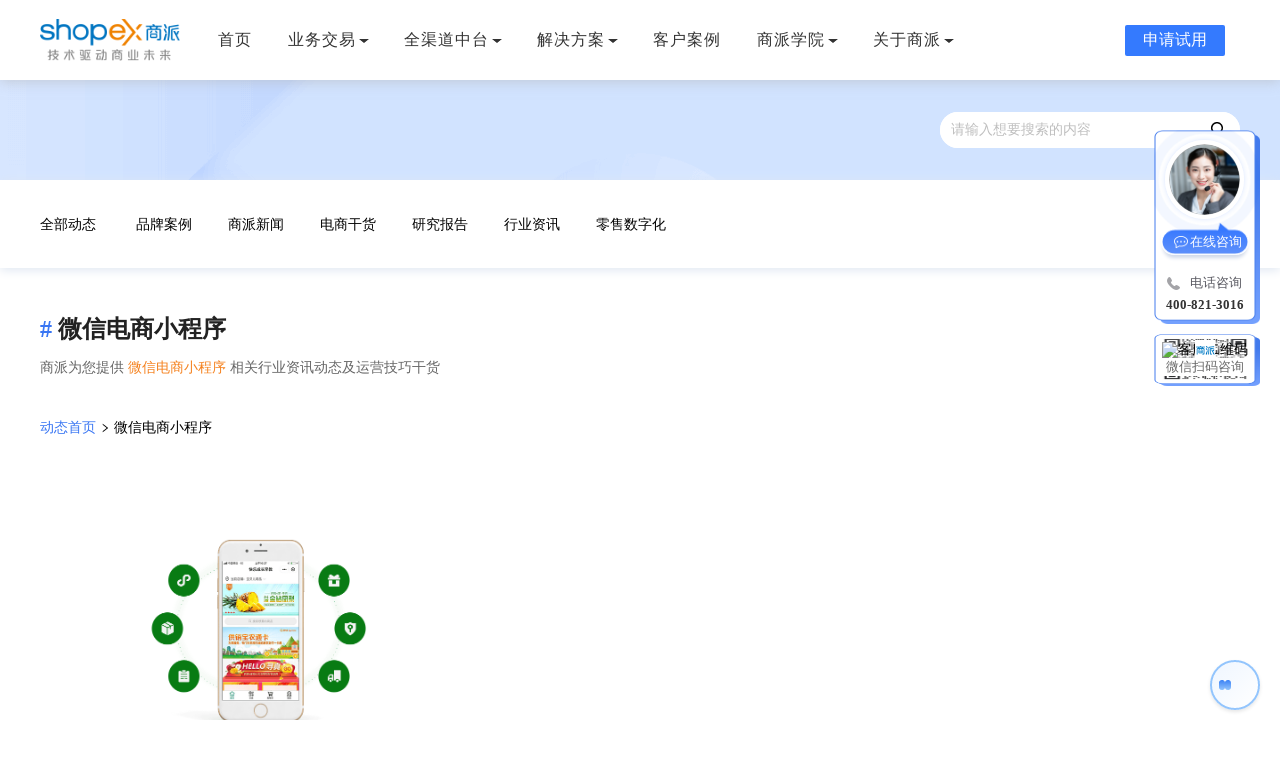

--- FILE ---
content_type: text/html; charset=utf-8
request_url: https://www.shopex.cn/news/tag/%E5%BE%AE%E4%BF%A1%E7%94%B5%E5%95%86%E5%B0%8F%E7%A8%8B%E5%BA%8F.html
body_size: 6305
content:
<!DOCTYPE html><html data-n-head-ssr=""><head>
    <title>微信电商小程序-商派</title><meta data-n-head="ssr" charset="utf-8"><meta data-n-head="ssr" http-equiv="X-UA-Compatible" content="IE=Edge"><meta data-n-head="ssr" name="renderer" content="webkit"><meta data-n-head="ssr" name="viewport" content="width=device-width, initial-scale=1"><meta name="baidu-site-verification" content="codeva-86JsQElbC2"><meta data-n-head="ssr" data-hid="keywords" name="keywords" content=""><meta data-n-head="ssr" data-hid="description" name="description" content="商派为您提供微信电商小程序相关行业资讯动态及运营技巧干货"><link data-n-head="ssr" rel="icon" type="image/x-icon" href="/favicon.ico"><script data-n-head="ssr" src="/js/flexible.js"></script><script data-n-head="ssr" src="/js/weiling.js"></script><script data-n-head="ssr" src="/js/NativeShare.js"></script><script data-n-head="ssr" src="/js/bat.js"></script><script data-n-head="ssr" src="/js/btnForm.js" type="text/javascript"></script><link rel="preload" href="//gwstatic.shopex.cn/www/e4064d7.js" as="script"><link rel="preload" href="//gwstatic.shopex.cn/www/d3c68e9.js" as="script"><link rel="preload" href="//gwstatic.shopex.cn/www/vendors/app.44a404c.css" as="style"><link rel="preload" href="//gwstatic.shopex.cn/www/17e5427.js" as="script"><link rel="preload" href="//gwstatic.shopex.cn/www/app.0d07803.css" as="style"><link rel="preload" href="//gwstatic.shopex.cn/www/7f22a02.js" as="script"><link rel="preload" href="//gwstatic.shopex.cn/www/pages/news/tag/_id.e5c262e.css" as="style"><link rel="preload" href="//gwstatic.shopex.cn/www/fa2d321.js" as="script"><link rel="stylesheet" href="//gwstatic.shopex.cn/www/vendors/app.44a404c.css"><link rel="stylesheet" href="//gwstatic.shopex.cn/www/app.0d07803.css"><link rel="stylesheet" href="//gwstatic.shopex.cn/www/pages/news/tag/_id.e5c262e.css">
  </head>
  <body>
    <div data-server-rendered="true" id="__nuxt"><!----><div id="__layout"><div data-v-957a5a3a=""><!----> <div style="height:;" data-v-6682c8ae="" data-v-957a5a3a=""><!----></div> <div class="page-containter" data-v-a67a68b4="" data-v-957a5a3a=""><div class="banner " data-v-3b33c167="" data-v-a67a68b4=""><div class="wrap" data-v-3b33c167=""><span class="news-banner__search ant-input-search ant-input-affix-wrapper" data-v-3b33c167=""><input placeholder="请输入想要搜索的内容" type="text" value="" class="ant-input"><span class="ant-input-suffix"><i aria-label="icon: search" tabindex="-1" class="anticon anticon-search ant-input-search-icon"><svg viewBox="64 64 896 896" focusable="false" data-icon="search" width="1em" height="1em" fill="currentColor" aria-hidden="true"><path d="M909.6 854.5L649.9 594.8C690.2 542.7 712 479 712 412c0-80.2-31.3-155.4-87.9-212.1-56.6-56.7-132-87.9-212.1-87.9s-155.5 31.3-212.1 87.9C143.2 256.5 112 331.8 112 412c0 80.1 31.3 155.5 87.9 212.1C256.5 680.8 331.8 712 412 712c67 0 130.6-21.8 182.7-62l259.7 259.6a8.2 8.2 0 0 0 11.6 0l43.6-43.5a8.2 8.2 0 0 0 0-11.6zM570.4 570.4C528 612.7 471.8 636 412 636s-116-23.3-158.4-65.6C211.3 528 188 471.8 188 412s23.3-116.1 65.6-158.4C296 211.3 352.2 188 412 188s116.1 23.2 158.4 65.6S636 352.2 636 412s-23.3 116.1-65.6 158.4z"></path></svg></i></span></span></div></div> <div class="news-nav-contanier" data-v-6197defa="" data-v-a67a68b4=""><div class="mt-container wrap" data-v-6197defa=""><div class="menu-toggle" style="display:none;" data-v-6197defa=""><i aria-label="icon: unordered-list" class="menu-icon anticon anticon-unordered-list" data-v-6197defa=""><svg viewBox="64 64 896 896" focusable="false" data-icon="unordered-list" width="1em" height="1em" fill="currentColor" aria-hidden="true"><path d="M912 192H328c-4.4 0-8 3.6-8 8v56c0 4.4 3.6 8 8 8h584c4.4 0 8-3.6 8-8v-56c0-4.4-3.6-8-8-8zm0 284H328c-4.4 0-8 3.6-8 8v56c0 4.4 3.6 8 8 8h584c4.4 0 8-3.6 8-8v-56c0-4.4-3.6-8-8-8zm0 284H328c-4.4 0-8 3.6-8 8v56c0 4.4 3.6 8 8 8h584c4.4 0 8-3.6 8-8v-56c0-4.4-3.6-8-8-8zM104 228a56 56 0 1 0 112 0 56 56 0 1 0-112 0zm0 284a56 56 0 1 0 112 0 56 56 0 1 0-112 0zm0 284a56 56 0 1 0 112 0 56 56 0 1 0-112 0z"></path></svg></i>电商资讯导航
    </div> <div id="site-navigation" class="menu" data-v-6197defa=""><ul id="primary-menu" class="menu nav-menu" style="display:none;" data-v-6197defa=""><li class="menu-item" data-v-6197defa=""><a href="/news" class="nuxt-link-active" data-v-6197defa="">
              全部动态
            </a></li> <li class="menu-item" data-v-6197defa=""><a href="/news/category/pinpaianli" data-v-6197defa="">品牌案例</a></li><li class="menu-item" data-v-6197defa=""><a href="/news/category/spxinwen" data-v-6197defa="">商派新闻</a></li><li class="menu-item" data-v-6197defa=""><a href="/news/category/dsgh" data-v-6197defa="">电商干货</a></li><li class="menu-item" data-v-6197defa=""><a href="/news/category/yjbg" data-v-6197defa="">研究报告</a></li><li class="menu-item" data-v-6197defa=""><a href="/news/category/hyzx" data-v-6197defa="">行业资讯</a></li><li class="menu-item" data-v-6197defa=""><a href="/news/category/lsszh" data-v-6197defa="">零售数字化</a></li></ul></div></div></div> <div class="wrap" data-v-a67a68b4=""><div class="path-name" data-v-a67a68b4=""><h1 class="path-name__h1" data-v-a67a68b4=""><span class="path-name__h1-tag" data-v-a67a68b4="">#</span>
        微信电商小程序
      </h1> <div class="path-name__desc" data-v-a67a68b4="">
        商派为您提供
        <span class="path-name__desc-key" data-v-a67a68b4="">微信电商小程序</span>
        相关行业资讯动态及运营技巧干货
      </div> <p class="path-name__detail" data-v-a67a68b4=""><a href="/news" class="nuxt-link-active" data-v-a67a68b4="">
          动态首页
        </a> <i aria-label="icon: right" class="icon-right anticon anticon-right" data-v-a67a68b4=""><svg viewBox="64 64 896 896" focusable="false" data-icon="right" width="1em" height="1em" fill="currentColor" aria-hidden="true"><path d="M765.7 486.8L314.9 134.7A7.97 7.97 0 0 0 302 141v77.3c0 4.9 2.3 9.6 6.1 12.6l360 281.1-360 281.1c-3.9 3-6.1 7.7-6.1 12.6V883c0 6.7 7.7 10.4 12.9 6.3l450.8-352.1a31.96 31.96 0 0 0 0-50.4z"></path></svg></i> <span data-v-a67a68b4="">微信电商小程序</span></p></div> <div id="main" data-v-a67a68b4=""><div class="article-wrapper" data-v-26d3b2f4="" data-v-a67a68b4=""><article class="article-item" data-v-26d3b2f4=""><div class="thumb-cat-wrap" data-v-26d3b2f4=""><a href="/news/archives/10725.html" target="_blank" class="post-thumbnail" data-v-26d3b2f4=""><img src="https://img21.ishopex.cn/2021/01/小程序111.png" alt="开发微信电商小程序有必要吗 都有哪些优势？" class="attachment-color-blog-post-auto size-color-blog-post-auto wp-post-image" data-v-26d3b2f4=""></a></div> <div class="entry-cat" data-v-26d3b2f4=""><span class="posted-on" data-v-26d3b2f4=""><span data-v-26d3b2f4=""><time class="entry-date published" data-v-26d3b2f4="">2021-02-02</time></span></span> <span class="byline" data-v-26d3b2f4=""><span class="author vcard" data-v-26d3b2f4=""><span data-v-26d3b2f4="">小派</span></span></span></div> <a href="/news/archives/10725.html" target="_blank" data-v-26d3b2f4=""><header class="entry-header" data-v-26d3b2f4=""><h2 class="entry-title" data-v-26d3b2f4="">开发微信电商小程序有必要吗 都有哪些优势？</h2></header> </a><div class="entry-content" data-v-26d3b2f4=""><a href="/news/archives/10725.html" target="_blank" data-v-26d3b2f4=""></a><div data-v-26d3b2f4=""><a href="/news/archives/10725.html" target="_blank" data-v-26d3b2f4=""><p>　　随着现在微信的不断普及，使用微信的用户也越来越多，而微信的功能也越来越完善，其中就包括商城功能，那么开发微 … </p>
</a><p class="link-more"><a href="/news/archives/10725.html" target="_blank" data-v-26d3b2f4=""></a><a href="http://paiops-custom-helm-shopex-www-gwwp-prod000-wordpress/archives/10725" class="more-link">继续阅读<span class="screen-reader-text">“开发微信电商小程序有必要吗 都有哪些优势？”</span></a></p>
</div></div> <footer class="entry-footer" data-v-26d3b2f4=""><a href="/news/archives/10725.html" target="_blank" class="mt-readmore-btn" data-v-26d3b2f4="">
        详情<i aria-label="icon: arrow-right" class="arrow-right anticon anticon-arrow-right" data-v-26d3b2f4=""><svg viewBox="64 64 896 896" focusable="false" data-icon="arrow-right" width="1em" height="1em" fill="currentColor" aria-hidden="true"><path d="M869 487.8L491.2 159.9c-2.9-2.5-6.6-3.9-10.5-3.9h-88.5c-7.4 0-10.8 9.2-5.2 14l350.2 304H152c-4.4 0-8 3.6-8 8v60c0 4.4 3.6 8 8 8h585.1L386.9 854c-5.6 4.9-2.2 14 5.2 14h91.5c1.9 0 3.8-.7 5.2-2L869 536.2a32.07 32.07 0 0 0 0-48.4z"></path></svg></i></a></footer></article></div></div> <ul unselectable="unselectable" class="ant-pagination" data-v-a67a68b4=""><li title="Previous Page" aria-disabled="true" class="ant-pagination-disabled ant-pagination-prev"><a data-v-a67a68b4="">上一页</a></li><li title="1" tabindex="0" class="ant-pagination-item ant-pagination-item-1 ant-pagination-item-active"><a>1</a></li><li title="Next Page" aria-disabled="true" class="ant-pagination-disabled ant-pagination-next"><a data-v-a67a68b4="">下一页</a></li><!----></ul></div> <!----></div> <div class="site-footer footer-section" data-v-48fa210a="" data-v-957a5a3a=""><div class="site-footer__wrap" style="display:none;" data-v-48fa210a=""><div class="article clearfix" data-v-48fa210a=""><div class="clearfix fl article-side--l" data-v-48fa210a=""><div class="fl footer-nav" data-v-48fa210a=""><h5 data-v-48fa210a="">联系我们</h5> <ul data-v-48fa210a=""><li data-v-48fa210a=""><a href="/introduce" target="_blank" data-v-48fa210a="">
                  关于我们
                </a></li> <li data-v-48fa210a=""><a href="//www.shopex.cn/contact" target="_blank" data-v-48fa210a="">联系方式</a></li> <li data-v-48fa210a=""><a href="//www.shopex.cn/noticelist" target="_blank" data-v-48fa210a="">重要公告</a></li> <li data-v-48fa210a=""><a href="//www.shopex.cn/legal" target="_blank" data-v-48fa210a="">法律声明</a></li> <li data-v-48fa210a=""><a href="//www.shopex.cn/agreement/89" target="_blank" data-v-48fa210a="">注册协议</a></li> <li data-v-48fa210a=""><a href="//www.shopex.cn/agreement/99" target="_blank" data-v-48fa210a="">隐私保护</a></li></ul></div> <div class="fl footer-nav" data-v-48fa210a=""><h5 data-v-48fa210a="">权威认证</h5> <ul data-v-48fa210a=""><li data-v-48fa210a=""><a href="//www.shopex.cn/quanwei" target="_blank" data-v-48fa210a="">ISO27001信息安全管理体系</a></li> <li data-v-48fa210a=""><a href="//www.shopex.cn/quanwei" target="_blank" data-v-48fa210a="">ISO27018公有云个人信息保护管理体系</a></li> <li data-v-48fa210a=""><a href="//www.shopex.cn/quanwei" target="_blank" data-v-48fa210a="">信息安全等级保护（三级）</a></li></ul></div> <div class="fl footer-nav" data-v-48fa210a=""><h5 data-v-48fa210a="">产品与服务</h5> <ul data-v-48fa210a=""><li data-v-48fa210a=""><a href="/products/b2b" target="_blank" data-v-48fa210a="">
                  B2B商城系统
                </a> <!----></li><li data-v-48fa210a=""><a href="/products/S2B2B2b" target="_blank" data-v-48fa210a="">
                  (S)B2B2b平台系统
                </a> <!----></li><li data-v-48fa210a=""><a href="/products/jicai" target="_blank" data-v-48fa210a="">
                  S2B2B企业集采平台
                </a> <!----></li><li data-v-48fa210a=""><a href="/solution/brand_intellect" target="_blank" data-v-48fa210a="">
                  OMS智能运营中台
                </a> <!----></li></ul></div> <div class="fl footer-nav" data-v-48fa210a=""><h5 data-v-48fa210a=""></h5> <ul data-v-48fa210a=""><li data-v-48fa210a=""><a href="/ecshop/newretail" target="_blank" data-v-48fa210a="">
                  品牌云店新零售商城
                </a></li><li data-v-48fa210a=""><a href="/products/neigou" target="_blank" data-v-48fa210a="">
                  品牌内购/福利商城
                </a></li><li data-v-48fa210a=""><a href="/ecshopx" target="_blank" data-v-48fa210a="">
                  同城商圈平台解决方案
                </a></li><li data-v-48fa210a=""><a href="/onex/b2b2c" target="_blank" data-v-48fa210a="">
                  B2B2C多用户商城系统
                </a></li></ul></div> <div class="fl footer-nav" data-v-48fa210a=""><h5 data-v-48fa210a="">商派学院</h5> <ul data-v-48fa210a=""><li data-v-48fa210a=""><a href="/baike" target="_blank" data-v-48fa210a="">
                  商派知识百科
                </a></li><li data-v-48fa210a=""><a href="/news" target="_blank" class="nuxt-link-active" data-v-48fa210a="">
                  商派数字化资讯
                </a></li><li data-v-48fa210a=""><a href="/retail_digitization_report" target="_blank" data-v-48fa210a="">
                  商派数字化智库
                </a></li></ul></div></div> <div class="article-side--r fl clearfix" data-v-48fa210a=""><div class="QRbox fl t-center" data-v-48fa210a=""><div class="hot-line t-left" data-v-48fa210a=""><h5 class="h5" data-v-48fa210a="">
                服务热线
              </h5> <span class="tel" data-v-48fa210a="">400-821-3016</span></div> <div class="qr-img-box fl" data-v-48fa210a=""><div class="qr-img t-center" data-v-48fa210a=""><img src="" alt="微信扫码咨询" width="90" data-v-48fa210a=""></div> <p class="qr-scan" data-v-48fa210a="">
                微信扫码咨询
              </p></div></div></div></div> <hr style="border-top-color: #53545d" data-v-48fa210a=""> <div class="copyright" data-v-48fa210a=""><p class="copyright-color" data-v-48fa210a="">
        商派软件有限公司&nbsp;&nbsp;&nbsp;&nbsp;公司地址：上海市徐汇区桂平路391号新漕河泾国际商务中心B座9层
        &nbsp;&nbsp;&nbsp;&nbsp;
        © 2003-2026 ShopeX,Inc.All rights reserved.
      </p> <p data-v-48fa210a="">
        软件企业编号：沪RQ-2016-0560
        &nbsp;&nbsp;&nbsp;|&nbsp;&nbsp;&nbsp;
        高新技术企业编号：GR201931003843
        &nbsp;&nbsp;&nbsp;|&nbsp;&nbsp;&nbsp;
        <a href="https://beian.miit.gov.cn/#/Integrated/index" target="_blank" class="copyright-color" data-v-48fa210a="">沪ICP备05002918号</a>
        &nbsp;&nbsp;&nbsp;|&nbsp;&nbsp;&nbsp;
        <a target="_blank" rel="nofollow" href="http://www.beian.gov.cn/portal/registerSystemInfo?recordcode=31010402000102" data-v-48fa210a=""><img src="//gwstatic.shopex.cn/www/img/beian.d0289dc.png" data-v-48fa210a="">
          沪公网安备 31010402000102号
        </a>
        &nbsp;&nbsp;&nbsp;|&nbsp;&nbsp;&nbsp;
        <a target="_blank" href="http://wap.scjgj.sh.gov.cn/businessCheck/verifKey.do?showType=extShow&amp;serial=9031000020170527110259000001813948-SAIC_SHOW_310000-20120416144653827608&amp;signData=MEUCIFkvqHo2aKi83hzAeUd2nnRNi8BI3fuOMsNCLs64NPq5AiEAmjZqUZ0KT9OHtoP1lrCccIgr9UZNTDTL8d5Kc/Iga7E=" data-v-48fa210a=""><img src="//gwstatic.shopex.cn/www/img/yyzz.83eb27d.jpg" style="width: 20px" data-v-48fa210a="">&nbsp;电子营业执照</a></p> <p data-v-48fa210a="">
        全国扫黑除恶举报网站：
        <a href="http://www.12389.gov.cn/" target="_blank" data-v-48fa210a="">www.12389.gov.cn</a>
        &nbsp;&nbsp;&nbsp;|&nbsp;&nbsp;&nbsp;
        全国扫黑除恶举报电话：010-12389
        &nbsp;&nbsp;&nbsp;|&nbsp;&nbsp;&nbsp;
        上海市扫黑除恶举报电话：021-52397077
        &nbsp;&nbsp;&nbsp;|&nbsp;&nbsp;&nbsp;
        <a href="http://218.242.124.22:8081/businessCheck/verifKey.do?showType=extShow&amp;serial=9031000020170527110259000001813948-SAIC_SHOW_310000-20120416144653827608&amp;signData=MEUCIFkvqHo2aKi83hzAeUd2nnRNi8BI3fuOMsNCLs64NPq5AiEAmjZqUZ0KT9OHtoP1lrCccIgr9UZNTDTL8d5Kc/Iga7E=" target="_blank" data-v-48fa210a=""><img src="//gwstatic.shopex.cn/www/img/gs.cdc9b13.gif" width="30" data-v-48fa210a=""></a> <a target="_blank" rel="nofollow" href="http://www.shjbzx.cn" style="color: #999" data-v-48fa210a="">上海市互联网违法和不良信息举报中心</a>&nbsp;&nbsp;&nbsp;&nbsp; 举报电话：021-60841133
      </p> <p style="margin-top: 10px" data-v-48fa210a=""><img src="//gwstatic.shopex.cn/www/img/zp.340e54c.png" width="33" data-v-48fa210a="">
        亲爱的市民朋友，上海警方反诈劝阻电话“962110”系专门针对避免您财产被骗受损而设，请您一旦收到来电，立即接听。
      </p></div></div> <div class="sm-footer" style="display:none;" data-v-48fa210a=""><footer class="footer" data-v-48fa210a=""><div class="list-wrap clearfix" data-v-48fa210a=""><div class="item" data-v-48fa210a=""><div class="text" data-v-48fa210a="">
            7*8小时客户服务
          </div> <div class="text highlight" data-v-48fa210a="">
            咨询热线
          </div> <div class="text" data-v-48fa210a="">
            周一至周日
          </div></div> <div class="item" data-v-48fa210a=""><div class="text" data-v-48fa210a="">
            1对1专属电商经理
          </div> <div class="text" data-v-48fa210a=""><a href="tel:4008213016" data-v-48fa210a="">400-821-3016</a></div> <div class="text" data-v-48fa210a="">
            09:00～18:00
          </div></div></div> <div class="info" data-v-48fa210a="">
        软件企业编号：沪RQ-2016-0560 高新技术企业编号：GR201931003843<br data-v-48fa210a="">
        沪ICP备：05002918号<br data-v-48fa210a=""> <a href="https://beian.miit.gov.cn/#/Integrated/index" target="_blank" class="copyright-color" data-v-48fa210a="">
          沪ICP备：15055041号
        </a> <br data-v-48fa210a="">
        © 2003-2026 ShopEx,Inc.All rights reserved.
      </div></footer></div></div> <div class="customer-bot-container" data-v-9656e462="" data-v-957a5a3a=""><div class="chat-bubble" style="display:none;" data-v-9656e462=""><div class="chat-bubble-header" data-v-9656e462=""><div class="chat-bubble-avatar" data-v-9656e462=""><img src="//gwstatic.shopex.cn/www/img/bot-logo.6c7ecd9.jpg" alt="在线客服" class="chat-bubble-avatar-img" data-v-9656e462=""></div> <div data-v-9656e462=""><h4 class="chat-bubble-title" data-v-9656e462="">
            在线客服
          </h4> <p class="chat-bubble-message" data-v-9656e462="">
            您好！很高兴为您服务。请问有什么可以帮您？
          </p></div></div> <div class="chat-bubble-actions" data-v-9656e462=""><div data-agl-cvt="" class="btn-bot udesk-btn btn-consult" data-v-9656e462="">
          立刻咨询
        </div> <div class="btn-bot btn-later" data-v-9656e462="">
          稍后再说
        </div></div> <div class="chat-bubble-arrow" data-v-9656e462=""></div></div> <div class="robot-avatar-wrapper" data-v-9656e462=""><div class="breathing-effect animate" data-v-9656e462=""></div> <div class="robot-head-wrapper" data-v-9656e462=""><div class="robot-head" data-v-9656e462=""><div class="robot-eyes-container" data-v-9656e462=""><div class="eye left-eye" data-v-9656e462=""></div> <div class="eye right-eye" data-v-9656e462=""></div></div></div></div></div></div> <div class="web-sform" data-v-957a5a3a=""><div class="covertop" data-v-957a5a3a=""><div class="coverbox" data-v-957a5a3a=""><div class="notice-close2" data-v-957a5a3a=""><img src="[data-uri]" data-v-957a5a3a=""></div> <div id="cover" data-v-957a5a3a=""></div></div></div></div></div></div></div><script>window.__NUXT__=(function(a,b,c,d,e,f,g,h){return {layout:"news",data:[{navigation:[{id:1059,name:"品牌案例",slug:"pinpaianli"},{id:1064,name:"商派新闻",slug:"spxinwen"},{id:e,name:f,slug:g},{id:1187,name:"研究报告",slug:"yjbg"},{id:1063,name:"行业资讯",slug:"hyzx"},{id:1060,name:"零售数字化",slug:"lsszh"}],articleList:{total:c,total_pages:c,list:[{id:10725,date:"2021-02-02 18:18:36",author:"小派",title:"开发微信电商小程序有必要吗 都有哪些优势？",excerpt:"\u003Cp\u003E　　随着现在微信的不断普及，使用微信的用户也越来越多，而微信的功能也越来越完善，其中就包括商城功能，那么开发微 … \u003C\u002Fp\u003E\n\u003Cp class=\"link-more\"\u003E\u003Ca href=\"http:\u002F\u002Fpaiops-custom-helm-shopex-www-gwwp-prod000-wordpress\u002Farchives\u002F10725\" class=\"more-link\"\u003E继续阅读\u003Cspan class=\"screen-reader-text\"\u003E“开发微信电商小程序有必要吗 都有哪些优势？”\u003C\u002Fspan\u003E\u003C\u002Fa\u003E\u003C\u002Fp\u003E\n",category:[{id:e,name:f,slug:g}],picture:"https:\u002F\u002Fimg21.ishopex.cn\u002F2021\u002F01\u002F小程序111.png",tags:[{id:d,name:h,slug:"%e5%be%ae%e4%bf%a1%e7%94%b5%e5%95%86%e5%b0%8f%e7%a8%8b%e5%ba%8f"},{id:142,name:"电商小程序",slug:"%e7%94%b5%e5%95%86%e5%b0%8f%e7%a8%8b%e5%ba%8f"}],acf:{title:a,keywords:a,description:a,expand_picutre:false,link:a},previous_post:{id:10719,title:"阿里《2021卷里求生：直播时代新健康消费洞察》附下载"},next_post:{id:10724,title:"开源商城系统有哪些 都有哪些优势？"}}]},activeNav:d,page:c,page_size:12,crumbs:{id:d,name:h,description:a}}],fetch:[],error:b,state:{isLogin:b,wxQRCode:a,channelData:{},businessData:{},user:{userInfo:b,shopexid:b}},serverRendered:true,routePath:"\u002Fnews\u002Ftag\u002F微信电商小程序.html",config:{axios:{browserBaseURL:"\u002Fapi\u002F"}}}}("",null,1,1165,1061,"电商干货","dsgh","微信电商小程序"));</script><script src="//gwstatic.shopex.cn/www/e4064d7.js" defer=""></script><script src="//gwstatic.shopex.cn/www/fa2d321.js" defer=""></script><script src="//gwstatic.shopex.cn/www/d3c68e9.js" defer=""></script><script src="//gwstatic.shopex.cn/www/17e5427.js" defer=""></script><script src="//gwstatic.shopex.cn/www/7f22a02.js" defer=""></script>
  

</body></html>

--- FILE ---
content_type: text/html;charset=utf-8
request_url: https://scrm-wx.weiling.cn/client/kf/select?corp_id=ww21a77804a566228f&wl_kf_id=1570651015525466112
body_size: 162
content:
{"msg":"操作成功","code":200,"data":{"url":"https://work.weixin.qq.com/kfid/kfca4b45d3464ed3f71?enc_scene=ENCG73r3X2fd1dAw5doPvpbfC4PnXaQFfAm53qSYHVGnm3W"}}

--- FILE ---
content_type: text/css
request_url: https://gwstatic.shopex.cn/www/pages/news/tag/_id.e5c262e.css
body_size: 7700
content:
html[data-v-26d3b2f4]{font-size:75PX}body[data-v-26d3b2f4],html[data-v-26d3b2f4]{-webkit-font-smoothing:antialiased;font-family:-apple-system,BlinkMacSystemFont,Segoe UI,Roboto,Helvetica Neue,Helvetica,PingFang SC,Hiragino Sans GB,Source Han Sans CN,Source Han Sans SC,Noto Sans CJK SC,Microsoft YaHei,sans-serif,SimSun}body[data-v-26d3b2f4]{margin:0;color:#000;background:#fff}@media screen and (min-width:768px){body[data-v-26d3b2f4]{min-width:16rem}}ul[data-v-26d3b2f4]{list-style:none;padding:0;margin:0}[data-v-26d3b2f4]{box-sizing:border-box}a[data-v-26d3b2f4]{text-decoration:none}a[data-v-26d3b2f4]:focus,a[data-v-26d3b2f4]:hover{text-decoration:none;color:#ffb300}a[data-v-26d3b2f4]{background-color:transparent}.cb[data-v-26d3b2f4]{color:#307ceb!important}.c6[data-v-26d3b2f4]{color:#666}.c9[data-v-26d3b2f4]{color:#999}.wrap[data-v-26d3b2f4]{width:16rem;margin:0 auto}.clearfix[data-v-26d3b2f4]:after{content:"";display:block;clear:both}.mg-c[data-v-26d3b2f4]{margin:0 auto}.fl-center[data-v-26d3b2f4]{text-align:center;padding-top:.026667rem}.btn[data-v-26d3b2f4]{display:inline-block;font-size:.24rem!important;text-align:center;border-radius:.026667rem!important;font-weight:700}.btn-lg[data-v-26d3b2f4]{width:2.066667rem;height:.666667rem;line-height:.666667rem}.btn-radius[data-v-26d3b2f4]{border:.013333rem solid #fff;border-radius:.333333rem;width:2.4rem;height:.666667rem;color:#fff;font-size:.213333rem;line-height:.506667rem}.btn-radius[data-v-26d3b2f4]:hover{color:#1073ee;background:#fff;transition:color .3s ease-in-out,background .3s ease-in-out}.btn-text[data-v-26d3b2f4]{display:inline-block;color:#fff}.btn-default[data-v-26d3b2f4]{border:.013333rem solid #fff;color:#fff}.btn-tee[data-v-26d3b2f4]{background:#3799fe;color:#fff}.btn-tee[data-v-26d3b2f4]:hover{background:#0386fe}.btn-radius-sm[data-v-26d3b2f4]{padding:.133333rem .533333rem;border:.013333rem solid hsla(0,0%,100%,.5);border-radius:.08rem;color:#fff;font-size:.213333rem}.btn-radius-sm[data-v-26d3b2f4]:hover{background:#fff}.fb[data-v-26d3b2f4]{font-weight:700}.f-12[data-v-26d3b2f4]{font-size:.16rem!important}.f-14[data-v-26d3b2f4]{font-size:.186667rem!important}.f-16[data-v-26d3b2f4]{font-size:.213333rem!important}.f-18[data-v-26d3b2f4]{font-size:.24rem!important}.f-20[data-v-26d3b2f4]{font-size:.266667rem!important}.f-22[data-v-26d3b2f4]{font-size:.293333rem!important}.f-24[data-v-26d3b2f4]{font-size:.32rem!important}.f-26[data-v-26d3b2f4]{font-size:.346667rem!important}.f-28[data-v-26d3b2f4]{font-size:.373333rem!important}.f-30[data-v-26d3b2f4]{font-size:.4rem!important}.f-32[data-v-26d3b2f4]{font-size:.426667rem!important}.f-34[data-v-26d3b2f4]{font-size:.453333rem!important}.f-36[data-v-26d3b2f4]{font-size:.48rem!important}.f-38[data-v-26d3b2f4]{font-size:.506667rem!important}.f-40[data-v-26d3b2f4]{font-size:.533333rem!important}.f-42[data-v-26d3b2f4]{font-size:.56rem!important}.f-44[data-v-26d3b2f4]{font-size:.586667rem!important}.f-46[data-v-26d3b2f4]{font-size:.613333rem!important}.f-48[data-v-26d3b2f4]{font-size:.64rem!important}.f-60[data-v-26d3b2f4]{font-size:.8rem!important}.f-62[data-v-26d3b2f4]{font-size:.826667rem!important}.f-64[data-v-26d3b2f4]{font-size:.853333rem!important}.p-10[data-v-26d3b2f4]{padding:.133333rem}.p-20[data-v-26d3b2f4]{padding:.266667rem}.pt-10[data-v-26d3b2f4]{padding-top:.133333rem}.pt-20[data-v-26d3b2f4]{padding-top:.266667rem}.pt-30[data-v-26d3b2f4]{padding-top:.4rem}.pt-40[data-v-26d3b2f4]{padding-top:.533333rem}.pt-50[data-v-26d3b2f4]{padding-top:.666667rem}.pt-60[data-v-26d3b2f4]{padding-top:.8rem}.pt-70[data-v-26d3b2f4]{padding-top:.933333rem}.pt-80[data-v-26d3b2f4]{padding-top:1.066667rem}.pt-170[data-v-26d3b2f4]{padding-top:2.266667rem}.pr-10[data-v-26d3b2f4]{padding-right:.133333rem}.pr-20[data-v-26d3b2f4]{padding-right:.266667rem}.pr-30[data-v-26d3b2f4]{padding-right:.4rem}.pr-40[data-v-26d3b2f4]{padding-right:.533333rem}.pr-50[data-v-26d3b2f4]{padding-right:.666667rem}.pb-10[data-v-26d3b2f4]{padding-bottom:.133333rem}.pb-20[data-v-26d3b2f4]{padding-bottom:.266667rem}.pb-30[data-v-26d3b2f4]{padding-bottom:.4rem}.pb-40[data-v-26d3b2f4]{padding-bottom:.533333rem}.pb-50[data-v-26d3b2f4]{padding-bottom:.666667rem}.pb-60[data-v-26d3b2f4]{padding-bottom:.8rem}.pb-70[data-v-26d3b2f4]{padding-bottom:.933333rem}.pb-80[data-v-26d3b2f4]{padding-bottom:1.066667rem}.pl-10[data-v-26d3b2f4]{padding-left:.133333rem}.pl-20[data-v-26d3b2f4]{padding-left:.266667rem}.pl-30[data-v-26d3b2f4]{padding-left:.4rem}.pl-40[data-v-26d3b2f4]{padding-left:.533333rem}.pl-50[data-v-26d3b2f4]{padding-left:.666667rem}.m-10[data-v-26d3b2f4]{margin:.133333rem}.m-20[data-v-26d3b2f4]{margin:.266667rem}.mt-5[data-v-26d3b2f4]{margin-top:.066667rem}.mt-10[data-v-26d3b2f4]{margin-top:.133333rem}.mt-15[data-v-26d3b2f4]{margin-top:.2rem}.mt-20[data-v-26d3b2f4]{margin-top:.266667rem}.mt-30[data-v-26d3b2f4]{margin-top:.4rem}.mt-40[data-v-26d3b2f4]{margin-top:.533333rem}.mt-45[data-v-26d3b2f4]{margin-top:.6rem}.mt-50[data-v-26d3b2f4]{margin-top:.666667rem}.mt-60[data-v-26d3b2f4]{margin-top:.8rem}.mt-70[data-v-26d3b2f4]{margin-top:.933333rem}.mt-170[data-v-26d3b2f4]{margin-top:2.266667rem}.mr-10[data-v-26d3b2f4]{margin-right:.133333rem}.mb-10[data-v-26d3b2f4]{margin-bottom:.133333rem}.mb-20[data-v-26d3b2f4]{margin-bottom:.266667rem}.mb-30[data-v-26d3b2f4]{margin-bottom:.4rem}.mb-40[data-v-26d3b2f4]{margin-bottom:.533333rem}.mb-50[data-v-26d3b2f4]{margin-bottom:.666667rem}.mb-60[data-v-26d3b2f4]{margin-bottom:.8rem}.mb-70[data-v-26d3b2f4]{margin-bottom:.933333rem}.ml-10[data-v-26d3b2f4]{margin-left:.133333rem}.ml-20[data-v-26d3b2f4]{margin-left:.266667rem}.ml-30[data-v-26d3b2f4]{margin-left:.4rem}.ml-40[data-v-26d3b2f4]{margin-left:.533333rem}.c-fff[data-v-26d3b2f4]{color:#fff!important}.c-333[data-v-26d3b2f4]{color:#333!important}.c-555[data-v-26d3b2f4]{color:#555!important}.c-666[data-v-26d3b2f4]{color:#666!important}.c-999[data-v-26d3b2f4]{color:#999!important}.p-r[data-v-26d3b2f4]{position:relative}.p-a[data-v-26d3b2f4]{position:absolute}.f-weight[data-v-26d3b2f4]{font-weight:700!important}.b-border[data-v-26d3b2f4]{border-bottom:.013333rem solid #eae9e9}.fl[data-v-26d3b2f4]{float:left}.fr[data-v-26d3b2f4]{float:right}.t-left[data-v-26d3b2f4]{text-align:left}.t-center[data-v-26d3b2f4]{text-align:center}.t-right[data-v-26d3b2f4]{text-align:right}.img-center[data-v-26d3b2f4]{margin:0 auto}.t-title[data-v-26d3b2f4]{color:#171717}.t-content[data-v-26d3b2f4]{color:#666}.t-link[data-v-26d3b2f4]{color:#3799fe}.t-link[data-v-26d3b2f4]:hover{text-decoration:underline}.point[data-v-26d3b2f4]{display:inline-block;width:.106667rem;height:.106667rem;margin-right:.133333rem;border-radius:.053333rem;background:#666}.link-more[data-v-26d3b2f4]{display:none!important}.article-wrapper[data-v-26d3b2f4]{justify-content:flex-start;display:flex;flex-wrap:wrap;margin-top:.333333rem}.article-item[data-v-26d3b2f4]{display:inline-block;width:5.12rem;margin-bottom:.333333rem;vertical-align:top;padding-bottom:.266667rem;padding-top:.266667rem}.article-item[data-v-26d3b2f4]:not(:nth-child(3n)){margin-right:.306667rem}.article-item .thumb-cat-wrap .post-thumbnail[data-v-26d3b2f4]{display:block;overflow:hidden;text-align:center}.article-item .thumb-cat-wrap .post-thumbnail:hover img[data-v-26d3b2f4]{transform:scale(1.1)}.article-item .thumb-cat-wrap .post-thumbnail img[data-v-26d3b2f4]{max-width:100%;transform:scale(1);transition:.3s ease;height:3.2rem}.article-item .thumb-cat-wrap .post-cats-list[data-v-26d3b2f4]{margin-bottom:.133333rem;margin-top:.133333rem}.article-item .thumb-cat-wrap .post-cats-list .category-button a[data-v-26d3b2f4]{background:#ffb300;font-size:.16rem;color:#fff;padding:.013333rem .133333rem;display:inline-block;margin-right:.066667rem}.article-item .entry-cat[data-v-26d3b2f4]{margin-top:.133333rem}.article-item .entry-cat .posted-on[data-v-26d3b2f4]{display:inline;font-size:.186667rem;font-weight:300;vertical-align:middle}.article-item .entry-cat .posted-on a[data-v-26d3b2f4]{position:relative;color:#333;vertical-align:middle}.article-item .entry-cat .posted-on a[data-v-26d3b2f4]:after{content:"";width:.4rem;height:.013333rem;background:#333;margin:0 .133333rem;display:inline-block;vertical-align:middle}.article-item .entry-cat .byline[data-v-26d3b2f4],.article-item .entry-cat .entry-date[data-v-26d3b2f4]{vertical-align:middle}.article-item .entry-cat .byline a[data-v-26d3b2f4]{font-size:.173333rem;color:#333}.article-item .entry-cat .byline a[data-v-26d3b2f4]:hover{color:#3976f3}.entry-header[data-v-26d3b2f4]{margin-top:.2rem}.entry-title[data-v-26d3b2f4]{font-size:.24rem;margin-bottom:.106667rem;line-height:1.3;font-weight:700;color:#333}.entry-title[data-v-26d3b2f4]:hover{color:#3976f3}.entry-content[data-v-26d3b2f4]{font-size:.186667rem;line-height:2;margin:0;color:#3b3b3b}.entry-content p[data-v-26d3b2f4]{margin-bottom:.266667rem}.entry-footer[data-v-26d3b2f4]{display:block;font-weight:500}.entry-footer .tags-links[data-v-26d3b2f4]{font-size:.173333rem;display:block;margin:0 0 .266667rem;font-weight:500;color:#333!important}.entry-footer .tags-links a[data-v-26d3b2f4]{margin:0 .04rem;font-weight:400}.entry-footer .mt-readmore-btn[data-v-26d3b2f4]{display:inline-block;padding:0;font-size:.186667rem;color:#333}.entry-footer .mt-readmore-btn[data-v-26d3b2f4]:hover{color:#3976f3}.entry-footer .mt-readmore-btn:hover .arrow-right[data-v-26d3b2f4]{margin-left:.133333rem}.entry-footer .mt-readmore-btn i[data-v-26d3b2f4]{margin-left:.066667rem;transition:.3s ease}.entry-footer .mt-readmore-btn .arrow-right[data-v-26d3b2f4]{display:inline-block;margin-left:.066667rem;transition:.3s ease}.sm-container .article-item[data-v-26d3b2f4]{width:100%;overflow:hidden;margin:.333333rem 0;padding:3%;background:#fff;border-radius:.266667rem}.sm-container .article-item .thumb-cat-wrap .post-cats-list .category-button a[data-v-26d3b2f4]{font-size:.288rem}.sm-container .article-item .thumb-cat-wrap .post-thumbnail img[data-v-26d3b2f4]{height:auto;max-width:100%;max-height:5.333333rem}.sm-container .article-item .entry-cat .posted-on[data-v-26d3b2f4]{font-size:.336rem}.sm-container .article-item .entry-cat .byline[data-v-26d3b2f4],.sm-container .article-item .entry-cat .byline a[data-v-26d3b2f4]{font-size:.312rem}.sm-container .entry-title[data-v-26d3b2f4]{font-size:.432rem}.sm-container .entry-content[data-v-26d3b2f4]{font-size:.336rem}.sm-container .entry-footer .tags-links[data-v-26d3b2f4]{font-size:.312rem;margin-right:.2rem}.sm-container .entry-footer .mt-readmore-btn[data-v-26d3b2f4]{font-size:.336rem}.sm-container .entry-footer .mt-readmore-btn i[data-v-26d3b2f4]{margin-left:.066667rem;transition:.3s ease}.sm-container .entry-footer .mt-readmore-btn .arrow-right[data-v-26d3b2f4]{display:inline-block;margin-left:.066667rem;transition:.3s ease}.article-wrapper__related-info-dark.article-wrapper__related-info .article-item[data-v-26d3b2f4]{background:#f2f7ff}.article-wrapper__related-info .article-item[data-v-26d3b2f4]{border-radius:.106667rem;background:#fff;padding:0;height:4.733333rem}.article-wrapper__related-info .article-item .thumb-cat-wrap .post-thumbnail img[data-v-26d3b2f4]{border-radius:.106667rem .106667rem 0 0}.article-wrapper__related-info .article-item .entry-title[data-v-26d3b2f4]{padding:0 .213333rem;overflow:hidden;text-overflow:ellipsis;display:-webkit-box;-webkit-line-clamp:2;line-clamp:2;-webkit-box-orient:vertical;margin-bottom:.306667rem}.article-wrapper__related-info .article-item .entry-cat[data-v-26d3b2f4]{padding:.173333rem .213333rem 0;margin-top:0}html[data-v-6197defa]{font-size:75PX}body[data-v-6197defa],html[data-v-6197defa]{-webkit-font-smoothing:antialiased;font-family:-apple-system,BlinkMacSystemFont,Segoe UI,Roboto,Helvetica Neue,Helvetica,PingFang SC,Hiragino Sans GB,Source Han Sans CN,Source Han Sans SC,Noto Sans CJK SC,Microsoft YaHei,sans-serif,SimSun}body[data-v-6197defa]{margin:0;color:#000;background:#fff}@media screen and (min-width:768px){body[data-v-6197defa]{min-width:16rem}}ul[data-v-6197defa]{list-style:none;padding:0;margin:0}[data-v-6197defa]{box-sizing:border-box}a[data-v-6197defa]{text-decoration:none}a[data-v-6197defa]:focus,a[data-v-6197defa]:hover{text-decoration:none;color:#ffb300}a[data-v-6197defa]{background-color:transparent}.cb[data-v-6197defa]{color:#307ceb!important}.c6[data-v-6197defa]{color:#666}.c9[data-v-6197defa]{color:#999}.wrap[data-v-6197defa]{width:16rem;margin:0 auto}.clearfix[data-v-6197defa]:after{content:"";display:block;clear:both}.mg-c[data-v-6197defa]{margin:0 auto}.fl-center[data-v-6197defa]{text-align:center;padding-top:.026667rem}.btn[data-v-6197defa]{display:inline-block;font-size:.24rem!important;text-align:center;border-radius:.026667rem!important;font-weight:700}.btn-lg[data-v-6197defa]{width:2.066667rem;height:.666667rem;line-height:.666667rem}.btn-radius[data-v-6197defa]{border:.013333rem solid #fff;border-radius:.333333rem;width:2.4rem;height:.666667rem;color:#fff;font-size:.213333rem;line-height:.506667rem}.btn-radius[data-v-6197defa]:hover{color:#1073ee;background:#fff;transition:color .3s ease-in-out,background .3s ease-in-out}.btn-text[data-v-6197defa]{display:inline-block;color:#fff}.btn-default[data-v-6197defa]{border:.013333rem solid #fff;color:#fff}.btn-tee[data-v-6197defa]{background:#3799fe;color:#fff}.btn-tee[data-v-6197defa]:hover{background:#0386fe}.btn-radius-sm[data-v-6197defa]{padding:.133333rem .533333rem;border:.013333rem solid hsla(0,0%,100%,.5);border-radius:.08rem;color:#fff;font-size:.213333rem}.btn-radius-sm[data-v-6197defa]:hover{background:#fff}.fb[data-v-6197defa]{font-weight:700}.f-12[data-v-6197defa]{font-size:.16rem!important}.f-14[data-v-6197defa]{font-size:.186667rem!important}.f-16[data-v-6197defa]{font-size:.213333rem!important}.f-18[data-v-6197defa]{font-size:.24rem!important}.f-20[data-v-6197defa]{font-size:.266667rem!important}.f-22[data-v-6197defa]{font-size:.293333rem!important}.f-24[data-v-6197defa]{font-size:.32rem!important}.f-26[data-v-6197defa]{font-size:.346667rem!important}.f-28[data-v-6197defa]{font-size:.373333rem!important}.f-30[data-v-6197defa]{font-size:.4rem!important}.f-32[data-v-6197defa]{font-size:.426667rem!important}.f-34[data-v-6197defa]{font-size:.453333rem!important}.f-36[data-v-6197defa]{font-size:.48rem!important}.f-38[data-v-6197defa]{font-size:.506667rem!important}.f-40[data-v-6197defa]{font-size:.533333rem!important}.f-42[data-v-6197defa]{font-size:.56rem!important}.f-44[data-v-6197defa]{font-size:.586667rem!important}.f-46[data-v-6197defa]{font-size:.613333rem!important}.f-48[data-v-6197defa]{font-size:.64rem!important}.f-60[data-v-6197defa]{font-size:.8rem!important}.f-62[data-v-6197defa]{font-size:.826667rem!important}.f-64[data-v-6197defa]{font-size:.853333rem!important}.p-10[data-v-6197defa]{padding:.133333rem}.p-20[data-v-6197defa]{padding:.266667rem}.pt-10[data-v-6197defa]{padding-top:.133333rem}.pt-20[data-v-6197defa]{padding-top:.266667rem}.pt-30[data-v-6197defa]{padding-top:.4rem}.pt-40[data-v-6197defa]{padding-top:.533333rem}.pt-50[data-v-6197defa]{padding-top:.666667rem}.pt-60[data-v-6197defa]{padding-top:.8rem}.pt-70[data-v-6197defa]{padding-top:.933333rem}.pt-80[data-v-6197defa]{padding-top:1.066667rem}.pt-170[data-v-6197defa]{padding-top:2.266667rem}.pr-10[data-v-6197defa]{padding-right:.133333rem}.pr-20[data-v-6197defa]{padding-right:.266667rem}.pr-30[data-v-6197defa]{padding-right:.4rem}.pr-40[data-v-6197defa]{padding-right:.533333rem}.pr-50[data-v-6197defa]{padding-right:.666667rem}.pb-10[data-v-6197defa]{padding-bottom:.133333rem}.pb-20[data-v-6197defa]{padding-bottom:.266667rem}.pb-30[data-v-6197defa]{padding-bottom:.4rem}.pb-40[data-v-6197defa]{padding-bottom:.533333rem}.pb-50[data-v-6197defa]{padding-bottom:.666667rem}.pb-60[data-v-6197defa]{padding-bottom:.8rem}.pb-70[data-v-6197defa]{padding-bottom:.933333rem}.pb-80[data-v-6197defa]{padding-bottom:1.066667rem}.pl-10[data-v-6197defa]{padding-left:.133333rem}.pl-20[data-v-6197defa]{padding-left:.266667rem}.pl-30[data-v-6197defa]{padding-left:.4rem}.pl-40[data-v-6197defa]{padding-left:.533333rem}.pl-50[data-v-6197defa]{padding-left:.666667rem}.m-10[data-v-6197defa]{margin:.133333rem}.m-20[data-v-6197defa]{margin:.266667rem}.mt-5[data-v-6197defa]{margin-top:.066667rem}.mt-10[data-v-6197defa]{margin-top:.133333rem}.mt-15[data-v-6197defa]{margin-top:.2rem}.mt-20[data-v-6197defa]{margin-top:.266667rem}.mt-30[data-v-6197defa]{margin-top:.4rem}.mt-40[data-v-6197defa]{margin-top:.533333rem}.mt-45[data-v-6197defa]{margin-top:.6rem}.mt-50[data-v-6197defa]{margin-top:.666667rem}.mt-60[data-v-6197defa]{margin-top:.8rem}.mt-70[data-v-6197defa]{margin-top:.933333rem}.mt-170[data-v-6197defa]{margin-top:2.266667rem}.mr-10[data-v-6197defa]{margin-right:.133333rem}.mb-10[data-v-6197defa]{margin-bottom:.133333rem}.mb-20[data-v-6197defa]{margin-bottom:.266667rem}.mb-30[data-v-6197defa]{margin-bottom:.4rem}.mb-40[data-v-6197defa]{margin-bottom:.533333rem}.mb-50[data-v-6197defa]{margin-bottom:.666667rem}.mb-60[data-v-6197defa]{margin-bottom:.8rem}.mb-70[data-v-6197defa]{margin-bottom:.933333rem}.ml-10[data-v-6197defa]{margin-left:.133333rem}.ml-20[data-v-6197defa]{margin-left:.266667rem}.ml-30[data-v-6197defa]{margin-left:.4rem}.ml-40[data-v-6197defa]{margin-left:.533333rem}.c-fff[data-v-6197defa]{color:#fff!important}.c-333[data-v-6197defa]{color:#333!important}.c-555[data-v-6197defa]{color:#555!important}.c-666[data-v-6197defa]{color:#666!important}.c-999[data-v-6197defa]{color:#999!important}.p-r[data-v-6197defa]{position:relative}.p-a[data-v-6197defa]{position:absolute}.f-weight[data-v-6197defa]{font-weight:700!important}.b-border[data-v-6197defa]{border-bottom:.013333rem solid #eae9e9}.fl[data-v-6197defa]{float:left}.fr[data-v-6197defa]{float:right}.t-left[data-v-6197defa]{text-align:left}.t-center[data-v-6197defa]{text-align:center}.t-right[data-v-6197defa]{text-align:right}.img-center[data-v-6197defa]{margin:0 auto}.t-title[data-v-6197defa]{color:#171717}.t-content[data-v-6197defa]{color:#666}.t-link[data-v-6197defa]{color:#3799fe}.t-link[data-v-6197defa]:hover{text-decoration:underline}.point[data-v-6197defa]{display:inline-block;width:.106667rem;height:.106667rem;margin-right:.133333rem;border-radius:.053333rem;background:#666}.news-nav-contanier[data-v-6197defa]{width:100%;height:1.173333rem;background:#fff;box-shadow:0 .026667rem .133333rem 0 #dee6f1;margin-bottom:.6rem}.news-nav-contanier .mt-container[data-v-6197defa]{padding-top:.186667rem}#site-navigation #primary-menu li[data-v-6197defa]{display:inline-block;position:relative;line-height:.8rem;margin-right:.48rem}#site-navigation #primary-menu li:first-child a[data-v-6197defa]{padding-left:0}#site-navigation #primary-menu li a[data-v-6197defa]{color:#000;font-weight:500}#site-navigation #primary-menu li a[data-v-6197defa]:hover{color:#3976f3;position:relative}#site-navigation #primary-menu li a[data-v-6197defa]:hover:before{content:"";display:inline-block;position:absolute;bottom:-.106667rem;left:0;width:100%;height:.053333rem;background:#3976f3}#site-navigation #primary-menu li.current_page_item a[data-v-6197defa]{color:#3976f3;position:relative}#site-navigation #primary-menu li.current_page_item a[data-v-6197defa]:before{content:"";display:inline-block;position:absolute;bottom:-.106667rem;left:0;width:100%;height:.053333rem;background:#3976f3}#site-navigation #primary-menu li:last-child a[data-v-6197defa]:after{content:"";width:0}.sm-container .news-nav-contanier[data-v-6197defa]{height:1.333333rem}.sm-container .navbar[data-v-6197defa]{position:relative}.sm-container .mt-container[data-v-6197defa]{width:100%;position:relative;top:0;z-index:1;overflow:hidden}.sm-container .menu-toggle[data-v-6197defa]{font-size:.448rem;line-height:1.333333rem;padding:0 2%;background:#fff;z-index:9999;box-shadow:0 0 .133333rem rgba(0,0,0,.2);color:#ffb300;font-weight:700;position:relative;top:0;left:0}.sm-container .menu-toggle .menu-icon[data-v-6197defa]{margin-right:.266667rem;vertical-align:middle}.sm-container .menufade-enter-active[data-v-6197defa],.sm-container .menufade-leave-active[data-v-6197defa]{transition:all .3s ease;transform:translateY(0)}.sm-container .menufade-enter[data-v-6197defa],.sm-container .menufade-leave-to[data-v-6197defa]{transform:translateY(-100%)}.sm-container #site-navigation[data-v-6197defa]{position:relative;top:0;left:0}.sm-container #site-navigation #primary-menu[data-v-6197defa]{box-shadow:0 .133333rem .133333rem rgba(0,0,0,.2)}.sm-container #site-navigation #primary-menu li[data-v-6197defa]{display:block;position:relative;line-height:1.333333rem;text-align:center;border-bottom:.013333rem solid #e1e1e1}.sm-container #site-navigation #primary-menu li.current_page_item a[data-v-6197defa]{color:#ffb300}.sm-container #site-navigation #primary-menu li a[data-v-6197defa]{color:#333;font-size:.448rem;text-transform:uppercase;display:block;position:relative;font-weight:700;background:#fff}.sm-container #site-navigation #primary-menu li a[data-v-6197defa]:hover{color:#ffb300}.banner[data-v-3b33c167]{background:url(//gwstatic.shopex.cn/www/img/banner.b5b34a9.png) 50% no-repeat;width:100%;height:1.333333rem;line-height:1.333333rem;font-family:PingFangSC,PingFang SC;font-weight:400;font-size:.186667rem;color:#222;text-align:left;font-style:normal;display:flex;align-items:center}.banner .wrap[data-v-3b33c167]{width:16rem;margin:0 auto;display:flex;justify-content:flex-end}.banner .menu1[data-v-3b33c167]{color:#666;cursor:pointer}.banner .menu1[data-v-3b33c167]:hover{color:#3976f3}.banner .menu2[data-v-3b33c167]{color:#222}.news-banner__search.ant-input-affix-wrapper .ant-input,.news-banner__search.ant-input-search.ant-input-affix-wrapper{width:4rem;height:.48rem;background:#fff;border-radius:.24rem;border:none}.news-banner__search .anticon.anticon-search.ant-input-search-icon{font-size:.24rem;color:#000}html[data-v-a67a68b4]{font-size:75PX}body[data-v-a67a68b4],html[data-v-a67a68b4]{-webkit-font-smoothing:antialiased;font-family:-apple-system,BlinkMacSystemFont,Segoe UI,Roboto,Helvetica Neue,Helvetica,PingFang SC,Hiragino Sans GB,Source Han Sans CN,Source Han Sans SC,Noto Sans CJK SC,Microsoft YaHei,sans-serif,SimSun}body[data-v-a67a68b4]{margin:0;color:#000;background:#fff}@media screen and (min-width:768px){body[data-v-a67a68b4]{min-width:16rem}}ul[data-v-a67a68b4]{list-style:none;padding:0;margin:0}[data-v-a67a68b4]{box-sizing:border-box}a[data-v-a67a68b4]{text-decoration:none}a[data-v-a67a68b4]:focus,a[data-v-a67a68b4]:hover{text-decoration:none;color:#ffb300}a[data-v-a67a68b4]{background-color:transparent}.cb[data-v-a67a68b4]{color:#307ceb!important}.c6[data-v-a67a68b4]{color:#666}.c9[data-v-a67a68b4]{color:#999}.wrap[data-v-a67a68b4]{width:16rem;margin:0 auto}.clearfix[data-v-a67a68b4]:after{content:"";display:block;clear:both}.mg-c[data-v-a67a68b4]{margin:0 auto}.fl-center[data-v-a67a68b4]{text-align:center;padding-top:.026667rem}.btn[data-v-a67a68b4]{display:inline-block;font-size:.24rem!important;text-align:center;border-radius:.026667rem!important;font-weight:700}.btn-lg[data-v-a67a68b4]{width:2.066667rem;height:.666667rem;line-height:.666667rem}.btn-radius[data-v-a67a68b4]{border:.013333rem solid #fff;border-radius:.333333rem;width:2.4rem;height:.666667rem;color:#fff;font-size:.213333rem;line-height:.506667rem}.btn-radius[data-v-a67a68b4]:hover{color:#1073ee;background:#fff;transition:color .3s ease-in-out,background .3s ease-in-out}.btn-text[data-v-a67a68b4]{display:inline-block;color:#fff}.btn-default[data-v-a67a68b4]{border:.013333rem solid #fff;color:#fff}.btn-tee[data-v-a67a68b4]{background:#3799fe;color:#fff}.btn-tee[data-v-a67a68b4]:hover{background:#0386fe}.btn-radius-sm[data-v-a67a68b4]{padding:.133333rem .533333rem;border:.013333rem solid hsla(0,0%,100%,.5);border-radius:.08rem;color:#fff;font-size:.213333rem}.btn-radius-sm[data-v-a67a68b4]:hover{background:#fff}.fb[data-v-a67a68b4]{font-weight:700}.f-12[data-v-a67a68b4]{font-size:.16rem!important}.f-14[data-v-a67a68b4]{font-size:.186667rem!important}.f-16[data-v-a67a68b4]{font-size:.213333rem!important}.f-18[data-v-a67a68b4]{font-size:.24rem!important}.f-20[data-v-a67a68b4]{font-size:.266667rem!important}.f-22[data-v-a67a68b4]{font-size:.293333rem!important}.f-24[data-v-a67a68b4]{font-size:.32rem!important}.f-26[data-v-a67a68b4]{font-size:.346667rem!important}.f-28[data-v-a67a68b4]{font-size:.373333rem!important}.f-30[data-v-a67a68b4]{font-size:.4rem!important}.f-32[data-v-a67a68b4]{font-size:.426667rem!important}.f-34[data-v-a67a68b4]{font-size:.453333rem!important}.f-36[data-v-a67a68b4]{font-size:.48rem!important}.f-38[data-v-a67a68b4]{font-size:.506667rem!important}.f-40[data-v-a67a68b4]{font-size:.533333rem!important}.f-42[data-v-a67a68b4]{font-size:.56rem!important}.f-44[data-v-a67a68b4]{font-size:.586667rem!important}.f-46[data-v-a67a68b4]{font-size:.613333rem!important}.f-48[data-v-a67a68b4]{font-size:.64rem!important}.f-60[data-v-a67a68b4]{font-size:.8rem!important}.f-62[data-v-a67a68b4]{font-size:.826667rem!important}.f-64[data-v-a67a68b4]{font-size:.853333rem!important}.p-10[data-v-a67a68b4]{padding:.133333rem}.p-20[data-v-a67a68b4]{padding:.266667rem}.pt-10[data-v-a67a68b4]{padding-top:.133333rem}.pt-20[data-v-a67a68b4]{padding-top:.266667rem}.pt-30[data-v-a67a68b4]{padding-top:.4rem}.pt-40[data-v-a67a68b4]{padding-top:.533333rem}.pt-50[data-v-a67a68b4]{padding-top:.666667rem}.pt-60[data-v-a67a68b4]{padding-top:.8rem}.pt-70[data-v-a67a68b4]{padding-top:.933333rem}.pt-80[data-v-a67a68b4]{padding-top:1.066667rem}.pt-170[data-v-a67a68b4]{padding-top:2.266667rem}.pr-10[data-v-a67a68b4]{padding-right:.133333rem}.pr-20[data-v-a67a68b4]{padding-right:.266667rem}.pr-30[data-v-a67a68b4]{padding-right:.4rem}.pr-40[data-v-a67a68b4]{padding-right:.533333rem}.pr-50[data-v-a67a68b4]{padding-right:.666667rem}.pb-10[data-v-a67a68b4]{padding-bottom:.133333rem}.pb-20[data-v-a67a68b4]{padding-bottom:.266667rem}.pb-30[data-v-a67a68b4]{padding-bottom:.4rem}.pb-40[data-v-a67a68b4]{padding-bottom:.533333rem}.pb-50[data-v-a67a68b4]{padding-bottom:.666667rem}.pb-60[data-v-a67a68b4]{padding-bottom:.8rem}.pb-70[data-v-a67a68b4]{padding-bottom:.933333rem}.pb-80[data-v-a67a68b4]{padding-bottom:1.066667rem}.pl-10[data-v-a67a68b4]{padding-left:.133333rem}.pl-20[data-v-a67a68b4]{padding-left:.266667rem}.pl-30[data-v-a67a68b4]{padding-left:.4rem}.pl-40[data-v-a67a68b4]{padding-left:.533333rem}.pl-50[data-v-a67a68b4]{padding-left:.666667rem}.m-10[data-v-a67a68b4]{margin:.133333rem}.m-20[data-v-a67a68b4]{margin:.266667rem}.mt-5[data-v-a67a68b4]{margin-top:.066667rem}.mt-10[data-v-a67a68b4]{margin-top:.133333rem}.mt-15[data-v-a67a68b4]{margin-top:.2rem}.mt-20[data-v-a67a68b4]{margin-top:.266667rem}.mt-30[data-v-a67a68b4]{margin-top:.4rem}.mt-40[data-v-a67a68b4]{margin-top:.533333rem}.mt-45[data-v-a67a68b4]{margin-top:.6rem}.mt-50[data-v-a67a68b4]{margin-top:.666667rem}.mt-60[data-v-a67a68b4]{margin-top:.8rem}.mt-70[data-v-a67a68b4]{margin-top:.933333rem}.mt-170[data-v-a67a68b4]{margin-top:2.266667rem}.mr-10[data-v-a67a68b4]{margin-right:.133333rem}.mb-10[data-v-a67a68b4]{margin-bottom:.133333rem}.mb-20[data-v-a67a68b4]{margin-bottom:.266667rem}.mb-30[data-v-a67a68b4]{margin-bottom:.4rem}.mb-40[data-v-a67a68b4]{margin-bottom:.533333rem}.mb-50[data-v-a67a68b4]{margin-bottom:.666667rem}.mb-60[data-v-a67a68b4]{margin-bottom:.8rem}.mb-70[data-v-a67a68b4]{margin-bottom:.933333rem}.ml-10[data-v-a67a68b4]{margin-left:.133333rem}.ml-20[data-v-a67a68b4]{margin-left:.266667rem}.ml-30[data-v-a67a68b4]{margin-left:.4rem}.ml-40[data-v-a67a68b4]{margin-left:.533333rem}.c-fff[data-v-a67a68b4]{color:#fff!important}.c-333[data-v-a67a68b4]{color:#333!important}.c-555[data-v-a67a68b4]{color:#555!important}.c-666[data-v-a67a68b4]{color:#666!important}.c-999[data-v-a67a68b4]{color:#999!important}.p-r[data-v-a67a68b4]{position:relative}.p-a[data-v-a67a68b4]{position:absolute}.f-weight[data-v-a67a68b4]{font-weight:700!important}.b-border[data-v-a67a68b4]{border-bottom:.013333rem solid #eae9e9}.fl[data-v-a67a68b4]{float:left}.fr[data-v-a67a68b4]{float:right}.t-left[data-v-a67a68b4]{text-align:left}.t-center[data-v-a67a68b4]{text-align:center}.t-right[data-v-a67a68b4]{text-align:right}.img-center[data-v-a67a68b4]{margin:0 auto}.t-title[data-v-a67a68b4]{color:#171717}.t-content[data-v-a67a68b4]{color:#666}.t-link[data-v-a67a68b4]{color:#3799fe}.t-link[data-v-a67a68b4]:hover{text-decoration:underline}.point[data-v-a67a68b4]{display:inline-block;width:.106667rem;height:.106667rem;margin-right:.133333rem;border-radius:.053333rem;background:#666}#top-header[data-v-a67a68b4]{background:#212121;line-height:1.8;height:.16rem}.path-name__desc[data-v-a67a68b4]{margin:.053333rem 0 .533333rem;font-family:PingFangSC,PingFang SC;font-weight:400;font-size:.186667rem;color:#666;line-height:.266667rem;text-align:left;font-style:normal}.path-name__desc-key[data-v-a67a68b4]{color:#f5821f}.path-name__h1[data-v-a67a68b4]{font-family:PingFangSC,PingFang SC;font-weight:600;font-size:.32rem;color:#222;line-height:.44rem;text-align:left;font-style:normal}.path-name__h1-tag[data-v-a67a68b4]{color:#3976f3}.path-name__detail[data-v-a67a68b4]{font-family:PingFangSC,PingFang SC;font-weight:400;font-size:.186667rem;line-height:.266667rem;text-align:left;font-style:normal}.path-name__detail a[data-v-a67a68b4]{color:#3976f3}.path-name__detail .icon-right[data-v-a67a68b4]{font-size:.133333rem}.ant-empty[data-v-a67a68b4]{margin:1.333333rem 0}.ant-pagination[data-v-a67a68b4]{text-align:center;margin-bottom:.933333rem}.sm-container[data-v-a67a68b4]{width:100%;overflow:hidden}.sm-container .wrap[data-v-a67a68b4]{width:100%}.sm-container #main[data-v-a67a68b4]{margin-left:0}.sm-container .ant-empty[data-v-a67a68b4]{margin:1.333333rem 0}.sm-container .ant-pagination[data-v-a67a68b4]{text-align:center;margin-bottom:.933333rem}.b2b-case__wrapper[data-v-4b470296]{width:16rem;position:relative;margin:0 auto}.swiper-b2b[data-v-4b470296]{background:#fff;box-shadow:0 .026667rem .093333rem 0 #e4edff;padding-bottom:.773333rem;border-radius:.213333rem}.swiper-b2b .swiper-wrapper[data-v-4b470296]{margin:0 auto;left:0;right:0}.swiper-b2b .inner[data-v-4b470296]{width:16rem}.swiper-b2b .swiper-slide[data-v-4b470296]{width:7.186667rem;padding-top:.293333rem}.swiper-b2b .swiper-slide img[data-v-4b470296]{width:100%}.swiper-b2b .swiper-slide a img[data-v-4b470296]{cursor:pointer}.swiper-b2b .swiper-slide__logo[data-v-4b470296]{width:2.706667rem;height:.746667rem;margin:.293333rem auto .186667rem}.swiper-b2b .swiper-slide__logo img[data-v-4b470296]{height:100%}.b2b-case__wrapper .swiper-pagination{position:absolute;left:0;right:0;bottom:.266667rem}.b2b-case__wrapper .swiper-pagination .swiper-pagination-bullet{width:.106667rem;height:.106667rem;background:#4880f3;margin-right:.16rem}.b2b-case__wrapper .swiper-button{width:.533333rem;height:.533333rem}.b2b-case__wrapper .swiper-button-prev{position:absolute;left:-.933333rem;background-size:.533333rem .533333rem!important;background:#f2f7ff url([data-uri]) 50% no-repeat}.b2b-case__wrapper .swiper-button-prev:active,.b2b-case__wrapper .swiper-button-prev:hover{background:#f2f7ff url([data-uri]) 50% no-repeat;transform:rotate(180deg) scale(1.1)}.b2b-case__wrapper .swiper-button-next{position:absolute;right:-.933333rem;background-size:.533333rem .533333rem!important;background:#f2f7ff url([data-uri]) 50% no-repeat;transform:rotate(0);transition:all .1s linear}.b2b-case__wrapper .swiper-button-next:active,.b2b-case__wrapper .swiper-button-next:hover{transform:scale(1.1)}.article-item .link-more{display:none!important}html[data-v-dba7de9a]{font-size:75PX}body[data-v-dba7de9a],html[data-v-dba7de9a]{-webkit-font-smoothing:antialiased;font-family:-apple-system,BlinkMacSystemFont,Segoe UI,Roboto,Helvetica Neue,Helvetica,PingFang SC,Hiragino Sans GB,Source Han Sans CN,Source Han Sans SC,Noto Sans CJK SC,Microsoft YaHei,sans-serif,SimSun}body[data-v-dba7de9a]{margin:0;color:#000;background:#fff}@media screen and (min-width:768px){body[data-v-dba7de9a]{min-width:16rem}}ul[data-v-dba7de9a]{list-style:none;padding:0;margin:0}[data-v-dba7de9a]{box-sizing:border-box}a[data-v-dba7de9a]{text-decoration:none}a[data-v-dba7de9a]:focus,a[data-v-dba7de9a]:hover{text-decoration:none;color:#ffb300}a[data-v-dba7de9a]{background-color:transparent}.cb[data-v-dba7de9a]{color:#307ceb!important}.c6[data-v-dba7de9a]{color:#666}.c9[data-v-dba7de9a]{color:#999}.wrap[data-v-dba7de9a]{width:16rem;margin:0 auto}.clearfix[data-v-dba7de9a]:after{content:"";display:block;clear:both}.mg-c[data-v-dba7de9a]{margin:0 auto}.fl-center[data-v-dba7de9a]{text-align:center;padding-top:.026667rem}.btn[data-v-dba7de9a]{display:inline-block;font-size:.24rem!important;text-align:center;border-radius:.026667rem!important;font-weight:700}.btn-lg[data-v-dba7de9a]{width:2.066667rem;height:.666667rem;line-height:.666667rem}.btn-radius[data-v-dba7de9a]{border:.013333rem solid #fff;border-radius:.333333rem;width:2.4rem;height:.666667rem;color:#fff;font-size:.213333rem;line-height:.506667rem}.btn-radius[data-v-dba7de9a]:hover{color:#1073ee;background:#fff;transition:color .3s ease-in-out,background .3s ease-in-out}.btn-text[data-v-dba7de9a]{display:inline-block;color:#fff}.btn-default[data-v-dba7de9a]{border:.013333rem solid #fff;color:#fff}.btn-tee[data-v-dba7de9a]{background:#3799fe;color:#fff}.btn-tee[data-v-dba7de9a]:hover{background:#0386fe}.btn-radius-sm[data-v-dba7de9a]{padding:.133333rem .533333rem;border:.013333rem solid hsla(0,0%,100%,.5);border-radius:.08rem;color:#fff;font-size:.213333rem}.btn-radius-sm[data-v-dba7de9a]:hover{background:#fff}.fb[data-v-dba7de9a]{font-weight:700}.f-12[data-v-dba7de9a]{font-size:.16rem!important}.f-14[data-v-dba7de9a]{font-size:.186667rem!important}.f-16[data-v-dba7de9a]{font-size:.213333rem!important}.f-18[data-v-dba7de9a]{font-size:.24rem!important}.f-20[data-v-dba7de9a]{font-size:.266667rem!important}.f-22[data-v-dba7de9a]{font-size:.293333rem!important}.f-24[data-v-dba7de9a]{font-size:.32rem!important}.f-26[data-v-dba7de9a]{font-size:.346667rem!important}.f-28[data-v-dba7de9a]{font-size:.373333rem!important}.f-30[data-v-dba7de9a]{font-size:.4rem!important}.f-32[data-v-dba7de9a]{font-size:.426667rem!important}.f-34[data-v-dba7de9a]{font-size:.453333rem!important}.f-36[data-v-dba7de9a]{font-size:.48rem!important}.f-38[data-v-dba7de9a]{font-size:.506667rem!important}.f-40[data-v-dba7de9a]{font-size:.533333rem!important}.f-42[data-v-dba7de9a]{font-size:.56rem!important}.f-44[data-v-dba7de9a]{font-size:.586667rem!important}.f-46[data-v-dba7de9a]{font-size:.613333rem!important}.f-48[data-v-dba7de9a]{font-size:.64rem!important}.f-60[data-v-dba7de9a]{font-size:.8rem!important}.f-62[data-v-dba7de9a]{font-size:.826667rem!important}.f-64[data-v-dba7de9a]{font-size:.853333rem!important}.p-10[data-v-dba7de9a]{padding:.133333rem}.p-20[data-v-dba7de9a]{padding:.266667rem}.pt-10[data-v-dba7de9a]{padding-top:.133333rem}.pt-20[data-v-dba7de9a]{padding-top:.266667rem}.pt-30[data-v-dba7de9a]{padding-top:.4rem}.pt-40[data-v-dba7de9a]{padding-top:.533333rem}.pt-50[data-v-dba7de9a]{padding-top:.666667rem}.pt-60[data-v-dba7de9a]{padding-top:.8rem}.pt-70[data-v-dba7de9a]{padding-top:.933333rem}.pt-80[data-v-dba7de9a]{padding-top:1.066667rem}.pt-170[data-v-dba7de9a]{padding-top:2.266667rem}.pr-10[data-v-dba7de9a]{padding-right:.133333rem}.pr-20[data-v-dba7de9a]{padding-right:.266667rem}.pr-30[data-v-dba7de9a]{padding-right:.4rem}.pr-40[data-v-dba7de9a]{padding-right:.533333rem}.pr-50[data-v-dba7de9a]{padding-right:.666667rem}.pb-10[data-v-dba7de9a]{padding-bottom:.133333rem}.pb-20[data-v-dba7de9a]{padding-bottom:.266667rem}.pb-30[data-v-dba7de9a]{padding-bottom:.4rem}.pb-40[data-v-dba7de9a]{padding-bottom:.533333rem}.pb-50[data-v-dba7de9a]{padding-bottom:.666667rem}.pb-60[data-v-dba7de9a]{padding-bottom:.8rem}.pb-70[data-v-dba7de9a]{padding-bottom:.933333rem}.pb-80[data-v-dba7de9a]{padding-bottom:1.066667rem}.pl-10[data-v-dba7de9a]{padding-left:.133333rem}.pl-20[data-v-dba7de9a]{padding-left:.266667rem}.pl-30[data-v-dba7de9a]{padding-left:.4rem}.pl-40[data-v-dba7de9a]{padding-left:.533333rem}.pl-50[data-v-dba7de9a]{padding-left:.666667rem}.m-10[data-v-dba7de9a]{margin:.133333rem}.m-20[data-v-dba7de9a]{margin:.266667rem}.mt-5[data-v-dba7de9a]{margin-top:.066667rem}.mt-10[data-v-dba7de9a]{margin-top:.133333rem}.mt-15[data-v-dba7de9a]{margin-top:.2rem}.mt-20[data-v-dba7de9a]{margin-top:.266667rem}.mt-30[data-v-dba7de9a]{margin-top:.4rem}.mt-40[data-v-dba7de9a]{margin-top:.533333rem}.mt-45[data-v-dba7de9a]{margin-top:.6rem}.mt-50[data-v-dba7de9a]{margin-top:.666667rem}.mt-60[data-v-dba7de9a]{margin-top:.8rem}.mt-70[data-v-dba7de9a]{margin-top:.933333rem}.mt-170[data-v-dba7de9a]{margin-top:2.266667rem}.mr-10[data-v-dba7de9a]{margin-right:.133333rem}.mb-10[data-v-dba7de9a]{margin-bottom:.133333rem}.mb-20[data-v-dba7de9a]{margin-bottom:.266667rem}.mb-30[data-v-dba7de9a]{margin-bottom:.4rem}.mb-40[data-v-dba7de9a]{margin-bottom:.533333rem}.mb-50[data-v-dba7de9a]{margin-bottom:.666667rem}.mb-60[data-v-dba7de9a]{margin-bottom:.8rem}.mb-70[data-v-dba7de9a]{margin-bottom:.933333rem}.ml-10[data-v-dba7de9a]{margin-left:.133333rem}.ml-20[data-v-dba7de9a]{margin-left:.266667rem}.ml-30[data-v-dba7de9a]{margin-left:.4rem}.ml-40[data-v-dba7de9a]{margin-left:.533333rem}.c-fff[data-v-dba7de9a]{color:#fff!important}.c-333[data-v-dba7de9a]{color:#333!important}.c-555[data-v-dba7de9a]{color:#555!important}.c-666[data-v-dba7de9a]{color:#666!important}.c-999[data-v-dba7de9a]{color:#999!important}.p-r[data-v-dba7de9a]{position:relative}.p-a[data-v-dba7de9a]{position:absolute}.f-weight[data-v-dba7de9a]{font-weight:700!important}.b-border[data-v-dba7de9a]{border-bottom:.013333rem solid #eae9e9}.fl[data-v-dba7de9a]{float:left}.fr[data-v-dba7de9a]{float:right}.t-left[data-v-dba7de9a]{text-align:left}.t-center[data-v-dba7de9a]{text-align:center}.t-right[data-v-dba7de9a]{text-align:right}.img-center[data-v-dba7de9a]{margin:0 auto}.t-title[data-v-dba7de9a]{color:#171717}.t-content[data-v-dba7de9a]{color:#666}.t-link[data-v-dba7de9a]{color:#3799fe}.t-link[data-v-dba7de9a]:hover{text-decoration:underline}.point[data-v-dba7de9a]{display:inline-block;width:.106667rem;height:.106667rem;margin-right:.133333rem;border-radius:.053333rem;background:#666}.link-more[data-v-dba7de9a]{display:none!important}.article-item-no-pic[data-v-dba7de9a]{display:flex;justify-content:space-between;align-items:center;margin-bottom:.2rem}.article-item-no-pic .entry-header[data-v-dba7de9a]{margin-top:0}.article-item-no-pic .entry-title[data-v-dba7de9a]{width:85%;font-weight:400;font-size:.173333rem;overflow:hidden;text-overflow:ellipsis;display:-webkit-box;-webkit-line-clamp:1;line-clamp:1;-webkit-box-orient:vertical;margin-top:0;margin-bottom:0}.article-item-no-pic .posted-on-no-pic[data-v-dba7de9a]{font-size:.16rem;color:#999;flex:none}.article-wrapper[data-v-dba7de9a]{justify-content:flex-start;display:flex;flex-wrap:wrap;margin-top:.333333rem}.article-item[data-v-dba7de9a]{display:inline-block;width:5.12rem;vertical-align:top;padding-bottom:.266667rem;padding-top:.266667rem}.article-item[data-v-dba7de9a]:not(:nth-child(3n)){margin-right:.306667rem}.article-item-no-wrapper[data-v-dba7de9a]{padding:0;margin-bottom:0}.article-item .thumb-cat-wrap .post-thumbnail[data-v-dba7de9a]{display:block;overflow:hidden;text-align:center}.article-item .thumb-cat-wrap .post-thumbnail:hover img[data-v-dba7de9a]{transform:scale(1.1)}.article-item .thumb-cat-wrap .post-thumbnail img[data-v-dba7de9a]{max-width:100%;transform:scale(1);transition:.3s ease;height:3.2rem}.article-item .thumb-cat-wrap .post-cats-list[data-v-dba7de9a]{margin-bottom:.133333rem;margin-top:.133333rem}.article-item .thumb-cat-wrap .post-cats-list .category-button a[data-v-dba7de9a]{background:#ffb300;font-size:.16rem;color:#fff;padding:.013333rem .133333rem;display:inline-block;margin-right:.066667rem}.article-item .posted-on[data-v-dba7de9a]{display:inline;font-size:.186667rem;vertical-align:middle}.article-item .posted-on a[data-v-dba7de9a]{position:relative;color:#333;vertical-align:middle}.article-item .posted-on a[data-v-dba7de9a]:after{content:"";width:.4rem;height:.013333rem;background:#333;margin:0 .133333rem;display:inline-block;vertical-align:middle}.article-item .entry-cat[data-v-dba7de9a]{margin-top:.133333rem}.article-item .entry-cat .byline[data-v-dba7de9a],.article-item .entry-cat .entry-date[data-v-dba7de9a]{vertical-align:middle}.article-item .entry-cat .byline a[data-v-dba7de9a]{font-size:.173333rem;color:#333}.article-item .entry-cat .byline a[data-v-dba7de9a]:hover{color:#3976f3}.entry-header[data-v-dba7de9a]{margin-top:.2rem}.entry-title[data-v-dba7de9a]{font-size:.213333rem;line-height:1.3;font-weight:700;color:#333}.entry-title[data-v-dba7de9a]:hover{color:#3976f3}.entry-content[data-v-dba7de9a]{font-size:.186667rem;line-height:2;margin:0;color:#3b3b3b}.entry-content p[data-v-dba7de9a]{margin-bottom:.266667rem}.entry-footer[data-v-dba7de9a]{display:block;font-weight:500}.entry-footer .tags-links[data-v-dba7de9a]{font-size:.173333rem;display:block;margin:0 0 .266667rem;font-weight:500;color:#333!important}.entry-footer .tags-links a[data-v-dba7de9a]{margin:0 .04rem;font-weight:400}.entry-footer .mt-readmore-btn[data-v-dba7de9a]{display:inline-block;padding:0;font-size:.186667rem;color:#333}.entry-footer .mt-readmore-btn[data-v-dba7de9a]:hover{color:#3976f3}.entry-footer .mt-readmore-btn:hover .arrow-right[data-v-dba7de9a]{margin-left:.133333rem}.entry-footer .mt-readmore-btn i[data-v-dba7de9a]{margin-left:.066667rem;transition:.3s ease}.entry-footer .mt-readmore-btn .arrow-right[data-v-dba7de9a]{display:inline-block;margin-left:.066667rem;transition:.3s ease}.sm-container .article-item[data-v-dba7de9a]{width:100%;overflow:hidden;margin:.333333rem 0;padding:3%;background:#fff;border-radius:.266667rem}.sm-container .article-item .thumb-cat-wrap .post-cats-list .category-button a[data-v-dba7de9a]{font-size:.288rem}.sm-container .article-item .thumb-cat-wrap .post-thumbnail img[data-v-dba7de9a]{height:auto;max-width:100%;max-height:5.333333rem}.sm-container .article-item .posted-on[data-v-dba7de9a]{font-size:.336rem}.sm-container .article-item .entry-cat .byline[data-v-dba7de9a],.sm-container .article-item .entry-cat .byline a[data-v-dba7de9a]{font-size:.312rem}.sm-container .entry-title[data-v-dba7de9a]{font-size:.432rem}.sm-container .entry-content[data-v-dba7de9a]{font-size:.336rem}.sm-container .entry-footer .tags-links[data-v-dba7de9a]{font-size:.312rem;margin-right:.2rem}.sm-container .entry-footer .mt-readmore-btn[data-v-dba7de9a]{font-size:.336rem}.sm-container .entry-footer .mt-readmore-btn i[data-v-dba7de9a]{margin-left:.066667rem;transition:.3s ease}.sm-container .entry-footer .mt-readmore-btn .arrow-right[data-v-dba7de9a]{display:inline-block;margin-left:.066667rem;transition:.3s ease}.article-wrapper__related-info-dark.article-wrapper__related-info .article-item[data-v-dba7de9a]{background:#f2f7ff}.article-wrapper__related-info .article-item[data-v-dba7de9a]{border-radius:.106667rem;background:#fff;padding:0;height:4.733333rem}.article-wrapper__related-info .article-item .thumb-cat-wrap .post-thumbnail img[data-v-dba7de9a]{border-radius:.106667rem .106667rem 0 0}.article-wrapper__related-info .article-item .entry-title[data-v-dba7de9a]{padding:0 .213333rem;overflow:hidden;text-overflow:ellipsis;display:-webkit-box;-webkit-line-clamp:2;line-clamp:2;-webkit-box-orient:vertical;margin-bottom:.306667rem}.article-wrapper__related-info .article-item .entry-cat[data-v-dba7de9a]{padding:.173333rem .213333rem 0;margin-top:0}

--- FILE ---
content_type: text/css
request_url: https://gwstatic.shopex.cn/www/pages/news/index.5da0604.css
body_size: 7648
content:
html[data-v-26d3b2f4]{font-size:75PX}body[data-v-26d3b2f4],html[data-v-26d3b2f4]{-webkit-font-smoothing:antialiased;font-family:-apple-system,BlinkMacSystemFont,Segoe UI,Roboto,Helvetica Neue,Helvetica,PingFang SC,Hiragino Sans GB,Source Han Sans CN,Source Han Sans SC,Noto Sans CJK SC,Microsoft YaHei,sans-serif,SimSun}body[data-v-26d3b2f4]{margin:0;color:#000;background:#fff}@media screen and (min-width:768px){body[data-v-26d3b2f4]{min-width:16rem}}ul[data-v-26d3b2f4]{list-style:none;padding:0;margin:0}[data-v-26d3b2f4]{box-sizing:border-box}a[data-v-26d3b2f4]{text-decoration:none}a[data-v-26d3b2f4]:focus,a[data-v-26d3b2f4]:hover{text-decoration:none;color:#ffb300}a[data-v-26d3b2f4]{background-color:transparent}.cb[data-v-26d3b2f4]{color:#307ceb!important}.c6[data-v-26d3b2f4]{color:#666}.c9[data-v-26d3b2f4]{color:#999}.wrap[data-v-26d3b2f4]{width:16rem;margin:0 auto}.clearfix[data-v-26d3b2f4]:after{content:"";display:block;clear:both}.mg-c[data-v-26d3b2f4]{margin:0 auto}.fl-center[data-v-26d3b2f4]{text-align:center;padding-top:.026667rem}.btn[data-v-26d3b2f4]{display:inline-block;font-size:.24rem!important;text-align:center;border-radius:.026667rem!important;font-weight:700}.btn-lg[data-v-26d3b2f4]{width:2.066667rem;height:.666667rem;line-height:.666667rem}.btn-radius[data-v-26d3b2f4]{border:.013333rem solid #fff;border-radius:.333333rem;width:2.4rem;height:.666667rem;color:#fff;font-size:.213333rem;line-height:.506667rem}.btn-radius[data-v-26d3b2f4]:hover{color:#1073ee;background:#fff;transition:color .3s ease-in-out,background .3s ease-in-out}.btn-text[data-v-26d3b2f4]{display:inline-block;color:#fff}.btn-default[data-v-26d3b2f4]{border:.013333rem solid #fff;color:#fff}.btn-tee[data-v-26d3b2f4]{background:#3799fe;color:#fff}.btn-tee[data-v-26d3b2f4]:hover{background:#0386fe}.btn-radius-sm[data-v-26d3b2f4]{padding:.133333rem .533333rem;border:.013333rem solid hsla(0,0%,100%,.5);border-radius:.08rem;color:#fff;font-size:.213333rem}.btn-radius-sm[data-v-26d3b2f4]:hover{background:#fff}.fb[data-v-26d3b2f4]{font-weight:700}.f-12[data-v-26d3b2f4]{font-size:.16rem!important}.f-14[data-v-26d3b2f4]{font-size:.186667rem!important}.f-16[data-v-26d3b2f4]{font-size:.213333rem!important}.f-18[data-v-26d3b2f4]{font-size:.24rem!important}.f-20[data-v-26d3b2f4]{font-size:.266667rem!important}.f-22[data-v-26d3b2f4]{font-size:.293333rem!important}.f-24[data-v-26d3b2f4]{font-size:.32rem!important}.f-26[data-v-26d3b2f4]{font-size:.346667rem!important}.f-28[data-v-26d3b2f4]{font-size:.373333rem!important}.f-30[data-v-26d3b2f4]{font-size:.4rem!important}.f-32[data-v-26d3b2f4]{font-size:.426667rem!important}.f-34[data-v-26d3b2f4]{font-size:.453333rem!important}.f-36[data-v-26d3b2f4]{font-size:.48rem!important}.f-38[data-v-26d3b2f4]{font-size:.506667rem!important}.f-40[data-v-26d3b2f4]{font-size:.533333rem!important}.f-42[data-v-26d3b2f4]{font-size:.56rem!important}.f-44[data-v-26d3b2f4]{font-size:.586667rem!important}.f-46[data-v-26d3b2f4]{font-size:.613333rem!important}.f-48[data-v-26d3b2f4]{font-size:.64rem!important}.f-60[data-v-26d3b2f4]{font-size:.8rem!important}.f-62[data-v-26d3b2f4]{font-size:.826667rem!important}.f-64[data-v-26d3b2f4]{font-size:.853333rem!important}.p-10[data-v-26d3b2f4]{padding:.133333rem}.p-20[data-v-26d3b2f4]{padding:.266667rem}.pt-10[data-v-26d3b2f4]{padding-top:.133333rem}.pt-20[data-v-26d3b2f4]{padding-top:.266667rem}.pt-30[data-v-26d3b2f4]{padding-top:.4rem}.pt-40[data-v-26d3b2f4]{padding-top:.533333rem}.pt-50[data-v-26d3b2f4]{padding-top:.666667rem}.pt-60[data-v-26d3b2f4]{padding-top:.8rem}.pt-70[data-v-26d3b2f4]{padding-top:.933333rem}.pt-80[data-v-26d3b2f4]{padding-top:1.066667rem}.pt-170[data-v-26d3b2f4]{padding-top:2.266667rem}.pr-10[data-v-26d3b2f4]{padding-right:.133333rem}.pr-20[data-v-26d3b2f4]{padding-right:.266667rem}.pr-30[data-v-26d3b2f4]{padding-right:.4rem}.pr-40[data-v-26d3b2f4]{padding-right:.533333rem}.pr-50[data-v-26d3b2f4]{padding-right:.666667rem}.pb-10[data-v-26d3b2f4]{padding-bottom:.133333rem}.pb-20[data-v-26d3b2f4]{padding-bottom:.266667rem}.pb-30[data-v-26d3b2f4]{padding-bottom:.4rem}.pb-40[data-v-26d3b2f4]{padding-bottom:.533333rem}.pb-50[data-v-26d3b2f4]{padding-bottom:.666667rem}.pb-60[data-v-26d3b2f4]{padding-bottom:.8rem}.pb-70[data-v-26d3b2f4]{padding-bottom:.933333rem}.pb-80[data-v-26d3b2f4]{padding-bottom:1.066667rem}.pl-10[data-v-26d3b2f4]{padding-left:.133333rem}.pl-20[data-v-26d3b2f4]{padding-left:.266667rem}.pl-30[data-v-26d3b2f4]{padding-left:.4rem}.pl-40[data-v-26d3b2f4]{padding-left:.533333rem}.pl-50[data-v-26d3b2f4]{padding-left:.666667rem}.m-10[data-v-26d3b2f4]{margin:.133333rem}.m-20[data-v-26d3b2f4]{margin:.266667rem}.mt-5[data-v-26d3b2f4]{margin-top:.066667rem}.mt-10[data-v-26d3b2f4]{margin-top:.133333rem}.mt-15[data-v-26d3b2f4]{margin-top:.2rem}.mt-20[data-v-26d3b2f4]{margin-top:.266667rem}.mt-30[data-v-26d3b2f4]{margin-top:.4rem}.mt-40[data-v-26d3b2f4]{margin-top:.533333rem}.mt-45[data-v-26d3b2f4]{margin-top:.6rem}.mt-50[data-v-26d3b2f4]{margin-top:.666667rem}.mt-60[data-v-26d3b2f4]{margin-top:.8rem}.mt-70[data-v-26d3b2f4]{margin-top:.933333rem}.mt-170[data-v-26d3b2f4]{margin-top:2.266667rem}.mr-10[data-v-26d3b2f4]{margin-right:.133333rem}.mb-10[data-v-26d3b2f4]{margin-bottom:.133333rem}.mb-20[data-v-26d3b2f4]{margin-bottom:.266667rem}.mb-30[data-v-26d3b2f4]{margin-bottom:.4rem}.mb-40[data-v-26d3b2f4]{margin-bottom:.533333rem}.mb-50[data-v-26d3b2f4]{margin-bottom:.666667rem}.mb-60[data-v-26d3b2f4]{margin-bottom:.8rem}.mb-70[data-v-26d3b2f4]{margin-bottom:.933333rem}.ml-10[data-v-26d3b2f4]{margin-left:.133333rem}.ml-20[data-v-26d3b2f4]{margin-left:.266667rem}.ml-30[data-v-26d3b2f4]{margin-left:.4rem}.ml-40[data-v-26d3b2f4]{margin-left:.533333rem}.c-fff[data-v-26d3b2f4]{color:#fff!important}.c-333[data-v-26d3b2f4]{color:#333!important}.c-555[data-v-26d3b2f4]{color:#555!important}.c-666[data-v-26d3b2f4]{color:#666!important}.c-999[data-v-26d3b2f4]{color:#999!important}.p-r[data-v-26d3b2f4]{position:relative}.p-a[data-v-26d3b2f4]{position:absolute}.f-weight[data-v-26d3b2f4]{font-weight:700!important}.b-border[data-v-26d3b2f4]{border-bottom:.013333rem solid #eae9e9}.fl[data-v-26d3b2f4]{float:left}.fr[data-v-26d3b2f4]{float:right}.t-left[data-v-26d3b2f4]{text-align:left}.t-center[data-v-26d3b2f4]{text-align:center}.t-right[data-v-26d3b2f4]{text-align:right}.img-center[data-v-26d3b2f4]{margin:0 auto}.t-title[data-v-26d3b2f4]{color:#171717}.t-content[data-v-26d3b2f4]{color:#666}.t-link[data-v-26d3b2f4]{color:#3799fe}.t-link[data-v-26d3b2f4]:hover{text-decoration:underline}.point[data-v-26d3b2f4]{display:inline-block;width:.106667rem;height:.106667rem;margin-right:.133333rem;border-radius:.053333rem;background:#666}.link-more[data-v-26d3b2f4]{display:none!important}.article-wrapper[data-v-26d3b2f4]{justify-content:flex-start;display:flex;flex-wrap:wrap;margin-top:.333333rem}.article-item[data-v-26d3b2f4]{display:inline-block;width:5.12rem;margin-bottom:.333333rem;vertical-align:top;padding-bottom:.266667rem;padding-top:.266667rem}.article-item[data-v-26d3b2f4]:not(:nth-child(3n)){margin-right:.306667rem}.article-item .thumb-cat-wrap .post-thumbnail[data-v-26d3b2f4]{display:block;overflow:hidden;text-align:center}.article-item .thumb-cat-wrap .post-thumbnail:hover img[data-v-26d3b2f4]{transform:scale(1.1)}.article-item .thumb-cat-wrap .post-thumbnail img[data-v-26d3b2f4]{max-width:100%;transform:scale(1);transition:.3s ease;height:3.2rem}.article-item .thumb-cat-wrap .post-cats-list[data-v-26d3b2f4]{margin-bottom:.133333rem;margin-top:.133333rem}.article-item .thumb-cat-wrap .post-cats-list .category-button a[data-v-26d3b2f4]{background:#ffb300;font-size:.16rem;color:#fff;padding:.013333rem .133333rem;display:inline-block;margin-right:.066667rem}.article-item .entry-cat[data-v-26d3b2f4]{margin-top:.133333rem}.article-item .entry-cat .posted-on[data-v-26d3b2f4]{display:inline;font-size:.186667rem;font-weight:300;vertical-align:middle}.article-item .entry-cat .posted-on a[data-v-26d3b2f4]{position:relative;color:#333;vertical-align:middle}.article-item .entry-cat .posted-on a[data-v-26d3b2f4]:after{content:"";width:.4rem;height:.013333rem;background:#333;margin:0 .133333rem;display:inline-block;vertical-align:middle}.article-item .entry-cat .byline[data-v-26d3b2f4],.article-item .entry-cat .entry-date[data-v-26d3b2f4]{vertical-align:middle}.article-item .entry-cat .byline a[data-v-26d3b2f4]{font-size:.173333rem;color:#333}.article-item .entry-cat .byline a[data-v-26d3b2f4]:hover{color:#3976f3}.entry-header[data-v-26d3b2f4]{margin-top:.2rem}.entry-title[data-v-26d3b2f4]{font-size:.24rem;margin-bottom:.106667rem;line-height:1.3;font-weight:700;color:#333}.entry-title[data-v-26d3b2f4]:hover{color:#3976f3}.entry-content[data-v-26d3b2f4]{font-size:.186667rem;line-height:2;margin:0;color:#3b3b3b}.entry-content p[data-v-26d3b2f4]{margin-bottom:.266667rem}.entry-footer[data-v-26d3b2f4]{display:block;font-weight:500}.entry-footer .tags-links[data-v-26d3b2f4]{font-size:.173333rem;display:block;margin:0 0 .266667rem;font-weight:500;color:#333!important}.entry-footer .tags-links a[data-v-26d3b2f4]{margin:0 .04rem;font-weight:400}.entry-footer .mt-readmore-btn[data-v-26d3b2f4]{display:inline-block;padding:0;font-size:.186667rem;color:#333}.entry-footer .mt-readmore-btn[data-v-26d3b2f4]:hover{color:#3976f3}.entry-footer .mt-readmore-btn:hover .arrow-right[data-v-26d3b2f4]{margin-left:.133333rem}.entry-footer .mt-readmore-btn i[data-v-26d3b2f4]{margin-left:.066667rem;transition:.3s ease}.entry-footer .mt-readmore-btn .arrow-right[data-v-26d3b2f4]{display:inline-block;margin-left:.066667rem;transition:.3s ease}.sm-container .article-item[data-v-26d3b2f4]{width:100%;overflow:hidden;margin:.333333rem 0;padding:3%;background:#fff;border-radius:.266667rem}.sm-container .article-item .thumb-cat-wrap .post-cats-list .category-button a[data-v-26d3b2f4]{font-size:.288rem}.sm-container .article-item .thumb-cat-wrap .post-thumbnail img[data-v-26d3b2f4]{height:auto;max-width:100%;max-height:5.333333rem}.sm-container .article-item .entry-cat .posted-on[data-v-26d3b2f4]{font-size:.336rem}.sm-container .article-item .entry-cat .byline[data-v-26d3b2f4],.sm-container .article-item .entry-cat .byline a[data-v-26d3b2f4]{font-size:.312rem}.sm-container .entry-title[data-v-26d3b2f4]{font-size:.432rem}.sm-container .entry-content[data-v-26d3b2f4]{font-size:.336rem}.sm-container .entry-footer .tags-links[data-v-26d3b2f4]{font-size:.312rem;margin-right:.2rem}.sm-container .entry-footer .mt-readmore-btn[data-v-26d3b2f4]{font-size:.336rem}.sm-container .entry-footer .mt-readmore-btn i[data-v-26d3b2f4]{margin-left:.066667rem;transition:.3s ease}.sm-container .entry-footer .mt-readmore-btn .arrow-right[data-v-26d3b2f4]{display:inline-block;margin-left:.066667rem;transition:.3s ease}.article-wrapper__related-info-dark.article-wrapper__related-info .article-item[data-v-26d3b2f4]{background:#f2f7ff}.article-wrapper__related-info .article-item[data-v-26d3b2f4]{border-radius:.106667rem;background:#fff;padding:0;height:4.733333rem}.article-wrapper__related-info .article-item .thumb-cat-wrap .post-thumbnail img[data-v-26d3b2f4]{border-radius:.106667rem .106667rem 0 0}.article-wrapper__related-info .article-item .entry-title[data-v-26d3b2f4]{padding:0 .213333rem;overflow:hidden;text-overflow:ellipsis;display:-webkit-box;-webkit-line-clamp:2;line-clamp:2;-webkit-box-orient:vertical;margin-bottom:.306667rem}.article-wrapper__related-info .article-item .entry-cat[data-v-26d3b2f4]{padding:.173333rem .213333rem 0;margin-top:0}.banner[data-v-3b33c167]{background:url(//gwstatic.shopex.cn/www/img/banner.b5b34a9.png) 50% no-repeat;width:100%;height:1.333333rem;line-height:1.333333rem;font-family:PingFangSC,PingFang SC;font-weight:400;font-size:.186667rem;color:#222;text-align:left;font-style:normal;display:flex;align-items:center}.banner .wrap[data-v-3b33c167]{width:16rem;margin:0 auto;display:flex;justify-content:flex-end}.banner .menu1[data-v-3b33c167]{color:#666;cursor:pointer}.banner .menu1[data-v-3b33c167]:hover{color:#3976f3}.banner .menu2[data-v-3b33c167]{color:#222}.news-banner__search.ant-input-affix-wrapper .ant-input,.news-banner__search.ant-input-search.ant-input-affix-wrapper{width:4rem;height:.48rem;background:#fff;border-radius:.24rem;border:none}.news-banner__search .anticon.anticon-search.ant-input-search-icon{font-size:.24rem;color:#000}html[data-v-6197defa]{font-size:75PX}body[data-v-6197defa],html[data-v-6197defa]{-webkit-font-smoothing:antialiased;font-family:-apple-system,BlinkMacSystemFont,Segoe UI,Roboto,Helvetica Neue,Helvetica,PingFang SC,Hiragino Sans GB,Source Han Sans CN,Source Han Sans SC,Noto Sans CJK SC,Microsoft YaHei,sans-serif,SimSun}body[data-v-6197defa]{margin:0;color:#000;background:#fff}@media screen and (min-width:768px){body[data-v-6197defa]{min-width:16rem}}ul[data-v-6197defa]{list-style:none;padding:0;margin:0}[data-v-6197defa]{box-sizing:border-box}a[data-v-6197defa]{text-decoration:none}a[data-v-6197defa]:focus,a[data-v-6197defa]:hover{text-decoration:none;color:#ffb300}a[data-v-6197defa]{background-color:transparent}.cb[data-v-6197defa]{color:#307ceb!important}.c6[data-v-6197defa]{color:#666}.c9[data-v-6197defa]{color:#999}.wrap[data-v-6197defa]{width:16rem;margin:0 auto}.clearfix[data-v-6197defa]:after{content:"";display:block;clear:both}.mg-c[data-v-6197defa]{margin:0 auto}.fl-center[data-v-6197defa]{text-align:center;padding-top:.026667rem}.btn[data-v-6197defa]{display:inline-block;font-size:.24rem!important;text-align:center;border-radius:.026667rem!important;font-weight:700}.btn-lg[data-v-6197defa]{width:2.066667rem;height:.666667rem;line-height:.666667rem}.btn-radius[data-v-6197defa]{border:.013333rem solid #fff;border-radius:.333333rem;width:2.4rem;height:.666667rem;color:#fff;font-size:.213333rem;line-height:.506667rem}.btn-radius[data-v-6197defa]:hover{color:#1073ee;background:#fff;transition:color .3s ease-in-out,background .3s ease-in-out}.btn-text[data-v-6197defa]{display:inline-block;color:#fff}.btn-default[data-v-6197defa]{border:.013333rem solid #fff;color:#fff}.btn-tee[data-v-6197defa]{background:#3799fe;color:#fff}.btn-tee[data-v-6197defa]:hover{background:#0386fe}.btn-radius-sm[data-v-6197defa]{padding:.133333rem .533333rem;border:.013333rem solid hsla(0,0%,100%,.5);border-radius:.08rem;color:#fff;font-size:.213333rem}.btn-radius-sm[data-v-6197defa]:hover{background:#fff}.fb[data-v-6197defa]{font-weight:700}.f-12[data-v-6197defa]{font-size:.16rem!important}.f-14[data-v-6197defa]{font-size:.186667rem!important}.f-16[data-v-6197defa]{font-size:.213333rem!important}.f-18[data-v-6197defa]{font-size:.24rem!important}.f-20[data-v-6197defa]{font-size:.266667rem!important}.f-22[data-v-6197defa]{font-size:.293333rem!important}.f-24[data-v-6197defa]{font-size:.32rem!important}.f-26[data-v-6197defa]{font-size:.346667rem!important}.f-28[data-v-6197defa]{font-size:.373333rem!important}.f-30[data-v-6197defa]{font-size:.4rem!important}.f-32[data-v-6197defa]{font-size:.426667rem!important}.f-34[data-v-6197defa]{font-size:.453333rem!important}.f-36[data-v-6197defa]{font-size:.48rem!important}.f-38[data-v-6197defa]{font-size:.506667rem!important}.f-40[data-v-6197defa]{font-size:.533333rem!important}.f-42[data-v-6197defa]{font-size:.56rem!important}.f-44[data-v-6197defa]{font-size:.586667rem!important}.f-46[data-v-6197defa]{font-size:.613333rem!important}.f-48[data-v-6197defa]{font-size:.64rem!important}.f-60[data-v-6197defa]{font-size:.8rem!important}.f-62[data-v-6197defa]{font-size:.826667rem!important}.f-64[data-v-6197defa]{font-size:.853333rem!important}.p-10[data-v-6197defa]{padding:.133333rem}.p-20[data-v-6197defa]{padding:.266667rem}.pt-10[data-v-6197defa]{padding-top:.133333rem}.pt-20[data-v-6197defa]{padding-top:.266667rem}.pt-30[data-v-6197defa]{padding-top:.4rem}.pt-40[data-v-6197defa]{padding-top:.533333rem}.pt-50[data-v-6197defa]{padding-top:.666667rem}.pt-60[data-v-6197defa]{padding-top:.8rem}.pt-70[data-v-6197defa]{padding-top:.933333rem}.pt-80[data-v-6197defa]{padding-top:1.066667rem}.pt-170[data-v-6197defa]{padding-top:2.266667rem}.pr-10[data-v-6197defa]{padding-right:.133333rem}.pr-20[data-v-6197defa]{padding-right:.266667rem}.pr-30[data-v-6197defa]{padding-right:.4rem}.pr-40[data-v-6197defa]{padding-right:.533333rem}.pr-50[data-v-6197defa]{padding-right:.666667rem}.pb-10[data-v-6197defa]{padding-bottom:.133333rem}.pb-20[data-v-6197defa]{padding-bottom:.266667rem}.pb-30[data-v-6197defa]{padding-bottom:.4rem}.pb-40[data-v-6197defa]{padding-bottom:.533333rem}.pb-50[data-v-6197defa]{padding-bottom:.666667rem}.pb-60[data-v-6197defa]{padding-bottom:.8rem}.pb-70[data-v-6197defa]{padding-bottom:.933333rem}.pb-80[data-v-6197defa]{padding-bottom:1.066667rem}.pl-10[data-v-6197defa]{padding-left:.133333rem}.pl-20[data-v-6197defa]{padding-left:.266667rem}.pl-30[data-v-6197defa]{padding-left:.4rem}.pl-40[data-v-6197defa]{padding-left:.533333rem}.pl-50[data-v-6197defa]{padding-left:.666667rem}.m-10[data-v-6197defa]{margin:.133333rem}.m-20[data-v-6197defa]{margin:.266667rem}.mt-5[data-v-6197defa]{margin-top:.066667rem}.mt-10[data-v-6197defa]{margin-top:.133333rem}.mt-15[data-v-6197defa]{margin-top:.2rem}.mt-20[data-v-6197defa]{margin-top:.266667rem}.mt-30[data-v-6197defa]{margin-top:.4rem}.mt-40[data-v-6197defa]{margin-top:.533333rem}.mt-45[data-v-6197defa]{margin-top:.6rem}.mt-50[data-v-6197defa]{margin-top:.666667rem}.mt-60[data-v-6197defa]{margin-top:.8rem}.mt-70[data-v-6197defa]{margin-top:.933333rem}.mt-170[data-v-6197defa]{margin-top:2.266667rem}.mr-10[data-v-6197defa]{margin-right:.133333rem}.mb-10[data-v-6197defa]{margin-bottom:.133333rem}.mb-20[data-v-6197defa]{margin-bottom:.266667rem}.mb-30[data-v-6197defa]{margin-bottom:.4rem}.mb-40[data-v-6197defa]{margin-bottom:.533333rem}.mb-50[data-v-6197defa]{margin-bottom:.666667rem}.mb-60[data-v-6197defa]{margin-bottom:.8rem}.mb-70[data-v-6197defa]{margin-bottom:.933333rem}.ml-10[data-v-6197defa]{margin-left:.133333rem}.ml-20[data-v-6197defa]{margin-left:.266667rem}.ml-30[data-v-6197defa]{margin-left:.4rem}.ml-40[data-v-6197defa]{margin-left:.533333rem}.c-fff[data-v-6197defa]{color:#fff!important}.c-333[data-v-6197defa]{color:#333!important}.c-555[data-v-6197defa]{color:#555!important}.c-666[data-v-6197defa]{color:#666!important}.c-999[data-v-6197defa]{color:#999!important}.p-r[data-v-6197defa]{position:relative}.p-a[data-v-6197defa]{position:absolute}.f-weight[data-v-6197defa]{font-weight:700!important}.b-border[data-v-6197defa]{border-bottom:.013333rem solid #eae9e9}.fl[data-v-6197defa]{float:left}.fr[data-v-6197defa]{float:right}.t-left[data-v-6197defa]{text-align:left}.t-center[data-v-6197defa]{text-align:center}.t-right[data-v-6197defa]{text-align:right}.img-center[data-v-6197defa]{margin:0 auto}.t-title[data-v-6197defa]{color:#171717}.t-content[data-v-6197defa]{color:#666}.t-link[data-v-6197defa]{color:#3799fe}.t-link[data-v-6197defa]:hover{text-decoration:underline}.point[data-v-6197defa]{display:inline-block;width:.106667rem;height:.106667rem;margin-right:.133333rem;border-radius:.053333rem;background:#666}.news-nav-contanier[data-v-6197defa]{width:100%;height:1.173333rem;background:#fff;box-shadow:0 .026667rem .133333rem 0 #dee6f1;margin-bottom:.6rem}.news-nav-contanier .mt-container[data-v-6197defa]{padding-top:.186667rem}#site-navigation #primary-menu li[data-v-6197defa]{display:inline-block;position:relative;line-height:.8rem;margin-right:.48rem}#site-navigation #primary-menu li:first-child a[data-v-6197defa]{padding-left:0}#site-navigation #primary-menu li a[data-v-6197defa]{color:#000;font-weight:500}#site-navigation #primary-menu li a[data-v-6197defa]:hover{color:#3976f3;position:relative}#site-navigation #primary-menu li a[data-v-6197defa]:hover:before{content:"";display:inline-block;position:absolute;bottom:-.106667rem;left:0;width:100%;height:.053333rem;background:#3976f3}#site-navigation #primary-menu li.current_page_item a[data-v-6197defa]{color:#3976f3;position:relative}#site-navigation #primary-menu li.current_page_item a[data-v-6197defa]:before{content:"";display:inline-block;position:absolute;bottom:-.106667rem;left:0;width:100%;height:.053333rem;background:#3976f3}#site-navigation #primary-menu li:last-child a[data-v-6197defa]:after{content:"";width:0}.sm-container .news-nav-contanier[data-v-6197defa]{height:1.333333rem}.sm-container .navbar[data-v-6197defa]{position:relative}.sm-container .mt-container[data-v-6197defa]{width:100%;position:relative;top:0;z-index:1;overflow:hidden}.sm-container .menu-toggle[data-v-6197defa]{font-size:.448rem;line-height:1.333333rem;padding:0 2%;background:#fff;z-index:9999;box-shadow:0 0 .133333rem rgba(0,0,0,.2);color:#ffb300;font-weight:700;position:relative;top:0;left:0}.sm-container .menu-toggle .menu-icon[data-v-6197defa]{margin-right:.266667rem;vertical-align:middle}.sm-container .menufade-enter-active[data-v-6197defa],.sm-container .menufade-leave-active[data-v-6197defa]{transition:all .3s ease;transform:translateY(0)}.sm-container .menufade-enter[data-v-6197defa],.sm-container .menufade-leave-to[data-v-6197defa]{transform:translateY(-100%)}.sm-container #site-navigation[data-v-6197defa]{position:relative;top:0;left:0}.sm-container #site-navigation #primary-menu[data-v-6197defa]{box-shadow:0 .133333rem .133333rem rgba(0,0,0,.2)}.sm-container #site-navigation #primary-menu li[data-v-6197defa]{display:block;position:relative;line-height:1.333333rem;text-align:center;border-bottom:.013333rem solid #e1e1e1}.sm-container #site-navigation #primary-menu li.current_page_item a[data-v-6197defa]{color:#ffb300}.sm-container #site-navigation #primary-menu li a[data-v-6197defa]{color:#333;font-size:.448rem;text-transform:uppercase;display:block;position:relative;font-weight:700;background:#fff}.sm-container #site-navigation #primary-menu li a[data-v-6197defa]:hover{color:#ffb300}.news-result__wrapper[data-v-2d164fcc]{width:16rem;margin:0 auto}.news-result__wrapper .history[data-v-2d164fcc]{margin:.4rem 0;font-weight:600;font-size:.24rem;color:#222}.news-result__wrapper .history span[data-v-2d164fcc]{font-weight:400}html[data-v-593a5732]{font-size:75PX}body[data-v-593a5732],html[data-v-593a5732]{-webkit-font-smoothing:antialiased;font-family:-apple-system,BlinkMacSystemFont,Segoe UI,Roboto,Helvetica Neue,Helvetica,PingFang SC,Hiragino Sans GB,Source Han Sans CN,Source Han Sans SC,Noto Sans CJK SC,Microsoft YaHei,sans-serif,SimSun}body[data-v-593a5732]{margin:0;color:#000;background:#fff}@media screen and (min-width:768px){body[data-v-593a5732]{min-width:16rem}}ul[data-v-593a5732]{list-style:none;padding:0;margin:0}[data-v-593a5732]{box-sizing:border-box}a[data-v-593a5732]{text-decoration:none}a[data-v-593a5732]:focus,a[data-v-593a5732]:hover{text-decoration:none;color:#ffb300}a[data-v-593a5732]{background-color:transparent}.cb[data-v-593a5732]{color:#307ceb!important}.c6[data-v-593a5732]{color:#666}.c9[data-v-593a5732]{color:#999}.wrap[data-v-593a5732]{width:16rem;margin:0 auto}.clearfix[data-v-593a5732]:after{content:"";display:block;clear:both}.mg-c[data-v-593a5732]{margin:0 auto}.fl-center[data-v-593a5732]{text-align:center;padding-top:.026667rem}.btn[data-v-593a5732]{display:inline-block;font-size:.24rem!important;text-align:center;border-radius:.026667rem!important;font-weight:700}.btn-lg[data-v-593a5732]{width:2.066667rem;height:.666667rem;line-height:.666667rem}.btn-radius[data-v-593a5732]{border:.013333rem solid #fff;border-radius:.333333rem;width:2.4rem;height:.666667rem;color:#fff;font-size:.213333rem;line-height:.506667rem}.btn-radius[data-v-593a5732]:hover{color:#1073ee;background:#fff;transition:color .3s ease-in-out,background .3s ease-in-out}.btn-text[data-v-593a5732]{display:inline-block;color:#fff}.btn-default[data-v-593a5732]{border:.013333rem solid #fff;color:#fff}.btn-tee[data-v-593a5732]{background:#3799fe;color:#fff}.btn-tee[data-v-593a5732]:hover{background:#0386fe}.btn-radius-sm[data-v-593a5732]{padding:.133333rem .533333rem;border:.013333rem solid hsla(0,0%,100%,.5);border-radius:.08rem;color:#fff;font-size:.213333rem}.btn-radius-sm[data-v-593a5732]:hover{background:#fff}.fb[data-v-593a5732]{font-weight:700}.f-12[data-v-593a5732]{font-size:.16rem!important}.f-14[data-v-593a5732]{font-size:.186667rem!important}.f-16[data-v-593a5732]{font-size:.213333rem!important}.f-18[data-v-593a5732]{font-size:.24rem!important}.f-20[data-v-593a5732]{font-size:.266667rem!important}.f-22[data-v-593a5732]{font-size:.293333rem!important}.f-24[data-v-593a5732]{font-size:.32rem!important}.f-26[data-v-593a5732]{font-size:.346667rem!important}.f-28[data-v-593a5732]{font-size:.373333rem!important}.f-30[data-v-593a5732]{font-size:.4rem!important}.f-32[data-v-593a5732]{font-size:.426667rem!important}.f-34[data-v-593a5732]{font-size:.453333rem!important}.f-36[data-v-593a5732]{font-size:.48rem!important}.f-38[data-v-593a5732]{font-size:.506667rem!important}.f-40[data-v-593a5732]{font-size:.533333rem!important}.f-42[data-v-593a5732]{font-size:.56rem!important}.f-44[data-v-593a5732]{font-size:.586667rem!important}.f-46[data-v-593a5732]{font-size:.613333rem!important}.f-48[data-v-593a5732]{font-size:.64rem!important}.f-60[data-v-593a5732]{font-size:.8rem!important}.f-62[data-v-593a5732]{font-size:.826667rem!important}.f-64[data-v-593a5732]{font-size:.853333rem!important}.p-10[data-v-593a5732]{padding:.133333rem}.p-20[data-v-593a5732]{padding:.266667rem}.pt-10[data-v-593a5732]{padding-top:.133333rem}.pt-20[data-v-593a5732]{padding-top:.266667rem}.pt-30[data-v-593a5732]{padding-top:.4rem}.pt-40[data-v-593a5732]{padding-top:.533333rem}.pt-50[data-v-593a5732]{padding-top:.666667rem}.pt-60[data-v-593a5732]{padding-top:.8rem}.pt-70[data-v-593a5732]{padding-top:.933333rem}.pt-80[data-v-593a5732]{padding-top:1.066667rem}.pt-170[data-v-593a5732]{padding-top:2.266667rem}.pr-10[data-v-593a5732]{padding-right:.133333rem}.pr-20[data-v-593a5732]{padding-right:.266667rem}.pr-30[data-v-593a5732]{padding-right:.4rem}.pr-40[data-v-593a5732]{padding-right:.533333rem}.pr-50[data-v-593a5732]{padding-right:.666667rem}.pb-10[data-v-593a5732]{padding-bottom:.133333rem}.pb-20[data-v-593a5732]{padding-bottom:.266667rem}.pb-30[data-v-593a5732]{padding-bottom:.4rem}.pb-40[data-v-593a5732]{padding-bottom:.533333rem}.pb-50[data-v-593a5732]{padding-bottom:.666667rem}.pb-60[data-v-593a5732]{padding-bottom:.8rem}.pb-70[data-v-593a5732]{padding-bottom:.933333rem}.pb-80[data-v-593a5732]{padding-bottom:1.066667rem}.pl-10[data-v-593a5732]{padding-left:.133333rem}.pl-20[data-v-593a5732]{padding-left:.266667rem}.pl-30[data-v-593a5732]{padding-left:.4rem}.pl-40[data-v-593a5732]{padding-left:.533333rem}.pl-50[data-v-593a5732]{padding-left:.666667rem}.m-10[data-v-593a5732]{margin:.133333rem}.m-20[data-v-593a5732]{margin:.266667rem}.mt-5[data-v-593a5732]{margin-top:.066667rem}.mt-10[data-v-593a5732]{margin-top:.133333rem}.mt-15[data-v-593a5732]{margin-top:.2rem}.mt-20[data-v-593a5732]{margin-top:.266667rem}.mt-30[data-v-593a5732]{margin-top:.4rem}.mt-40[data-v-593a5732]{margin-top:.533333rem}.mt-45[data-v-593a5732]{margin-top:.6rem}.mt-50[data-v-593a5732]{margin-top:.666667rem}.mt-60[data-v-593a5732]{margin-top:.8rem}.mt-70[data-v-593a5732]{margin-top:.933333rem}.mt-170[data-v-593a5732]{margin-top:2.266667rem}.mr-10[data-v-593a5732]{margin-right:.133333rem}.mb-10[data-v-593a5732]{margin-bottom:.133333rem}.mb-20[data-v-593a5732]{margin-bottom:.266667rem}.mb-30[data-v-593a5732]{margin-bottom:.4rem}.mb-40[data-v-593a5732]{margin-bottom:.533333rem}.mb-50[data-v-593a5732]{margin-bottom:.666667rem}.mb-60[data-v-593a5732]{margin-bottom:.8rem}.mb-70[data-v-593a5732]{margin-bottom:.933333rem}.ml-10[data-v-593a5732]{margin-left:.133333rem}.ml-20[data-v-593a5732]{margin-left:.266667rem}.ml-30[data-v-593a5732]{margin-left:.4rem}.ml-40[data-v-593a5732]{margin-left:.533333rem}.c-fff[data-v-593a5732]{color:#fff!important}.c-333[data-v-593a5732]{color:#333!important}.c-555[data-v-593a5732]{color:#555!important}.c-666[data-v-593a5732]{color:#666!important}.c-999[data-v-593a5732]{color:#999!important}.p-r[data-v-593a5732]{position:relative}.p-a[data-v-593a5732]{position:absolute}.f-weight[data-v-593a5732]{font-weight:700!important}.b-border[data-v-593a5732]{border-bottom:.013333rem solid #eae9e9}.fl[data-v-593a5732]{float:left}.fr[data-v-593a5732]{float:right}.t-left[data-v-593a5732]{text-align:left}.t-center[data-v-593a5732]{text-align:center}.t-right[data-v-593a5732]{text-align:right}.img-center[data-v-593a5732]{margin:0 auto}.t-title[data-v-593a5732]{color:#171717}.t-content[data-v-593a5732]{color:#666}.t-link[data-v-593a5732]{color:#3799fe}.t-link[data-v-593a5732]:hover{text-decoration:underline}.point[data-v-593a5732]{display:inline-block;width:.106667rem;height:.106667rem;margin-right:.133333rem;border-radius:.053333rem;background:#666}#top-header[data-v-593a5732]{background:#212121;line-height:1.8;height:.16rem}.ant-empty[data-v-593a5732]{margin:1.333333rem 0}.ant-pagination[data-v-593a5732]{text-align:center;margin-bottom:.933333rem}.sm-container[data-v-593a5732]{width:100%;overflow:hidden;background:#f2f7ff}.sm-container .wrap[data-v-593a5732]{width:100%}.sm-container #main[data-v-593a5732]{margin-left:0}.sm-container .ant-empty[data-v-593a5732]{margin:1.333333rem 0}.sm-container .ant-pagination[data-v-593a5732]{text-align:center;font-size:13PX!important;margin-bottom:.933333rem}.b2b-case__wrapper[data-v-4b470296]{width:16rem;position:relative;margin:0 auto}.swiper-b2b[data-v-4b470296]{background:#fff;box-shadow:0 .026667rem .093333rem 0 #e4edff;padding-bottom:.773333rem;border-radius:.213333rem}.swiper-b2b .swiper-wrapper[data-v-4b470296]{margin:0 auto;left:0;right:0}.swiper-b2b .inner[data-v-4b470296]{width:16rem}.swiper-b2b .swiper-slide[data-v-4b470296]{width:7.186667rem;padding-top:.293333rem}.swiper-b2b .swiper-slide img[data-v-4b470296]{width:100%}.swiper-b2b .swiper-slide a img[data-v-4b470296]{cursor:pointer}.swiper-b2b .swiper-slide__logo[data-v-4b470296]{width:2.706667rem;height:.746667rem;margin:.293333rem auto .186667rem}.swiper-b2b .swiper-slide__logo img[data-v-4b470296]{height:100%}.b2b-case__wrapper .swiper-pagination{position:absolute;left:0;right:0;bottom:.266667rem}.b2b-case__wrapper .swiper-pagination .swiper-pagination-bullet{width:.106667rem;height:.106667rem;background:#4880f3;margin-right:.16rem}.b2b-case__wrapper .swiper-button{width:.533333rem;height:.533333rem}.b2b-case__wrapper .swiper-button-prev{position:absolute;left:-.933333rem;background-size:.533333rem .533333rem!important;background:#f2f7ff url([data-uri]) 50% no-repeat}.b2b-case__wrapper .swiper-button-prev:active,.b2b-case__wrapper .swiper-button-prev:hover{background:#f2f7ff url([data-uri]) 50% no-repeat;transform:rotate(180deg) scale(1.1)}.b2b-case__wrapper .swiper-button-next{position:absolute;right:-.933333rem;background-size:.533333rem .533333rem!important;background:#f2f7ff url([data-uri]) 50% no-repeat;transform:rotate(0);transition:all .1s linear}.b2b-case__wrapper .swiper-button-next:active,.b2b-case__wrapper .swiper-button-next:hover{transform:scale(1.1)}.article-item .link-more{display:none!important}html[data-v-dba7de9a]{font-size:75PX}body[data-v-dba7de9a],html[data-v-dba7de9a]{-webkit-font-smoothing:antialiased;font-family:-apple-system,BlinkMacSystemFont,Segoe UI,Roboto,Helvetica Neue,Helvetica,PingFang SC,Hiragino Sans GB,Source Han Sans CN,Source Han Sans SC,Noto Sans CJK SC,Microsoft YaHei,sans-serif,SimSun}body[data-v-dba7de9a]{margin:0;color:#000;background:#fff}@media screen and (min-width:768px){body[data-v-dba7de9a]{min-width:16rem}}ul[data-v-dba7de9a]{list-style:none;padding:0;margin:0}[data-v-dba7de9a]{box-sizing:border-box}a[data-v-dba7de9a]{text-decoration:none}a[data-v-dba7de9a]:focus,a[data-v-dba7de9a]:hover{text-decoration:none;color:#ffb300}a[data-v-dba7de9a]{background-color:transparent}.cb[data-v-dba7de9a]{color:#307ceb!important}.c6[data-v-dba7de9a]{color:#666}.c9[data-v-dba7de9a]{color:#999}.wrap[data-v-dba7de9a]{width:16rem;margin:0 auto}.clearfix[data-v-dba7de9a]:after{content:"";display:block;clear:both}.mg-c[data-v-dba7de9a]{margin:0 auto}.fl-center[data-v-dba7de9a]{text-align:center;padding-top:.026667rem}.btn[data-v-dba7de9a]{display:inline-block;font-size:.24rem!important;text-align:center;border-radius:.026667rem!important;font-weight:700}.btn-lg[data-v-dba7de9a]{width:2.066667rem;height:.666667rem;line-height:.666667rem}.btn-radius[data-v-dba7de9a]{border:.013333rem solid #fff;border-radius:.333333rem;width:2.4rem;height:.666667rem;color:#fff;font-size:.213333rem;line-height:.506667rem}.btn-radius[data-v-dba7de9a]:hover{color:#1073ee;background:#fff;transition:color .3s ease-in-out,background .3s ease-in-out}.btn-text[data-v-dba7de9a]{display:inline-block;color:#fff}.btn-default[data-v-dba7de9a]{border:.013333rem solid #fff;color:#fff}.btn-tee[data-v-dba7de9a]{background:#3799fe;color:#fff}.btn-tee[data-v-dba7de9a]:hover{background:#0386fe}.btn-radius-sm[data-v-dba7de9a]{padding:.133333rem .533333rem;border:.013333rem solid hsla(0,0%,100%,.5);border-radius:.08rem;color:#fff;font-size:.213333rem}.btn-radius-sm[data-v-dba7de9a]:hover{background:#fff}.fb[data-v-dba7de9a]{font-weight:700}.f-12[data-v-dba7de9a]{font-size:.16rem!important}.f-14[data-v-dba7de9a]{font-size:.186667rem!important}.f-16[data-v-dba7de9a]{font-size:.213333rem!important}.f-18[data-v-dba7de9a]{font-size:.24rem!important}.f-20[data-v-dba7de9a]{font-size:.266667rem!important}.f-22[data-v-dba7de9a]{font-size:.293333rem!important}.f-24[data-v-dba7de9a]{font-size:.32rem!important}.f-26[data-v-dba7de9a]{font-size:.346667rem!important}.f-28[data-v-dba7de9a]{font-size:.373333rem!important}.f-30[data-v-dba7de9a]{font-size:.4rem!important}.f-32[data-v-dba7de9a]{font-size:.426667rem!important}.f-34[data-v-dba7de9a]{font-size:.453333rem!important}.f-36[data-v-dba7de9a]{font-size:.48rem!important}.f-38[data-v-dba7de9a]{font-size:.506667rem!important}.f-40[data-v-dba7de9a]{font-size:.533333rem!important}.f-42[data-v-dba7de9a]{font-size:.56rem!important}.f-44[data-v-dba7de9a]{font-size:.586667rem!important}.f-46[data-v-dba7de9a]{font-size:.613333rem!important}.f-48[data-v-dba7de9a]{font-size:.64rem!important}.f-60[data-v-dba7de9a]{font-size:.8rem!important}.f-62[data-v-dba7de9a]{font-size:.826667rem!important}.f-64[data-v-dba7de9a]{font-size:.853333rem!important}.p-10[data-v-dba7de9a]{padding:.133333rem}.p-20[data-v-dba7de9a]{padding:.266667rem}.pt-10[data-v-dba7de9a]{padding-top:.133333rem}.pt-20[data-v-dba7de9a]{padding-top:.266667rem}.pt-30[data-v-dba7de9a]{padding-top:.4rem}.pt-40[data-v-dba7de9a]{padding-top:.533333rem}.pt-50[data-v-dba7de9a]{padding-top:.666667rem}.pt-60[data-v-dba7de9a]{padding-top:.8rem}.pt-70[data-v-dba7de9a]{padding-top:.933333rem}.pt-80[data-v-dba7de9a]{padding-top:1.066667rem}.pt-170[data-v-dba7de9a]{padding-top:2.266667rem}.pr-10[data-v-dba7de9a]{padding-right:.133333rem}.pr-20[data-v-dba7de9a]{padding-right:.266667rem}.pr-30[data-v-dba7de9a]{padding-right:.4rem}.pr-40[data-v-dba7de9a]{padding-right:.533333rem}.pr-50[data-v-dba7de9a]{padding-right:.666667rem}.pb-10[data-v-dba7de9a]{padding-bottom:.133333rem}.pb-20[data-v-dba7de9a]{padding-bottom:.266667rem}.pb-30[data-v-dba7de9a]{padding-bottom:.4rem}.pb-40[data-v-dba7de9a]{padding-bottom:.533333rem}.pb-50[data-v-dba7de9a]{padding-bottom:.666667rem}.pb-60[data-v-dba7de9a]{padding-bottom:.8rem}.pb-70[data-v-dba7de9a]{padding-bottom:.933333rem}.pb-80[data-v-dba7de9a]{padding-bottom:1.066667rem}.pl-10[data-v-dba7de9a]{padding-left:.133333rem}.pl-20[data-v-dba7de9a]{padding-left:.266667rem}.pl-30[data-v-dba7de9a]{padding-left:.4rem}.pl-40[data-v-dba7de9a]{padding-left:.533333rem}.pl-50[data-v-dba7de9a]{padding-left:.666667rem}.m-10[data-v-dba7de9a]{margin:.133333rem}.m-20[data-v-dba7de9a]{margin:.266667rem}.mt-5[data-v-dba7de9a]{margin-top:.066667rem}.mt-10[data-v-dba7de9a]{margin-top:.133333rem}.mt-15[data-v-dba7de9a]{margin-top:.2rem}.mt-20[data-v-dba7de9a]{margin-top:.266667rem}.mt-30[data-v-dba7de9a]{margin-top:.4rem}.mt-40[data-v-dba7de9a]{margin-top:.533333rem}.mt-45[data-v-dba7de9a]{margin-top:.6rem}.mt-50[data-v-dba7de9a]{margin-top:.666667rem}.mt-60[data-v-dba7de9a]{margin-top:.8rem}.mt-70[data-v-dba7de9a]{margin-top:.933333rem}.mt-170[data-v-dba7de9a]{margin-top:2.266667rem}.mr-10[data-v-dba7de9a]{margin-right:.133333rem}.mb-10[data-v-dba7de9a]{margin-bottom:.133333rem}.mb-20[data-v-dba7de9a]{margin-bottom:.266667rem}.mb-30[data-v-dba7de9a]{margin-bottom:.4rem}.mb-40[data-v-dba7de9a]{margin-bottom:.533333rem}.mb-50[data-v-dba7de9a]{margin-bottom:.666667rem}.mb-60[data-v-dba7de9a]{margin-bottom:.8rem}.mb-70[data-v-dba7de9a]{margin-bottom:.933333rem}.ml-10[data-v-dba7de9a]{margin-left:.133333rem}.ml-20[data-v-dba7de9a]{margin-left:.266667rem}.ml-30[data-v-dba7de9a]{margin-left:.4rem}.ml-40[data-v-dba7de9a]{margin-left:.533333rem}.c-fff[data-v-dba7de9a]{color:#fff!important}.c-333[data-v-dba7de9a]{color:#333!important}.c-555[data-v-dba7de9a]{color:#555!important}.c-666[data-v-dba7de9a]{color:#666!important}.c-999[data-v-dba7de9a]{color:#999!important}.p-r[data-v-dba7de9a]{position:relative}.p-a[data-v-dba7de9a]{position:absolute}.f-weight[data-v-dba7de9a]{font-weight:700!important}.b-border[data-v-dba7de9a]{border-bottom:.013333rem solid #eae9e9}.fl[data-v-dba7de9a]{float:left}.fr[data-v-dba7de9a]{float:right}.t-left[data-v-dba7de9a]{text-align:left}.t-center[data-v-dba7de9a]{text-align:center}.t-right[data-v-dba7de9a]{text-align:right}.img-center[data-v-dba7de9a]{margin:0 auto}.t-title[data-v-dba7de9a]{color:#171717}.t-content[data-v-dba7de9a]{color:#666}.t-link[data-v-dba7de9a]{color:#3799fe}.t-link[data-v-dba7de9a]:hover{text-decoration:underline}.point[data-v-dba7de9a]{display:inline-block;width:.106667rem;height:.106667rem;margin-right:.133333rem;border-radius:.053333rem;background:#666}.link-more[data-v-dba7de9a]{display:none!important}.article-item-no-pic[data-v-dba7de9a]{display:flex;justify-content:space-between;align-items:center;margin-bottom:.2rem}.article-item-no-pic .entry-header[data-v-dba7de9a]{margin-top:0}.article-item-no-pic .entry-title[data-v-dba7de9a]{width:85%;font-weight:400;font-size:.173333rem;overflow:hidden;text-overflow:ellipsis;display:-webkit-box;-webkit-line-clamp:1;line-clamp:1;-webkit-box-orient:vertical;margin-top:0;margin-bottom:0}.article-item-no-pic .posted-on-no-pic[data-v-dba7de9a]{font-size:.16rem;color:#999;flex:none}.article-wrapper[data-v-dba7de9a]{justify-content:flex-start;display:flex;flex-wrap:wrap;margin-top:.333333rem}.article-item[data-v-dba7de9a]{display:inline-block;width:5.12rem;vertical-align:top;padding-bottom:.266667rem;padding-top:.266667rem}.article-item[data-v-dba7de9a]:not(:nth-child(3n)){margin-right:.306667rem}.article-item-no-wrapper[data-v-dba7de9a]{padding:0;margin-bottom:0}.article-item .thumb-cat-wrap .post-thumbnail[data-v-dba7de9a]{display:block;overflow:hidden;text-align:center}.article-item .thumb-cat-wrap .post-thumbnail:hover img[data-v-dba7de9a]{transform:scale(1.1)}.article-item .thumb-cat-wrap .post-thumbnail img[data-v-dba7de9a]{max-width:100%;transform:scale(1);transition:.3s ease;height:3.2rem}.article-item .thumb-cat-wrap .post-cats-list[data-v-dba7de9a]{margin-bottom:.133333rem;margin-top:.133333rem}.article-item .thumb-cat-wrap .post-cats-list .category-button a[data-v-dba7de9a]{background:#ffb300;font-size:.16rem;color:#fff;padding:.013333rem .133333rem;display:inline-block;margin-right:.066667rem}.article-item .posted-on[data-v-dba7de9a]{display:inline;font-size:.186667rem;vertical-align:middle}.article-item .posted-on a[data-v-dba7de9a]{position:relative;color:#333;vertical-align:middle}.article-item .posted-on a[data-v-dba7de9a]:after{content:"";width:.4rem;height:.013333rem;background:#333;margin:0 .133333rem;display:inline-block;vertical-align:middle}.article-item .entry-cat[data-v-dba7de9a]{margin-top:.133333rem}.article-item .entry-cat .byline[data-v-dba7de9a],.article-item .entry-cat .entry-date[data-v-dba7de9a]{vertical-align:middle}.article-item .entry-cat .byline a[data-v-dba7de9a]{font-size:.173333rem;color:#333}.article-item .entry-cat .byline a[data-v-dba7de9a]:hover{color:#3976f3}.entry-header[data-v-dba7de9a]{margin-top:.2rem}.entry-title[data-v-dba7de9a]{font-size:.213333rem;line-height:1.3;font-weight:700;color:#333}.entry-title[data-v-dba7de9a]:hover{color:#3976f3}.entry-content[data-v-dba7de9a]{font-size:.186667rem;line-height:2;margin:0;color:#3b3b3b}.entry-content p[data-v-dba7de9a]{margin-bottom:.266667rem}.entry-footer[data-v-dba7de9a]{display:block;font-weight:500}.entry-footer .tags-links[data-v-dba7de9a]{font-size:.173333rem;display:block;margin:0 0 .266667rem;font-weight:500;color:#333!important}.entry-footer .tags-links a[data-v-dba7de9a]{margin:0 .04rem;font-weight:400}.entry-footer .mt-readmore-btn[data-v-dba7de9a]{display:inline-block;padding:0;font-size:.186667rem;color:#333}.entry-footer .mt-readmore-btn[data-v-dba7de9a]:hover{color:#3976f3}.entry-footer .mt-readmore-btn:hover .arrow-right[data-v-dba7de9a]{margin-left:.133333rem}.entry-footer .mt-readmore-btn i[data-v-dba7de9a]{margin-left:.066667rem;transition:.3s ease}.entry-footer .mt-readmore-btn .arrow-right[data-v-dba7de9a]{display:inline-block;margin-left:.066667rem;transition:.3s ease}.sm-container .article-item[data-v-dba7de9a]{width:100%;overflow:hidden;margin:.333333rem 0;padding:3%;background:#fff;border-radius:.266667rem}.sm-container .article-item .thumb-cat-wrap .post-cats-list .category-button a[data-v-dba7de9a]{font-size:.288rem}.sm-container .article-item .thumb-cat-wrap .post-thumbnail img[data-v-dba7de9a]{height:auto;max-width:100%;max-height:5.333333rem}.sm-container .article-item .posted-on[data-v-dba7de9a]{font-size:.336rem}.sm-container .article-item .entry-cat .byline[data-v-dba7de9a],.sm-container .article-item .entry-cat .byline a[data-v-dba7de9a]{font-size:.312rem}.sm-container .entry-title[data-v-dba7de9a]{font-size:.432rem}.sm-container .entry-content[data-v-dba7de9a]{font-size:.336rem}.sm-container .entry-footer .tags-links[data-v-dba7de9a]{font-size:.312rem;margin-right:.2rem}.sm-container .entry-footer .mt-readmore-btn[data-v-dba7de9a]{font-size:.336rem}.sm-container .entry-footer .mt-readmore-btn i[data-v-dba7de9a]{margin-left:.066667rem;transition:.3s ease}.sm-container .entry-footer .mt-readmore-btn .arrow-right[data-v-dba7de9a]{display:inline-block;margin-left:.066667rem;transition:.3s ease}.article-wrapper__related-info-dark.article-wrapper__related-info .article-item[data-v-dba7de9a]{background:#f2f7ff}.article-wrapper__related-info .article-item[data-v-dba7de9a]{border-radius:.106667rem;background:#fff;padding:0;height:4.733333rem}.article-wrapper__related-info .article-item .thumb-cat-wrap .post-thumbnail img[data-v-dba7de9a]{border-radius:.106667rem .106667rem 0 0}.article-wrapper__related-info .article-item .entry-title[data-v-dba7de9a]{padding:0 .213333rem;overflow:hidden;text-overflow:ellipsis;display:-webkit-box;-webkit-line-clamp:2;line-clamp:2;-webkit-box-orient:vertical;margin-bottom:.306667rem}.article-wrapper__related-info .article-item .entry-cat[data-v-dba7de9a]{padding:.173333rem .213333rem 0;margin-top:0}

--- FILE ---
content_type: application/javascript
request_url: https://gwstatic.shopex.cn/www/e4064d7.js
body_size: 7825
content:
!function(e){function c(data){for(var c,n,t=data[0],l=data[1],f=data[2],i=0,m=[];i<t.length;i++)n=t[i],Object.prototype.hasOwnProperty.call(d,n)&&d[n]&&m.push(d[n][0]),d[n]=0;for(c in l)Object.prototype.hasOwnProperty.call(l,c)&&(e[c]=l[c]);for(x&&x(data);m.length;)m.shift()();return r.push.apply(r,f||[]),o()}function o(){for(var e,i=0;i<r.length;i++){for(var c=r[i],o=!0,n=1;n<c.length;n++){var t=c[n];0!==d[t]&&(o=!1)}o&&(r.splice(i--,1),e=l(l.s=c[0]))}return e}var n={},t={246:0},d={246:0},r=[];function l(c){if(n[c])return n[c].exports;var o=n[c]={i:c,l:!1,exports:{}};return e[c].call(o.exports,o,o.exports,l),o.l=!0,o.exports}l.e=function(e){var c=[],o=function(){try{return document.createElement("link").relList.supports("preload")}catch(e){return!1}}();t[e]?c.push(t[e]):0!==t[e]&&{2:1,3:1,5:1,6:1,7:1,8:1,9:1,10:1,11:1,14:1,15:1,16:1,17:1,19:1,20:1,22:1,23:1,24:1,25:1,26:1,27:1,28:1,29:1,30:1,31:1,32:1,33:1,35:1,36:1,37:1,38:1,39:1,41:1,42:1,43:1,44:1,45:1,46:1,47:1,48:1,49:1,50:1,51:1,52:1,53:1,54:1,55:1,56:1,57:1,58:1,59:1,60:1,61:1,62:1,63:1,64:1,65:1,66:1,67:1,68:1,69:1,70:1,71:1,72:1,73:1,74:1,75:1,76:1,77:1,78:1,79:1,80:1,81:1,82:1,83:1,84:1,85:1,86:1,87:1,89:1,90:1,91:1,92:1,93:1,94:1,95:1,96:1,97:1,98:1,100:1,101:1,102:1,103:1,104:1,105:1,106:1,107:1,108:1,109:1,110:1,111:1,112:1,113:1,114:1,115:1,116:1,117:1,118:1,119:1,120:1,121:1,122:1,123:1,124:1,125:1,126:1,127:1,128:1,129:1,130:1,131:1,132:1,133:1,134:1,135:1,136:1,137:1,138:1,139:1,140:1,141:1,142:1,143:1,144:1,145:1,146:1,147:1,148:1,149:1,150:1,151:1,152:1,153:1,154:1,156:1,157:1,158:1,159:1,160:1,161:1,162:1,163:1,164:1,165:1,166:1,167:1,168:1,169:1,170:1,171:1,172:1,173:1,174:1,175:1,176:1,177:1,178:1,179:1,180:1,181:1,182:1,183:1,184:1,185:1,186:1,187:1,188:1,189:1,190:1,191:1,192:1,193:1,194:1,195:1,196:1,197:1,198:1,199:1,200:1,201:1,202:1,203:1,204:1,205:1,206:1,207:1,208:1,209:1,211:1,212:1,213:1,214:1,215:1,216:1,217:1,218:1,219:1,220:1,221:1,222:1,223:1,224:1,225:1,226:1,227:1,228:1,229:1,230:1,231:1,232:1,233:1,234:1,235:1,236:1,237:1,238:1,239:1,240:1,241:1,242:1,243:1,244:1,245:1}[e]&&c.push(t[e]=new Promise((function(c,n){for(var d=({0:"pages/ai/pages/b2b/S2B2B2b/pages/b2b/case/pages/b2b/index/pages/b2b/technology/pages/digios/brand_in/008f2e6c",1:"pages/ai/pages/b2b/S2B2B2b/pages/b2b/case/pages/b2b/index/pages/b2b/technology/pages/digios/brand_in/063799a2",2:"pages/ai/pages/b2b/S2B2B2b/pages/b2b/case/pages/b2b/index/pages/b2b/technology/pages/digios/brand_in/d2546275",3:"pages/ai/pages/b2b/S2B2B2b/pages/b2b/case/pages/b2b/index/pages/b2b/technology/pages/digios/brand_in/805c6e97",4:"pages/digios/brand_intellect/components/ContentTab/pages/digios/brand_intellect/components/index/pag/ca3eaf1c",5:"pages/baike/components/RightCard",6:"pages/digios/brand_intellect/index/pages/solution/components/index/pages/special/oms",7:"pages/ecshop/multiport/components/advantage",8:"pages/ecshop/multiport/components/price",9:"pages/ecshop/multiport/components/specification",10:"pages/products/components/BannerId",11:"vendors/pages/digios/digios/pages/products/digios",14:"pages/activity/_id",15:"pages/agreement/_id",16:"pages/ai",17:"pages/asklib/components/Banner",18:"pages/asklib/components/Form",19:"pages/asklib/index",20:"pages/b2b/S2B2B2b",21:"pages/b2b/base",22:"pages/b2b/case",23:"pages/b2b/contact",24:"pages/b2b/index",25:"pages/b2b/introduce",26:"pages/b2b/technology",27:"pages/baike/_id",28:"pages/baike/components/Banner",29:"pages/baike/components/Pagination",30:"pages/baike/components/index",31:"pages/baike/detail/_id",32:"pages/baike/index",33:"pages/baike/search",34:"pages/base",35:"pages/braintrust",36:"pages/case",37:"pages/cloud_resource/components/CaseTab",38:"pages/cloud_resource/index",39:"pages/contact",40:"pages/digios/base",41:"pages/digios/braintrust",42:"pages/digios/brand_intellect/commodity",43:"pages/digios/brand_intellect/components/Banner",44:"pages/digios/brand_intellect/components/ContentTab",45:"pages/digios/brand_intellect/components/SubTitle",46:"pages/digios/brand_intellect/components/index",47:"pages/digios/brand_intellect/finance",48:"pages/digios/brand_intellect/index",49:"pages/digios/brand_intellect/interface",50:"pages/digios/brand_intellect/inventory",51:"pages/digios/brand_intellect/order",52:"pages/digios/brand_intellect/permission",53:"pages/digios/brand_intellect/strategy",54:"pages/digios/case",55:"pages/digios/contact",56:"pages/digios/crm",57:"pages/digios/digios",58:"pages/digios/index",59:"pages/digios/introduce",60:"pages/digios/jdkepler",61:"pages/digios/kdaas",62:"pages/digios/oms",63:"pages/digios/ysd",64:"pages/digital_consulting",65:"pages/ecshop/components/XcxCase",66:"pages/ecshop/dmd",67:"pages/ecshop/dsh",68:"pages/ecshop/index",69:"pages/ecshop/multiport/components/aftersalesFlow",70:"pages/ecshop/multiport/components/businessFlow",71:"pages/ecshop/multiport/components/capacity",72:"pages/ecshop/multiport/components/openFlow",73:"pages/ecshop/multiport/components/play",74:"pages/ecshop/multiport/index",75:"pages/ecshop/newretail/community",76:"pages/ecshop/newretail/components/Client1",77:"pages/ecshop/newretail/components/newretail-list",78:"pages/ecshop/newretail/index",79:"pages/ecshop/newretail/o2o",80:"pages/ecshop/newretail/wsc",81:"pages/ecshop/wfx",82:"pages/ecshop/wsc",83:"pages/ecshop/xcx",84:"pages/ecshop_auth",85:"pages/ecshopx",86:"pages/en/introduction",87:"pages/exmall/b2b",88:"pages/exmall/base",89:"pages/exmall/contact",90:"pages/exmall/ecshopx",91:"pages/exmall/erp",92:"pages/exmall/index",93:"pages/exmall/introduce",94:"pages/exmall/yunmall",95:"pages/index",96:"pages/introduce",97:"pages/news/_id",98:"pages/news/archives/_id",99:"pages/news/base",100:"pages/news/category/_id",101:"pages/news/comps/Banner",102:"pages/news/comps/Result",103:"pages/news/comps/articleItem",104:"pages/news/comps/menu",105:"pages/news/index",106:"pages/news/tag/_id",107:"pages/onex/b2b",108:"pages/onex/b2b2c",109:"pages/onex/b2c",110:"pages/onex/b2p2b",111:"pages/onex/business_platform",112:"pages/onex/components/card-tabs-h5/index",113:"pages/onex/components/index",114:"pages/onex/components/model-tabs/index",115:"pages/onex/components/point-tabs/index",116:"pages/onex/crm",117:"pages/onex/daogou",118:"pages/onex/index",119:"pages/onex/oms",120:"pages/onex/pim",121:"pages/onex/ysd",122:"pages/partner",123:"pages/private_domain/biaodan",124:"pages/products/S2B2B2b",125:"pages/products/_id",126:"pages/products/b2b/case",127:"pages/products/b2b/index",128:"pages/products/b2b/technology",129:"pages/products/b2b2c",130:"pages/products/b2b2c_demo",131:"pages/products/components/Banner",132:"pages/products/components/BannerNew",133:"pages/products/components/imgTab",134:"pages/products/components/index",135:"pages/products/digios",136:"pages/products/ecmall",137:"pages/products/ecshop",138:"pages/products/ecshop_app",139:"pages/products/ecshop_case/detail",140:"pages/products/ecshop_case/index",141:"pages/products/ecshop_demo",142:"pages/products/ecshop_demo_backend",143:"pages/products/ecshop_h5",144:"pages/products/ecshop_small_program",145:"pages/products/ecshop_template",146:"pages/products/erp",147:"pages/products/erp_small_program",148:"pages/products/exmall",149:"pages/products/fenxiaowang",150:"pages/products/jdkepler",151:"pages/products/jicai",152:"pages/products/kdaas",153:"pages/products/neigou",154:"pages/products/share",155:"pages/products/shopex485",156:"pages/products/taoda",157:"pages/public_class",158:"pages/retail_digitization_report",159:"pages/solution/ai",160:"pages/solution/brand_intellect/commodity",161:"pages/solution/brand_intellect/components/Banner",162:"pages/solution/brand_intellect/components/Client",163:"pages/solution/brand_intellect/components/ContentTab",164:"pages/solution/brand_intellect/components/SubTitle",165:"pages/solution/brand_intellect/components/index",166:"pages/solution/brand_intellect/finance",167:"pages/solution/brand_intellect/index",168:"pages/solution/brand_intellect/interface",169:"pages/solution/brand_intellect/inventory",170:"pages/solution/brand_intellect/order",171:"pages/solution/brand_intellect/permission",172:"pages/solution/brand_intellect/strategy",173:"pages/solution/brand_owner",174:"pages/solution/building_materials",175:"pages/solution/components/case/index",176:"pages/solution/components/h5-case/index",177:"pages/solution/components/index",178:"pages/solution/components/tabs/index",179:"pages/solution/components/xcx-list/index",180:"pages/solution/cosmetic_chain",181:"pages/solution/index",182:"pages/solution/marketing_center",183:"pages/solution/oms",184:"pages/solution/outdoor_sports",185:"pages/solution/private_domain",186:"pages/solution/private_sphere",187:"pages/solution/smart_retail",188:"pages/solution/wechat_work",189:"pages/solution/zhibo",190:"pages/special/b2b",191:"pages/special/dms",192:"pages/special/ecshopx",193:"pages/special/erp",194:"pages/special/mall",195:"pages/special/mallsourcecode",196:"pages/special/mro",197:"pages/special/newretail",198:"pages/special/oms",199:"pages/special/private_sphere",200:"pages/special/s2b",201:"pages/special/store",202:"pages/special/yunmall",203:"pages/test",204:"pages/test1",205:"pages/tuiguang/erp",206:"pages/tuiguang/oms",207:"pages/usercenter/auth/comps/registerSideL",208:"pages/usercenter/auth/comps/registerSideR",209:"pages/usercenter/auth/login",210:"pages/usercenter/base",211:"pages/usercenter/ecshopx/answering",212:"pages/usercenter/ecshopx/course",213:"pages/usercenter/ecshopx/index",214:"pages/usercenter/ecshopx/my-download",215:"pages/usercenter/ecshopx/product-demo",216:"pages/usercenter/ecshopx/product-dynamics",217:"pages/usercenter/ecshopx/service-explain",218:"pages/usercenter/ecshopx/update-log",219:"pages/usercenter/erp/index",220:"pages/usercenter/index",221:"pages/usercenter/older/balance",222:"pages/usercenter/older/deposit",223:"pages/usercenter/product/case",224:"pages/usercenter/product/demo",225:"pages/usercenter/product/index",226:"pages/usercenter/register",227:"pages/usercenter/user/Approve",228:"pages/usercenter/user/Approve copy",229:"pages/usercenter/user/addwork",230:"pages/usercenter/user/bill",231:"pages/usercenter/user/billDetail",232:"pages/usercenter/user/editinvoice",233:"pages/usercenter/user/info",234:"pages/usercenter/user/invoice",235:"pages/usercenter/user/message",236:"pages/usercenter/user/order",237:"pages/usercenter/user/orderdetail",238:"pages/usercenter/user/security",239:"pages/usercenter/user/work",240:"pages/usercenter/user/workdetail",241:"pages/usercenter/welfare/class",242:"pages/usercenter/welfare/coupo",243:"pages/usercenter/welfare/info",244:"pages/yunying/index",245:"pages/zhaopin"}[e]||e)+"."+{0:"31d6cfe",1:"31d6cfe",2:"7d77c79",3:"852daf1",4:"31d6cfe",5:"8b87b1c",6:"7cb2aef",7:"56e40cc",8:"f7fa47e",9:"fb4e5b6",10:"4e3ca0e",11:"c1b735e",14:"1bddda1",15:"82744cd",16:"9dee7d5",17:"07cee57",18:"31d6cfe",19:"b7092d3",20:"2a3badc",21:"31d6cfe",22:"05abd75",23:"5646ea0",24:"9971627",25:"fba115b",26:"d0ea1bf",27:"bfa8129",28:"fec7d5a",29:"4997a14",30:"89ad521",31:"cf800e7",32:"b71c6f0",33:"31613af",34:"31d6cfe",35:"911a7d5",36:"0cafaf2",37:"ab7aea5",38:"7c90f08",39:"4822d74",40:"31d6cfe",41:"ffafaad",42:"e46945b",43:"6919d30",44:"1846c0c",45:"21b97c0",46:"b883e4b",47:"90e2c85",48:"46dd4af",49:"ec84f04",50:"7846085",51:"79ed098",52:"7c28751",53:"25ee01c",54:"5f6df0e",55:"9efcfab",56:"ffe6802",57:"d6f2f34",58:"9b273b0",59:"2cb9d00",60:"332368f",61:"578275b",62:"ffbca3b",63:"9b064f2",64:"bb566ca",65:"967f9ea",66:"453af1e",67:"4b29e4c",68:"7c97aa4",69:"4a53fae",70:"c10660f",71:"3ed6920",72:"067e63e",73:"b7b4af4",74:"ea8ccab",75:"8794828",76:"cf7d530",77:"ffb4fc2",78:"661e5d3",79:"9a3fcaa",80:"b62a471",81:"29e628f",82:"4e179dc",83:"e480d08",84:"a00310e",85:"8f85c41",86:"a2592e0",87:"370074f",88:"31d6cfe",89:"bebd17a",90:"770550c",91:"959c015",92:"168dd94",93:"66f4c83",94:"5b9375c",95:"2750097",96:"4b063ff",97:"b7e6446",98:"7ae0806",99:"31d6cfe",100:"d1d24e1",101:"3f4c11e",102:"6d45057",103:"77e073d",104:"fbf5927",105:"5da0604",106:"e5c262e",107:"d57a218",108:"057968a",109:"2ae7e01",110:"775f5c2",111:"087a07e",112:"6c97fad",113:"73aab14",114:"f9906c9",115:"50c595c",116:"9285364",117:"54f13c3",118:"ef2002f",119:"721afef",120:"75b5e30",121:"19f04aa",122:"8f6f1f0",123:"8751f88",124:"55f82df",125:"030c63d",126:"c039156",127:"7129608",128:"b1ee47e",129:"7dc8fd1",130:"be15b1b",131:"4f29425",132:"d023294",133:"5e93553",134:"5e93553",135:"b6114cf",136:"fd1a3c0",137:"2bfd9f6",138:"3c0b49e",139:"254a4a6",140:"8bd4816",141:"8946dca",142:"7d0f213",143:"be75f31",144:"8dd27a0",145:"cb1b4c4",146:"5e56336",147:"4eaedb1",148:"7d0734d",149:"8da819e",150:"dc1c158",151:"bdbfa04",152:"faec302",153:"ade0cdb",154:"6df4196",155:"31d6cfe",156:"3fe55d9",157:"1e197d4",158:"ff9f1fe",159:"239efd2",160:"ea61350",161:"54f2516",162:"0af12cb",163:"1846c0c",164:"c4eeec2",165:"8481215",166:"9d8ccd7",167:"43b5461",168:"1a4f9f6",169:"1bacf3d",170:"9860d01",171:"2c0ae94",172:"a19328e",173:"962a9c5",174:"d64028c",175:"f993af8",176:"4abd75e",177:"b2ad5a3",178:"0a0325f",179:"b285c0c",180:"9a7397b",181:"e94e6ff",182:"81792a5",183:"4a9c840",184:"9ae8446",185:"be976d1",186:"899ee71",187:"218bb07",188:"3917f7d",189:"7889d42",190:"b672517",191:"57e7b7f",192:"a8e2dfd",193:"1bc70e3",194:"f7d3f01",195:"e7a2f50",196:"08fe666",197:"56a00e9",198:"c1f1d13",199:"38e6af4",200:"90ac0cd",201:"7a02892",202:"5d671fe",203:"60b01c9",204:"1222184",205:"9ac8baa",206:"b0ad69f",207:"cd66b68",208:"f279d2a",209:"17e9d78",210:"31d6cfe",211:"2dad7b1",212:"5249293",213:"35548c9",214:"1fbabe7",215:"e069e47",216:"29ff1ec",217:"e60421a",218:"fb67b8f",219:"b9c216a",220:"54d96c9",221:"61760a3",222:"8337f80",223:"1274e3b",224:"f349f61",225:"ca9397b",226:"a5a9176",227:"a40eec8",228:"c2bf030",229:"74ba3f8",230:"4aba56a",231:"3f0fe2f",232:"7dd8bd2",233:"d2bb27d",234:"b83d52f",235:"eb48651",236:"c0afd5b",237:"8420919",238:"08ced5f",239:"0c73bcb",240:"7b2513a",241:"52b36ee",242:"064dc29",243:"b3ba989",244:"b9221fc",245:"96cb493"}[e]+".css",r=l.p+d,f=document.getElementsByTagName("link"),i=0;i<f.length;i++){var m=(h=f[i]).getAttribute("data-href")||h.getAttribute("href");if(!("stylesheet"!==h.rel&&"preload"!==h.rel||m!==d&&m!==r))return c()}var x=document.getElementsByTagName("style");for(i=0;i<x.length;i++){var h;if((m=(h=x[i]).getAttribute("data-href"))===d||m===r)return c()}var _=document.createElement("link");_.rel=o?"preload":"stylesheet",o?_.as="style":_.type="text/css",_.onload=c,_.onerror=function(c){var o=c&&c.target&&c.target.src||r,d=new Error("Loading CSS chunk "+e+" failed.\n("+o+")");d.code="CSS_CHUNK_LOAD_FAILED",d.request=o,delete t[e],_.parentNode.removeChild(_),n(d)},_.href=r,document.getElementsByTagName("head")[0].appendChild(_)})).then((function(){if(t[e]=0,o){var c=document.createElement("link");c.href=l.p+""+({0:"pages/ai/pages/b2b/S2B2B2b/pages/b2b/case/pages/b2b/index/pages/b2b/technology/pages/digios/brand_in/008f2e6c",1:"pages/ai/pages/b2b/S2B2B2b/pages/b2b/case/pages/b2b/index/pages/b2b/technology/pages/digios/brand_in/063799a2",2:"pages/ai/pages/b2b/S2B2B2b/pages/b2b/case/pages/b2b/index/pages/b2b/technology/pages/digios/brand_in/d2546275",3:"pages/ai/pages/b2b/S2B2B2b/pages/b2b/case/pages/b2b/index/pages/b2b/technology/pages/digios/brand_in/805c6e97",4:"pages/digios/brand_intellect/components/ContentTab/pages/digios/brand_intellect/components/index/pag/ca3eaf1c",5:"pages/baike/components/RightCard",6:"pages/digios/brand_intellect/index/pages/solution/components/index/pages/special/oms",7:"pages/ecshop/multiport/components/advantage",8:"pages/ecshop/multiport/components/price",9:"pages/ecshop/multiport/components/specification",10:"pages/products/components/BannerId",11:"vendors/pages/digios/digios/pages/products/digios",14:"pages/activity/_id",15:"pages/agreement/_id",16:"pages/ai",17:"pages/asklib/components/Banner",18:"pages/asklib/components/Form",19:"pages/asklib/index",20:"pages/b2b/S2B2B2b",21:"pages/b2b/base",22:"pages/b2b/case",23:"pages/b2b/contact",24:"pages/b2b/index",25:"pages/b2b/introduce",26:"pages/b2b/technology",27:"pages/baike/_id",28:"pages/baike/components/Banner",29:"pages/baike/components/Pagination",30:"pages/baike/components/index",31:"pages/baike/detail/_id",32:"pages/baike/index",33:"pages/baike/search",34:"pages/base",35:"pages/braintrust",36:"pages/case",37:"pages/cloud_resource/components/CaseTab",38:"pages/cloud_resource/index",39:"pages/contact",40:"pages/digios/base",41:"pages/digios/braintrust",42:"pages/digios/brand_intellect/commodity",43:"pages/digios/brand_intellect/components/Banner",44:"pages/digios/brand_intellect/components/ContentTab",45:"pages/digios/brand_intellect/components/SubTitle",46:"pages/digios/brand_intellect/components/index",47:"pages/digios/brand_intellect/finance",48:"pages/digios/brand_intellect/index",49:"pages/digios/brand_intellect/interface",50:"pages/digios/brand_intellect/inventory",51:"pages/digios/brand_intellect/order",52:"pages/digios/brand_intellect/permission",53:"pages/digios/brand_intellect/strategy",54:"pages/digios/case",55:"pages/digios/contact",56:"pages/digios/crm",57:"pages/digios/digios",58:"pages/digios/index",59:"pages/digios/introduce",60:"pages/digios/jdkepler",61:"pages/digios/kdaas",62:"pages/digios/oms",63:"pages/digios/ysd",64:"pages/digital_consulting",65:"pages/ecshop/components/XcxCase",66:"pages/ecshop/dmd",67:"pages/ecshop/dsh",68:"pages/ecshop/index",69:"pages/ecshop/multiport/components/aftersalesFlow",70:"pages/ecshop/multiport/components/businessFlow",71:"pages/ecshop/multiport/components/capacity",72:"pages/ecshop/multiport/components/openFlow",73:"pages/ecshop/multiport/components/play",74:"pages/ecshop/multiport/index",75:"pages/ecshop/newretail/community",76:"pages/ecshop/newretail/components/Client1",77:"pages/ecshop/newretail/components/newretail-list",78:"pages/ecshop/newretail/index",79:"pages/ecshop/newretail/o2o",80:"pages/ecshop/newretail/wsc",81:"pages/ecshop/wfx",82:"pages/ecshop/wsc",83:"pages/ecshop/xcx",84:"pages/ecshop_auth",85:"pages/ecshopx",86:"pages/en/introduction",87:"pages/exmall/b2b",88:"pages/exmall/base",89:"pages/exmall/contact",90:"pages/exmall/ecshopx",91:"pages/exmall/erp",92:"pages/exmall/index",93:"pages/exmall/introduce",94:"pages/exmall/yunmall",95:"pages/index",96:"pages/introduce",97:"pages/news/_id",98:"pages/news/archives/_id",99:"pages/news/base",100:"pages/news/category/_id",101:"pages/news/comps/Banner",102:"pages/news/comps/Result",103:"pages/news/comps/articleItem",104:"pages/news/comps/menu",105:"pages/news/index",106:"pages/news/tag/_id",107:"pages/onex/b2b",108:"pages/onex/b2b2c",109:"pages/onex/b2c",110:"pages/onex/b2p2b",111:"pages/onex/business_platform",112:"pages/onex/components/card-tabs-h5/index",113:"pages/onex/components/index",114:"pages/onex/components/model-tabs/index",115:"pages/onex/components/point-tabs/index",116:"pages/onex/crm",117:"pages/onex/daogou",118:"pages/onex/index",119:"pages/onex/oms",120:"pages/onex/pim",121:"pages/onex/ysd",122:"pages/partner",123:"pages/private_domain/biaodan",124:"pages/products/S2B2B2b",125:"pages/products/_id",126:"pages/products/b2b/case",127:"pages/products/b2b/index",128:"pages/products/b2b/technology",129:"pages/products/b2b2c",130:"pages/products/b2b2c_demo",131:"pages/products/components/Banner",132:"pages/products/components/BannerNew",133:"pages/products/components/imgTab",134:"pages/products/components/index",135:"pages/products/digios",136:"pages/products/ecmall",137:"pages/products/ecshop",138:"pages/products/ecshop_app",139:"pages/products/ecshop_case/detail",140:"pages/products/ecshop_case/index",141:"pages/products/ecshop_demo",142:"pages/products/ecshop_demo_backend",143:"pages/products/ecshop_h5",144:"pages/products/ecshop_small_program",145:"pages/products/ecshop_template",146:"pages/products/erp",147:"pages/products/erp_small_program",148:"pages/products/exmall",149:"pages/products/fenxiaowang",150:"pages/products/jdkepler",151:"pages/products/jicai",152:"pages/products/kdaas",153:"pages/products/neigou",154:"pages/products/share",155:"pages/products/shopex485",156:"pages/products/taoda",157:"pages/public_class",158:"pages/retail_digitization_report",159:"pages/solution/ai",160:"pages/solution/brand_intellect/commodity",161:"pages/solution/brand_intellect/components/Banner",162:"pages/solution/brand_intellect/components/Client",163:"pages/solution/brand_intellect/components/ContentTab",164:"pages/solution/brand_intellect/components/SubTitle",165:"pages/solution/brand_intellect/components/index",166:"pages/solution/brand_intellect/finance",167:"pages/solution/brand_intellect/index",168:"pages/solution/brand_intellect/interface",169:"pages/solution/brand_intellect/inventory",170:"pages/solution/brand_intellect/order",171:"pages/solution/brand_intellect/permission",172:"pages/solution/brand_intellect/strategy",173:"pages/solution/brand_owner",174:"pages/solution/building_materials",175:"pages/solution/components/case/index",176:"pages/solution/components/h5-case/index",177:"pages/solution/components/index",178:"pages/solution/components/tabs/index",179:"pages/solution/components/xcx-list/index",180:"pages/solution/cosmetic_chain",181:"pages/solution/index",182:"pages/solution/marketing_center",183:"pages/solution/oms",184:"pages/solution/outdoor_sports",185:"pages/solution/private_domain",186:"pages/solution/private_sphere",187:"pages/solution/smart_retail",188:"pages/solution/wechat_work",189:"pages/solution/zhibo",190:"pages/special/b2b",191:"pages/special/dms",192:"pages/special/ecshopx",193:"pages/special/erp",194:"pages/special/mall",195:"pages/special/mallsourcecode",196:"pages/special/mro",197:"pages/special/newretail",198:"pages/special/oms",199:"pages/special/private_sphere",200:"pages/special/s2b",201:"pages/special/store",202:"pages/special/yunmall",203:"pages/test",204:"pages/test1",205:"pages/tuiguang/erp",206:"pages/tuiguang/oms",207:"pages/usercenter/auth/comps/registerSideL",208:"pages/usercenter/auth/comps/registerSideR",209:"pages/usercenter/auth/login",210:"pages/usercenter/base",211:"pages/usercenter/ecshopx/answering",212:"pages/usercenter/ecshopx/course",213:"pages/usercenter/ecshopx/index",214:"pages/usercenter/ecshopx/my-download",215:"pages/usercenter/ecshopx/product-demo",216:"pages/usercenter/ecshopx/product-dynamics",217:"pages/usercenter/ecshopx/service-explain",218:"pages/usercenter/ecshopx/update-log",219:"pages/usercenter/erp/index",220:"pages/usercenter/index",221:"pages/usercenter/older/balance",222:"pages/usercenter/older/deposit",223:"pages/usercenter/product/case",224:"pages/usercenter/product/demo",225:"pages/usercenter/product/index",226:"pages/usercenter/register",227:"pages/usercenter/user/Approve",228:"pages/usercenter/user/Approve copy",229:"pages/usercenter/user/addwork",230:"pages/usercenter/user/bill",231:"pages/usercenter/user/billDetail",232:"pages/usercenter/user/editinvoice",233:"pages/usercenter/user/info",234:"pages/usercenter/user/invoice",235:"pages/usercenter/user/message",236:"pages/usercenter/user/order",237:"pages/usercenter/user/orderdetail",238:"pages/usercenter/user/security",239:"pages/usercenter/user/work",240:"pages/usercenter/user/workdetail",241:"pages/usercenter/welfare/class",242:"pages/usercenter/welfare/coupo",243:"pages/usercenter/welfare/info",244:"pages/yunying/index",245:"pages/zhaopin"}[e]||e)+"."+{0:"31d6cfe",1:"31d6cfe",2:"7d77c79",3:"852daf1",4:"31d6cfe",5:"8b87b1c",6:"7cb2aef",7:"56e40cc",8:"f7fa47e",9:"fb4e5b6",10:"4e3ca0e",11:"c1b735e",14:"1bddda1",15:"82744cd",16:"9dee7d5",17:"07cee57",18:"31d6cfe",19:"b7092d3",20:"2a3badc",21:"31d6cfe",22:"05abd75",23:"5646ea0",24:"9971627",25:"fba115b",26:"d0ea1bf",27:"bfa8129",28:"fec7d5a",29:"4997a14",30:"89ad521",31:"cf800e7",32:"b71c6f0",33:"31613af",34:"31d6cfe",35:"911a7d5",36:"0cafaf2",37:"ab7aea5",38:"7c90f08",39:"4822d74",40:"31d6cfe",41:"ffafaad",42:"e46945b",43:"6919d30",44:"1846c0c",45:"21b97c0",46:"b883e4b",47:"90e2c85",48:"46dd4af",49:"ec84f04",50:"7846085",51:"79ed098",52:"7c28751",53:"25ee01c",54:"5f6df0e",55:"9efcfab",56:"ffe6802",57:"d6f2f34",58:"9b273b0",59:"2cb9d00",60:"332368f",61:"578275b",62:"ffbca3b",63:"9b064f2",64:"bb566ca",65:"967f9ea",66:"453af1e",67:"4b29e4c",68:"7c97aa4",69:"4a53fae",70:"c10660f",71:"3ed6920",72:"067e63e",73:"b7b4af4",74:"ea8ccab",75:"8794828",76:"cf7d530",77:"ffb4fc2",78:"661e5d3",79:"9a3fcaa",80:"b62a471",81:"29e628f",82:"4e179dc",83:"e480d08",84:"a00310e",85:"8f85c41",86:"a2592e0",87:"370074f",88:"31d6cfe",89:"bebd17a",90:"770550c",91:"959c015",92:"168dd94",93:"66f4c83",94:"5b9375c",95:"2750097",96:"4b063ff",97:"b7e6446",98:"7ae0806",99:"31d6cfe",100:"d1d24e1",101:"3f4c11e",102:"6d45057",103:"77e073d",104:"fbf5927",105:"5da0604",106:"e5c262e",107:"d57a218",108:"057968a",109:"2ae7e01",110:"775f5c2",111:"087a07e",112:"6c97fad",113:"73aab14",114:"f9906c9",115:"50c595c",116:"9285364",117:"54f13c3",118:"ef2002f",119:"721afef",120:"75b5e30",121:"19f04aa",122:"8f6f1f0",123:"8751f88",124:"55f82df",125:"030c63d",126:"c039156",127:"7129608",128:"b1ee47e",129:"7dc8fd1",130:"be15b1b",131:"4f29425",132:"d023294",133:"5e93553",134:"5e93553",135:"b6114cf",136:"fd1a3c0",137:"2bfd9f6",138:"3c0b49e",139:"254a4a6",140:"8bd4816",141:"8946dca",142:"7d0f213",143:"be75f31",144:"8dd27a0",145:"cb1b4c4",146:"5e56336",147:"4eaedb1",148:"7d0734d",149:"8da819e",150:"dc1c158",151:"bdbfa04",152:"faec302",153:"ade0cdb",154:"6df4196",155:"31d6cfe",156:"3fe55d9",157:"1e197d4",158:"ff9f1fe",159:"239efd2",160:"ea61350",161:"54f2516",162:"0af12cb",163:"1846c0c",164:"c4eeec2",165:"8481215",166:"9d8ccd7",167:"43b5461",168:"1a4f9f6",169:"1bacf3d",170:"9860d01",171:"2c0ae94",172:"a19328e",173:"962a9c5",174:"d64028c",175:"f993af8",176:"4abd75e",177:"b2ad5a3",178:"0a0325f",179:"b285c0c",180:"9a7397b",181:"e94e6ff",182:"81792a5",183:"4a9c840",184:"9ae8446",185:"be976d1",186:"899ee71",187:"218bb07",188:"3917f7d",189:"7889d42",190:"b672517",191:"57e7b7f",192:"a8e2dfd",193:"1bc70e3",194:"f7d3f01",195:"e7a2f50",196:"08fe666",197:"56a00e9",198:"c1f1d13",199:"38e6af4",200:"90ac0cd",201:"7a02892",202:"5d671fe",203:"60b01c9",204:"1222184",205:"9ac8baa",206:"b0ad69f",207:"cd66b68",208:"f279d2a",209:"17e9d78",210:"31d6cfe",211:"2dad7b1",212:"5249293",213:"35548c9",214:"1fbabe7",215:"e069e47",216:"29ff1ec",217:"e60421a",218:"fb67b8f",219:"b9c216a",220:"54d96c9",221:"61760a3",222:"8337f80",223:"1274e3b",224:"f349f61",225:"ca9397b",226:"a5a9176",227:"a40eec8",228:"c2bf030",229:"74ba3f8",230:"4aba56a",231:"3f0fe2f",232:"7dd8bd2",233:"d2bb27d",234:"b83d52f",235:"eb48651",236:"c0afd5b",237:"8420919",238:"08ced5f",239:"0c73bcb",240:"7b2513a",241:"52b36ee",242:"064dc29",243:"b3ba989",244:"b9221fc",245:"96cb493"}[e]+".css",c.rel="stylesheet",c.type="text/css",document.body.appendChild(c)}})));var n=d[e];if(0!==n)if(n)c.push(n[2]);else{var r=new Promise((function(c,o){n=d[e]=[c,o]}));c.push(n[2]=r);var f,script=document.createElement("script");script.charset="utf-8",script.timeout=120,l.nc&&script.setAttribute("nonce",l.nc),script.src=function(e){return l.p+""+{0:"2c21a3b",1:"8272f0f",2:"828cda2",3:"78d6ce4",4:"adf7160",5:"b2b0300",6:"3562aba",7:"ec0a50c",8:"9eed0e3",9:"9edec47",10:"5f2a9f5",11:"553b3be",14:"5ca0b1e",15:"8b9f73b",16:"d2cb20f",17:"b321d17",18:"0d4dd88",19:"c479547",20:"0fe4caa",21:"1583a7b",22:"620366e",23:"61a5429",24:"bfb3fdb",25:"1a964d7",26:"8ceb1da",27:"6ed0a9f",28:"296472d",29:"db22b53",30:"b1b6419",31:"360e861",32:"4884d10",33:"2f1165e",34:"58f29fd",35:"aade00a",36:"e5a8d94",37:"14c6b10",38:"5e7c329",39:"56612bd",40:"4081c93",41:"7b22a5e",42:"aa3b6c1",43:"efad7bc",44:"3eaeef3",45:"7064ccd",46:"15809de",47:"94ee2ec",48:"d671ec3",49:"967eb02",50:"d504464",51:"f989af9",52:"a11ece4",53:"159cce3",54:"12df34f",55:"a4a50c9",56:"171f58a",57:"c20b6b9",58:"2eef9a2",59:"b39477e",60:"fd486e8",61:"c17d893",62:"216e84b",63:"abc5b32",64:"cf9b560",65:"a2a8e75",66:"d573044",67:"532c159",68:"51fbf26",69:"fbe6c25",70:"a895fa1",71:"d50080d",72:"28dee13",73:"14ef1a4",74:"636ac8e",75:"c5c7fe6",76:"e272837",77:"14c48df",78:"a499e58",79:"cfc322d",80:"3f9a2ea",81:"e76a9fe",82:"7ba617b",83:"00ed2c2",84:"17a8ceb",85:"c2e5b1c",86:"3daef2a",87:"fdcf16b",88:"931be08",89:"54cfe66",90:"5ea7bfe",91:"87719db",92:"123c1dc",93:"8ae7dad",94:"144ef5f",95:"5b5dbfd",96:"8132361",97:"1ffc329",98:"107cda9",99:"831f937",100:"868224e",101:"0513623",102:"ea9b752",103:"c0dff15",104:"3d347d8",105:"10ace50",106:"fa2d321",107:"1137e2a",108:"31ed898",109:"4ec63a1",110:"e74b104",111:"2559d14",112:"58e6a4d",113:"bb56847",114:"14590d7",115:"b72c45f",116:"877ea16",117:"ab8a6f3",118:"8cec1e2",119:"0950b65",120:"42768e6",121:"6c8eb99",122:"0810ae2",123:"feb9b68",124:"82c2bc9",125:"3fbef4b",126:"c904799",127:"48a1e0c",128:"2579567",129:"4e605a0",130:"02306ec",131:"d9590fc",132:"4f749ff",133:"4098292",134:"4a64db4",135:"8571fa1",136:"58114bc",137:"81f1515",138:"6501c72",139:"d03fe05",140:"edc3ebe",141:"64a843e",142:"c36e246",143:"3c95f83",144:"86f9e7b",145:"6b95cdd",146:"a2294fb",147:"4bae654",148:"ef8c0b0",149:"cc4eed6",150:"71da27b",151:"8fa8ae8",152:"2ccbd7c",153:"207e5a3",154:"aa631d3",155:"223c029",156:"aa5b3b9",157:"4c14d4b",158:"bdaaff4",159:"f98ef40",160:"55cac29",161:"ff9b318",162:"9a3a9dd",163:"eec00cb",164:"8900ff8",165:"2ebcb79",166:"363dda3",167:"d7c603b",168:"6010593",169:"337850d",170:"9a93d9b",171:"40409ad",172:"e5676cd",173:"271ab1c",174:"1ac6580",175:"37df128",176:"3505f49",177:"3f09814",178:"3340047",179:"d623958",180:"9763bfb",181:"36480d6",182:"99eef69",183:"0e51ee5",184:"90b2cac",185:"c38e8af",186:"5bbefca",187:"774ec39",188:"75a1db8",189:"5a5d8bb",190:"60118b9",191:"9de937b",192:"e885d57",193:"62bc956",194:"75b6684",195:"e4fe194",196:"9784512",197:"94a9eb0",198:"6484b90",199:"55d6bd0",200:"8dc32b1",201:"f07d6dd",202:"0f525c5",203:"fc5d47b",204:"fe5d663",205:"5b69142",206:"dd207b8",207:"9c9e8f2",208:"98f7c30",209:"f7b74ea",210:"d01d213",211:"59d7069",212:"d633fe7",213:"685c7a6",214:"7b96adf",215:"5cdc743",216:"e83445c",217:"a83d1bf",218:"ca62852",219:"028d250",220:"7055119",221:"d215121",222:"3641b0d",223:"3b31fa5",224:"d6055a9",225:"cff148c",226:"dacbf6e",227:"3510fad",228:"a1f788a",229:"f8bd45b",230:"443cd83",231:"9977688",232:"75fc413",233:"02d03a1",234:"2bd8d72",235:"0f9d447",236:"d88555e",237:"f8ff9a2",238:"54bd52c",239:"27197aa",240:"b36cd0e",241:"ec5d37f",242:"12f40c8",243:"a65db50",244:"e1d1c81",245:"0bd501c"}[e]+".js"}(e);var m=new Error;f=function(c){script.onerror=script.onload=null,clearTimeout(x);var o=d[e];if(0!==o){if(o){var n=c&&("load"===c.type?"missing":c.type),t=c&&c.target&&c.target.src;m.message="Loading chunk "+e+" failed.\n("+n+": "+t+")",m.name="ChunkLoadError",m.type=n,m.request=t,o[1](m)}d[e]=void 0}};var x=setTimeout((function(){f({type:"timeout",target:script})}),12e4);script.onerror=script.onload=f,document.head.appendChild(script)}return Promise.all(c)},l.m=e,l.c=n,l.d=function(e,c,o){l.o(e,c)||Object.defineProperty(e,c,{enumerable:!0,get:o})},l.r=function(e){"undefined"!=typeof Symbol&&Symbol.toStringTag&&Object.defineProperty(e,Symbol.toStringTag,{value:"Module"}),Object.defineProperty(e,"__esModule",{value:!0})},l.t=function(e,c){if(1&c&&(e=l(e)),8&c)return e;if(4&c&&"object"==typeof e&&e&&e.__esModule)return e;var o=Object.create(null);if(l.r(o),Object.defineProperty(o,"default",{enumerable:!0,value:e}),2&c&&"string"!=typeof e)for(var n in e)l.d(o,n,function(c){return e[c]}.bind(null,n));return o},l.n=function(e){var c=e&&e.__esModule?function(){return e.default}:function(){return e};return l.d(c,"a",c),c},l.o=function(object,e){return Object.prototype.hasOwnProperty.call(object,e)},l.p="//gwstatic.shopex.cn/www/",l.oe=function(e){throw console.error(e),e};var f=window.webpackJsonp=window.webpackJsonp||[],m=f.push.bind(f);f.push=c,f=f.slice();for(var i=0;i<f.length;i++)c(f[i]);var x=m;o()}([]);

--- FILE ---
content_type: application/javascript
request_url: https://gwstatic.shopex.cn/www/107cda9.js
body_size: 3719
content:
(window.webpackJsonp=window.webpackJsonp||[]).push([[98,99,101,104],{5788:function(t,e,n){"use strict";n.r(e);var r={props:["list"],data:function(){return{swiperOption:{slidesPerView:"auto",centeredSlides:!0,spaceBetween:75,autoplay:{delay:3e3,disableOnInteraction:!1},autoplayDisableOnInteraction:!1,notNextTick:!0,loop:!0,pagination:{el:".swiper-pagination",clickable:!0},navigation:{nextEl:".swiper-button-next",prevEl:".swiper-button-prev"},on:{init:function(){var t=this;this.el.onmouseenter=function(){t.autoplay.stop()},this.el.onmouseleave=function(){t.autoplay.start()}}}}}}},c=(n(5824),n(5825),n(5)),component=Object(c.a)(r,(function(){var t=this,e=t.$createElement,r=t._self._c||e;return r("div",{staticClass:"b2b-case__wrapper"},[r("div",{directives:[{name:"swiper",rawName:"v-swiper:myDirectiveSwiper",value:t.swiperOption,expression:"swiperOption",arg:"myDirectiveSwiper"}],staticClass:"swiper swiper-b2b"},[r("div",{staticClass:"swiper-wrapper"},t._l(t.list,(function(e,c){return r("div",{key:c,staticClass:"swiper-slide"},[r("div",{staticClass:"swiper-slide__logo"},[r("img",{attrs:{src:n(5790)("./"+e.logo+".png"),alt:e.alt}})]),t._v(" "),r("a",{attrs:{target:"_blank",rel:"nofollow",href:e.url}},[r("img",{attrs:{src:n(5790)("./"+e.img+".png"),alt:e.alt}})])])})),0)]),t._v(" "),r("div",{staticClass:"swiper-button-prev swiper-button"}),t._v(" "),r("div",{staticClass:"swiper-button-next swiper-button"}),t._v(" "),r("div",{staticClass:"swiper-pagination"})])}),[],!1,null,"4b470296",null);e.default=component.exports},5790:function(t,e,n){var map={"./arrow-left.png":4736,"./arrow-right.png":4737,"./banner-right.png":4738,"./case.png":4739,"./hehu.png":4740,"./jiutian.png":4741,"./kekao.png":4742,"./logo-gn.png":4743,"./logo-gn1.png":4744,"./logo-hh.png":4745,"./logo-jt.png":4746,"./logo-kk.png":4747,"./logo-py.png":4748,"./logo-srp.png":4749,"./logo-xz.png":4750,"./logo-xz1.png":4751,"./logo-xz2.png":4752,"./logo-yabns.png":4753,"./logo-yw.png":4754,"./py.png":4755,"./sec1-1.png":4756,"./sec1-2.png":4757,"./sec1-3.png":4758,"./sec1-4.png":4759,"./sec1-5.png":4760,"./sec2-1.png":4761,"./sec2-2.png":4762,"./sec2-3.png":4763,"./sec2-4.png":4764,"./sec2-5.png":4765,"./sec3-1.png":4766,"./sec3-2.png":4767,"./sec3-3.png":4768,"./sec3-4.png":4769,"./sec3-5.png":4770,"./srp.png":4771,"./xinzhi.png":4772,"./xmld-gn.png":4773,"./xmld-xz.png":4774,"./yabns.png":4775,"./yiwei.png":4776};function r(t){var e=c(t);return n(e)}function c(t){if(!n.o(map,t)){var e=new Error("Cannot find module '"+t+"'");throw e.code="MODULE_NOT_FOUND",e}return map[t]}r.keys=function(){return Object.keys(map)},r.resolve=c,t.exports=r,r.id=5790},5792:function(t,e,n){},5793:function(t,e,n){},5814:function(t,e,n){"use strict";(function(t){n(146);e.a={props:{navigation:{type:Array,default:null},activeNav:{type:Number,default:0}},data:function(){return{isShow:!1}},computed:{showMenu:{get:function(){return"lg"===this.$mq||this.isShow},set:function(t){this.isShow=t}},isPc:{get:function(){return"lg"===this.$mq}}},mounted:function(){this.scroll()},methods:{menuClick:function(){this.showMenu=!this.showMenu},scroll:function(){var e=t(".mt-container").offset().top,n=this;t(window).on("scroll",(function(){n.isPc?t(".mt-container").css({position:"relative"}):t(window).scrollTop()>e?t(".mt-container").css({position:"fixed"}):t(".mt-container").css({position:"relative"})}))}}}}).call(this,n(31))},5824:function(t,e,n){"use strict";n(5792)},5825:function(t,e,n){"use strict";n(5793)},5836:function(t,e,n){},5837:function(t,e,n){},5838:function(t,e,n){},5882:function(t,e,n){"use strict";n(5836)},5883:function(t,e,n){"use strict";n(5837)},5884:function(t,e,n){"use strict";n(5838)},5892:function(t,e,n){"use strict";n.r(e);n(109),n(44),n(43),n(36),n(87);var r=n(55);function c(object,t){var e=Object.keys(object);if(Object.getOwnPropertySymbols){var n=Object.getOwnPropertySymbols(object);t&&(n=n.filter((function(t){return Object.getOwnPropertyDescriptor(object,t).enumerable}))),e.push.apply(e,n)}return e}e.default=function(t){return function(t){for(var i=1;i<arguments.length;i++){var source=null!=arguments[i]?arguments[i]:{};i%2?c(Object(source),!0).forEach((function(e){Object(r.a)(t,e,source[e])})):Object.getOwnPropertyDescriptors?Object.defineProperties(t,Object.getOwnPropertyDescriptors(source)):c(Object(source)).forEach((function(e){Object.defineProperty(t,e,Object.getOwnPropertyDescriptor(source,e))}))}return t}({layout:"news"},t)}},5895:function(t,e,n){"use strict";n.r(e);var r={methods:{onSearch:function(t){this.$emit("onSearch",t)}}},c=(n(5882),n(5883),n(5)),component=Object(c.a)(r,(function(){var t=this.$createElement,e=this._self._c||t;return e("div",{staticClass:"banner "},[e("div",{staticClass:"wrap"},[e("a-input-search",{staticClass:"news-banner__search",attrs:{placeholder:"请输入想要搜索的内容"},on:{search:this.onSearch}})],1)])}),[],!1,null,"3b33c167",null);e.default=component.exports},5899:function(t,e,n){"use strict";n.r(e);var r=n(5814).a,c=(n(5884),n(5)),component=Object(c.a)(r,(function(){var t=this,e=t.$createElement,n=t._self._c||e;return n("div",{staticClass:"news-nav-contanier"},[n("div",{staticClass:"mt-container wrap"},[n("div",{directives:[{name:"show",rawName:"v-show",value:"sm"==t.$mq,expression:"$mq == 'sm'"}],staticClass:"menu-toggle",on:{click:t.menuClick}},[n("a-icon",{staticClass:"menu-icon",attrs:{type:"unordered-list"}}),t._v("电商资讯导航\n    ")],1),t._v(" "),t.navigation?n("div",{staticClass:"menu",attrs:{id:"site-navigation"}},[n("transition",{attrs:{name:"menufade"}},[n("ul",{directives:[{name:"show",rawName:"v-show",value:t.showMenu,expression:"showMenu"}],staticClass:"menu nav-menu",attrs:{id:"primary-menu"}},[n("li",{staticClass:"menu-item",class:{current_page_item:0===t.activeNav}},[n("nuxt-link",{attrs:{to:"/news"}},[t._v("\n              全部动态\n            ")])],1),t._v(" "),t._l(t.navigation,(function(e){return n("nuxt-link",{key:e.id,staticClass:"menu-item",class:{current_page_item:t.activeNav==e.id},attrs:{to:"/news/category/"+e.slug,tag:"li"}},[n("a",{attrs:{href:"javascript:;"}},[t._v(t._s(e.name))])])}))],2)])],1):t._e()])])}),[],!1,null,"6197defa",null);e.default=component.exports},6363:function(t,e,n){},6861:function(t,e,n){"use strict";n(6363)},7027:function(t,e,n){"use strict";n.r(e);var r=[function(){var t=this.$createElement,e=this._self._c||t;return e("div",{staticClass:"article-detail__content"},[e("span",{staticClass:"article-detail__info"},[this._v("本文包含部分AI创作内容")])])},function(){var t=this.$createElement,e=this._self._c||t;return e("section",{staticClass:"news-articles news-articles-qr"},[e("ul",[e("li",[e("img",{attrs:{src:n(1504)}}),this._v(" "),e("p",[this._v("商派官方订阅号")])]),this._v(" "),e("li",[e("img",{attrs:{src:n(1505)}}),this._v(" "),e("p",[this._v("领取相关报告")])])])])},function(){var t=this.$createElement,e=this._self._c||t;return e("h3",{staticClass:"news-articles__title"},[e("div",[this._v("近期文章")]),this._v(" "),e("div",{staticClass:"news-articles__line"})])},function(){var t=this.$createElement,e=this._self._c||t;return e("h3",{staticClass:"news-articles__title"},[e("div",[this._v("相关文章")]),this._v(" "),e("div",{staticClass:"news-articles__line"})])},function(){var t=this.$createElement,e=this._self._c||t;return e("h3",{staticClass:"news-articles__title"},[e("div",[this._v("产品推荐")]),this._v(" "),e("div",{staticClass:"news-articles__line"})])},function(){var t=this.$createElement,e=this._self._c||t;return e("h3",{staticClass:"news-articles__title"},[e("div",[this._v("标签")]),this._v(" "),e("div",{staticClass:"news-articles__line"})])}],c=(n(41),n(48),n(18)),o=n(14),menu=n(5899),base=n(5892),l=(n(31),n(5895)),_=Object(base.default)({components:{Im:o.p,Menu:menu.default,Banner:l.default},asyncData:function(t){return Object(c.a)(regeneratorRuntime.mark((function e(){var n,r,c,o,l,data,_,v,d,f,h,m,w;return regeneratorRuntime.wrap((function(e){for(;;)switch(e.prev=e.next){case 0:return n=t.app,r=t.query,c="",o=null,l=r.isCase&&"1"==r.isCase,n.context.params.id&&(c=n.context.params.id.replace(".html","")),e.prev=5,e.next=8,n.$api.get("/shopex/categories");case 8:return o=e.sent,e.next=11,n.$api.get("/shopex/post/"+c);case 11:return data=e.sent,e.next=14,n.$api.get("/shopex/wiki/".concat(c));case 14:if(_=e.sent,data.post.category&&data.post.category.length&&(1281===data.post.category[0].id||1062===data.post.category[0].id)&&(v=data.post.category[0].id),d={},!(data.post.tags&&data.post.tags.length&&data.post.tags[0].id)){e.next=22;break}return f={page:1,page_size:5,tag_id:data.post.tags[0].id},e.next=21,n.$api.get("/shopex/posts",{params:f});case 21:d=e.sent;case 22:return h={page:1,page_size:8,cate_id:v},e.next=25,n.$api.get("/shopex/posts",{params:h});case 25:return m=e.sent,e.next=28,n.$api.get("/shopex/tags");case 28:return w=e.sent,e.abrupt("return",{navigation:o,info:data.post||{},categoriesList:m.list,linkedList:d.list||[],tagsList:w,ad:data.ad,ad_extend:data.extend,isCase:l,currentId:c,recommendList:_.extend.recommend,previous_post:data.post.previous_post||{},next_post:data.post.next_post||{}});case 32:e.prev=32,e.t0=e.catch(5),console.log(e.t0);case 35:case"end":return e.stop()}}),e,null,[[5,32]])})))()},data:function(){return{activeNav:0}},methods:{onSearch:function(t){window.open("/news?keyword=".concat(t),"_blank")},onClickTag:function(t){window.open("/news/tag/".concat(t,".html"),"_blank")},showDetail:function(t){var e=t.id;e&&window.open("/news/archives/".concat(e,".html"),"_blank")}},head:function(){if(this.info)return{title:this.info.acf.title||this.info.title,meta:[{hid:"keywords",name:"keywords",content:this.info.acf.keywords},{hid:"description",name:"description",content:this.info.acf.description}]}}}),v=(n(6861),n(5)),component=Object(v.a)(_,(function(){var t=this,e=t.$createElement,n=t._self._c||e;return n("div",{staticClass:"page-containter page-containter-archivers",class:["lg"===t.$mq?"pc-container":"sm-container"]},["lg"===t.$mq?n("Banner",{on:{onSearch:t.onSearch}}):t._e(),t._v(" "),t.navigation?[n("Menu",{attrs:{navigation:t.navigation,"active-nav":t.activeNav}})]:t._e(),t._v(" "),t.info?n("div",{staticClass:"article-content"},[n("div",{class:"sm"===t.$mq?"article-detail article-detail-sm":"article-detail"},[t.info.tags&&t.info.tags.length>0?n("div",{staticClass:"article-detail__tag-contanier"},t._l(t.info.tags,(function(e,r){return n("a",{key:r,staticClass:"article-detail__tag",on:{click:function(n){return t.onClickTag(e.slug)}}},[t._v("\n          "+t._s(e.name)+"\n        ")])})),0):t._e(),t._v(" "),n("h2",{directives:[{name:"dompurify-html",rawName:"v-dompurify-html",value:t.info.title,expression:"info.title"}],staticClass:"article-detail__title"}),t._v(" "),t.isCase?t._e():n("div",{staticClass:"article-detail__content"},[t.currentId&&!["16460","16453"].includes(t.currentId)?[n("span",{staticClass:"article-detail__info"},[t._v(t._s(t.info.date))]),t._v(" "),n("span",{staticClass:"info-divider"}),t._v(" "),n("span",{staticClass:"article-detail__info"},[t._v(t._s(t.info.author))])]:t._e()],2),t._v(" "),t._m(0),t._v(" "),n("div",{staticClass:"article-info",domProps:{innerHTML:t._s(t.info.content)}}),t._v(" "),n("div",{staticClass:"divider"}),t._v(" "),t.info.previous_post?n("div",{staticClass:"before"},[t._v("\n          上一篇：\n          "),n("span",{on:{click:function(e){return t.showDetail(t.info.previous_post)}}},[t._v(t._s(t.info.previous_post.title||""))])]):t._e(),t._v(" "),t.info.next_post?n("div",{staticClass:"next"},[t._v("  \n          下一篇：\n          "),n("span",{on:{click:function(e){return t.showDetail(t.info.next_post)}}},[t._v(t._s(t.info.next_post.title||""))])]):t._e(),t._v(" "),"sm"!==t.$mq?n("div",{staticClass:"ad"},[n("a",{attrs:{href:t.ad_extend.ad_link,target:"_blank"}},[n("div",{domProps:{innerHTML:t._s(t.ad_extend.ad)}})])]):n("div",{staticClass:"ad"},[n("a",{attrs:{href:t.ad.h5.link,target:"_blank"}},[n("img",{attrs:{src:t.ad.h5.ad_img,alt:""}})])])]),t._v(" "),"sm"!==t.$mq?n("div",{staticClass:"content-right"},[t._m(1),t._v(" "),t.categoriesList.length>0?n("section",{staticClass:"news-articles"},[t._m(2),t._v(" "),n("ul",t._l(t.categoriesList,(function(e,r){return n("li",{key:r,staticClass:"last-article"},[n("a-icon",{staticClass:"icon-double-right",attrs:{type:"double-right"}}),t._v(" "),n("a",{staticClass:"news-articles__item",attrs:{href:"/news/archives/"+e.id+".html",target:"_blank"}},[t._v(t._s(e.title))])],1)})),0)]):t._e(),t._v(" "),t.linkedList.length>0?n("section",{staticClass:"news-articles"},[t._m(3),t._v(" "),n("ul",t._l(t.linkedList,(function(e,r){return n("li",{key:r,staticClass:"last-article"},[n("a-icon",{staticClass:"icon-double-right",attrs:{type:"double-right"}}),t._v(" "),n("a",{staticClass:"news-articles__item",attrs:{href:"/news/archives/"+e.id+".html",target:"_blank"}},[t._v(t._s(e.title))])],1)})),0)]):t._e(),t._v(" "),t.recommendList.length>0?n("section",{staticClass:"news-articles"},[t._m(4),t._v(" "),n("ul",t._l(t.recommendList,(function(e,r){return n("li",{key:r,staticClass:"last-article"},[n("a-icon",{staticClass:"icon-double-right",attrs:{type:"double-right"}}),t._v(" "),n("a",{staticClass:"news-articles__item",attrs:{href:"/news/archives/"+e.id+".html",target:"_blank"}},[t._v(t._s(e.title))]),t._v(" "),n("div",{staticClass:"news-articles__item-desc"},[t._v(t._s(e.subtitle))])],1)})),0)]):t._e(),t._v(" "),t.tagsList.length>0?n("section",{staticClass:"news-articles"},[t._m(5),t._v(" "),t._l(t.tagsList,(function(e,r){return n("a",{key:r,staticClass:"news-articles__tag",attrs:{href:"/news/tag/"+e.slug+".html",target:"_blank"}},[t._v(t._s(e.name))])}))],2):t._e()]):t._e()]):t._e(),t._v(" "),"lg"===t.$mq?n("div",[n("Im")],1):t._e()],2)}),r,!1,null,null,null);e.default=component.exports;installComponents(component,{Banner:n(5788).default,Im:n(99).default})}}]);

--- FILE ---
content_type: application/javascript
request_url: https://gwstatic.shopex.cn/www/fa2d321.js
body_size: 3785
content:
(window.webpackJsonp=window.webpackJsonp||[]).push([[106,99,101,103,104],{5788:function(t,e,n){"use strict";n.r(e);var r={props:["list"],data:function(){return{swiperOption:{slidesPerView:"auto",centeredSlides:!0,spaceBetween:75,autoplay:{delay:3e3,disableOnInteraction:!1},autoplayDisableOnInteraction:!1,notNextTick:!0,loop:!0,pagination:{el:".swiper-pagination",clickable:!0},navigation:{nextEl:".swiper-button-next",prevEl:".swiper-button-prev"},on:{init:function(){var t=this;this.el.onmouseenter=function(){t.autoplay.stop()},this.el.onmouseleave=function(){t.autoplay.start()}}}}}}},o=(n(5824),n(5825),n(5)),component=Object(o.a)(r,(function(){var t=this,e=t.$createElement,r=t._self._c||e;return r("div",{staticClass:"b2b-case__wrapper"},[r("div",{directives:[{name:"swiper",rawName:"v-swiper:myDirectiveSwiper",value:t.swiperOption,expression:"swiperOption",arg:"myDirectiveSwiper"}],staticClass:"swiper swiper-b2b"},[r("div",{staticClass:"swiper-wrapper"},t._l(t.list,(function(e,o){return r("div",{key:o,staticClass:"swiper-slide"},[r("div",{staticClass:"swiper-slide__logo"},[r("img",{attrs:{src:n(5790)("./"+e.logo+".png"),alt:e.alt}})]),t._v(" "),r("a",{attrs:{target:"_blank",rel:"nofollow",href:e.url}},[r("img",{attrs:{src:n(5790)("./"+e.img+".png"),alt:e.alt}})])])})),0)]),t._v(" "),r("div",{staticClass:"swiper-button-prev swiper-button"}),t._v(" "),r("div",{staticClass:"swiper-button-next swiper-button"}),t._v(" "),r("div",{staticClass:"swiper-pagination"})])}),[],!1,null,"4b470296",null);e.default=component.exports},5790:function(t,e,n){var map={"./arrow-left.png":4736,"./arrow-right.png":4737,"./banner-right.png":4738,"./case.png":4739,"./hehu.png":4740,"./jiutian.png":4741,"./kekao.png":4742,"./logo-gn.png":4743,"./logo-gn1.png":4744,"./logo-hh.png":4745,"./logo-jt.png":4746,"./logo-kk.png":4747,"./logo-py.png":4748,"./logo-srp.png":4749,"./logo-xz.png":4750,"./logo-xz1.png":4751,"./logo-xz2.png":4752,"./logo-yabns.png":4753,"./logo-yw.png":4754,"./py.png":4755,"./sec1-1.png":4756,"./sec1-2.png":4757,"./sec1-3.png":4758,"./sec1-4.png":4759,"./sec1-5.png":4760,"./sec2-1.png":4761,"./sec2-2.png":4762,"./sec2-3.png":4763,"./sec2-4.png":4764,"./sec2-5.png":4765,"./sec3-1.png":4766,"./sec3-2.png":4767,"./sec3-3.png":4768,"./sec3-4.png":4769,"./sec3-5.png":4770,"./srp.png":4771,"./xinzhi.png":4772,"./xmld-gn.png":4773,"./xmld-xz.png":4774,"./yabns.png":4775,"./yiwei.png":4776};function r(t){var e=o(t);return n(e)}function o(t){if(!n.o(map,t)){var e=new Error("Cannot find module '"+t+"'");throw e.code="MODULE_NOT_FOUND",e}return map[t]}r.keys=function(){return Object.keys(map)},r.resolve=o,t.exports=r,r.id=5790},5792:function(t,e,n){},5793:function(t,e,n){},5814:function(t,e,n){"use strict";(function(t){n(146);e.a={props:{navigation:{type:Array,default:null},activeNav:{type:Number,default:0}},data:function(){return{isShow:!1}},computed:{showMenu:{get:function(){return"lg"===this.$mq||this.isShow},set:function(t){this.isShow=t}},isPc:{get:function(){return"lg"===this.$mq}}},mounted:function(){this.scroll()},methods:{menuClick:function(){this.showMenu=!this.showMenu},scroll:function(){var e=t(".mt-container").offset().top,n=this;t(window).on("scroll",(function(){n.isPc?t(".mt-container").css({position:"relative"}):t(window).scrollTop()>e?t(".mt-container").css({position:"fixed"}):t(".mt-container").css({position:"relative"})}))}}}}).call(this,n(31))},5824:function(t,e,n){"use strict";n(5792)},5825:function(t,e,n){"use strict";n(5793)},5829:function(t,e,n){},5830:function(t,e,n){},5831:function(t,e,n){},5832:function(t,e,n){},5833:function(t,e,n){},5834:function(t,e,n){},5836:function(t,e,n){},5837:function(t,e,n){},5838:function(t,e,n){},5874:function(t,e,n){"use strict";n.r(e);var r=n(57),o={filters:{formatDate:function(t){return Object(r.a)(t,"YYYY-MM-DD")}},props:{articleList:{type:Array,default:null},isRelatedInfo:{type:Boolean,default:!1},isDark:{type:Boolean,default:!1}}},c=(n(5878),n(5879),n(5880),n(5)),component=Object(c.a)(o,(function(){var t=this,e=t.$createElement,n=t._self._c||e;return t.articleList?n("div",{class:["article-wrapper",t.isRelatedInfo&&"article-wrapper__related-info",t.isDark&&"article-wrapper__related-info-dark"]},t._l(t.articleList,(function(e,r){return n("article",{key:e.id,class:r<3?"article-item":"article-item article-item-no-wrapper"},[r<3?[n("div",{staticClass:"thumb-cat-wrap"},[e.picture?n("nuxt-link",{staticClass:"post-thumbnail",attrs:{to:"/news/archives/"+e.id+".html",tag:"a",target:"_blank"}},[n("img",{staticClass:"attachment-color-blog-post-auto size-color-blog-post-auto wp-post-image",attrs:{src:e.picture,alt:e.title}})]):t._e()],1),t._v(" "),n("div",{staticClass:"entry-cat"},[n("span",{staticClass:"posted-on"},[n("span",[n("time",{staticClass:"entry-date published"},[t._v(t._s(t._f("formatDate")(e.date)))])])]),t._v(" "),"sm"!==t.$mq?n("span",{staticClass:"byline"},[n("span",{staticClass:"author vcard"},[n("span",[t._v(t._s(e.author))])])]):t._e()]),t._v(" "),n("nuxt-link",{attrs:{to:"/news/archives/"+e.id+".html",target:"_blank"}},[n("header",{staticClass:"entry-header"},[n("h2",{staticClass:"entry-title",domProps:{innerHTML:t._s(e.title)}})])])]:[n("nuxt-link",{staticClass:"article-item-no-pic",attrs:{to:"/news/archives/"+e.id+".html",target:"_blank"}},[n("header",{staticClass:"entry-header"},[n("h2",{staticClass:"entry-title",domProps:{innerHTML:t._s(e.title)}})]),t._v(" "),n("span",{staticClass:"posted-on-no-pic"},[n("span",[n("time",{staticClass:"entry-date published"},[t._v(t._s(t._f("formatDate")(e.date)))])])])])]],2)})),0):t._e()}),[],!1,null,"dba7de9a",null);e.default=component.exports;installComponents(component,{Header:n(34).default})},5875:function(t,e,n){"use strict";n(5829)},5876:function(t,e,n){"use strict";n(5830)},5877:function(t,e,n){"use strict";n(5831)},5878:function(t,e,n){"use strict";n(5832)},5879:function(t,e,n){"use strict";n(5833)},5880:function(t,e,n){"use strict";n(5834)},5882:function(t,e,n){"use strict";n(5836)},5883:function(t,e,n){"use strict";n(5837)},5884:function(t,e,n){"use strict";n(5838)},5892:function(t,e,n){"use strict";n.r(e);n(109),n(44),n(43),n(36),n(87);var r=n(55);function o(object,t){var e=Object.keys(object);if(Object.getOwnPropertySymbols){var n=Object.getOwnPropertySymbols(object);t&&(n=n.filter((function(t){return Object.getOwnPropertyDescriptor(object,t).enumerable}))),e.push.apply(e,n)}return e}e.default=function(t){return function(t){for(var i=1;i<arguments.length;i++){var source=null!=arguments[i]?arguments[i]:{};i%2?o(Object(source),!0).forEach((function(e){Object(r.a)(t,e,source[e])})):Object.getOwnPropertyDescriptors?Object.defineProperties(t,Object.getOwnPropertyDescriptors(source)):o(Object(source)).forEach((function(e){Object.defineProperty(t,e,Object.getOwnPropertyDescriptor(source,e))}))}return t}({layout:"news"},t)}},5893:function(t,e,n){"use strict";n.r(e);var r=n(57),o={filters:{formatDate:function(t){return Object(r.a)(t,"YYYY-MM-DD")}},props:{articleList:{type:Array,default:null},isRelatedInfo:{type:Boolean,default:!1},isDark:{type:Boolean,default:!1}}},c=(n(5875),n(5876),n(5877),n(5)),component=Object(c.a)(o,(function(){var t=this,e=t.$createElement,n=t._self._c||e;return t.articleList?n("div",{class:["article-wrapper",t.isRelatedInfo&&"article-wrapper__related-info",t.isDark&&"article-wrapper__related-info-dark"]},t._l(t.articleList,(function(e){return n("article",{key:e.id,staticClass:"article-item"},[n("div",{staticClass:"thumb-cat-wrap"},[e.picture?n("nuxt-link",{staticClass:"post-thumbnail",attrs:{to:"/news/archives/"+e.id+".html",tag:"a",target:"_blank"}},[n("img",{staticClass:"attachment-color-blog-post-auto size-color-blog-post-auto wp-post-image",attrs:{src:e.picture,alt:e.title}})]):t._e()],1),t._v(" "),n("div",{staticClass:"entry-cat"},[n("span",{staticClass:"posted-on"},[n("span",[n("time",{staticClass:"entry-date published"},[t._v(t._s(t._f("formatDate")(e.date)))])])]),t._v(" "),"sm"!==t.$mq?n("span",{staticClass:"byline"},[n("span",{staticClass:"author vcard"},[n("span",[t._v(t._s(e.author))])])]):t._e()]),t._v(" "),n("nuxt-link",{attrs:{to:"/news/archives/"+e.id+".html",target:"_blank"}},[n("header",{staticClass:"entry-header"},[n("h2",{staticClass:"entry-title",domProps:{innerHTML:t._s(e.title)}})]),t._v(" "),t.isRelatedInfo?t._e():n("div",{staticClass:"entry-content"},[n("div",{domProps:{innerHTML:t._s(e.excerpt)}})])]),t._v(" "),t.isRelatedInfo?t._e():n("footer",{staticClass:"entry-footer"},[n("nuxt-link",{staticClass:"mt-readmore-btn",attrs:{to:"/news/archives/"+e.id+".html",tag:"a",target:"_blank"}},[t._v("\n        详情"),n("a-icon",{staticClass:"arrow-right",attrs:{type:"arrow-right"}})],1)],1)],1)})),0):t._e()}),[],!1,null,"26d3b2f4",null);e.default=component.exports;installComponents(component,{Header:n(34).default,Footer:n(60).default})},5895:function(t,e,n){"use strict";n.r(e);var r={methods:{onSearch:function(t){this.$emit("onSearch",t)}}},o=(n(5882),n(5883),n(5)),component=Object(o.a)(r,(function(){var t=this.$createElement,e=this._self._c||t;return e("div",{staticClass:"banner "},[e("div",{staticClass:"wrap"},[e("a-input-search",{staticClass:"news-banner__search",attrs:{placeholder:"请输入想要搜索的内容"},on:{search:this.onSearch}})],1)])}),[],!1,null,"3b33c167",null);e.default=component.exports},5899:function(t,e,n){"use strict";n.r(e);var r=n(5814).a,o=(n(5884),n(5)),component=Object(o.a)(r,(function(){var t=this,e=t.$createElement,n=t._self._c||e;return n("div",{staticClass:"news-nav-contanier"},[n("div",{staticClass:"mt-container wrap"},[n("div",{directives:[{name:"show",rawName:"v-show",value:"sm"==t.$mq,expression:"$mq == 'sm'"}],staticClass:"menu-toggle",on:{click:t.menuClick}},[n("a-icon",{staticClass:"menu-icon",attrs:{type:"unordered-list"}}),t._v("电商资讯导航\n    ")],1),t._v(" "),t.navigation?n("div",{staticClass:"menu",attrs:{id:"site-navigation"}},[n("transition",{attrs:{name:"menufade"}},[n("ul",{directives:[{name:"show",rawName:"v-show",value:t.showMenu,expression:"showMenu"}],staticClass:"menu nav-menu",attrs:{id:"primary-menu"}},[n("li",{staticClass:"menu-item",class:{current_page_item:0===t.activeNav}},[n("nuxt-link",{attrs:{to:"/news"}},[t._v("\n              全部动态\n            ")])],1),t._v(" "),t._l(t.navigation,(function(e){return n("nuxt-link",{key:e.id,staticClass:"menu-item",class:{current_page_item:t.activeNav==e.id},attrs:{to:"/news/category/"+e.slug,tag:"li"}},[n("a",{attrs:{href:"javascript:;"}},[t._v(t._s(e.name))])])}))],2)])],1):t._e()])])}),[],!1,null,"6197defa",null);e.default=component.exports},6365:function(t,e,n){},6863:function(t,e,n){"use strict";n(6365)},7029:function(t,e,n){"use strict";n.r(e);n(56),n(41),n(48);var r=n(18),o=n(14),base=n(5892),c=n(5893),menu=n(5899),l=n(5895),d=Object(base.default)({components:{Im:o.p,Menu:menu.default,ArticleItem:c.default,Banner:l.default},asyncData:function(t){return Object(r.a)(regeneratorRuntime.mark((function e(){var n,r,o,c,l,d,f,m,v,h,_,w,y;return regeneratorRuntime.wrap((function(e){for(;;)switch(e.prev=e.next){case 0:return n=t.app,r=1,o=12,c=null,l=null,d=null,f=n.context.params.id,m=f.replace(".html",""),e.prev=8,v={type:"tag",slug:m},e.next=12,n.$api.get("/shopex/slug",{params:v});case 12:return h=e.sent,m=h.data.id,e.next=16,n.$api.get("/shopex/tags");case 16:return(d=e.sent)&&d.length>0&&d.map((function(t){t.name===m&&(m=t.id)})),_={tag_id:m,page:r,page_size:o},e.next=21,n.$api.get("/shopex/categories");case 21:return c=e.sent,e.next=24,n.$api.get("/shopex/posts",{params:_});case 24:return l=e.sent,e.next=27,n.$api.get("/shopex/tag/".concat(m));case 27:return w=e.sent,y=w.tag,e.abrupt("return",{navigation:c,articleList:l,activeNav:m,page:r,page_size:o,crumbs:y});case 32:e.prev=32,e.t0=e.catch(8);case 34:case"end":return e.stop()}}),e,null,[[8,32]])})))()},head:function(t){var e=t.$route.params.id,n=e.replace(".html","");console.log(t,e);return{title:n+"-商派",meta:[{hid:"keywords",name:"keywords",content:""},{hid:"description",name:"description",content:"商派为您提供".concat(this.crumbs.name,"相关行业资讯动态及运营技巧干货")}]}},data:function(){return{}},methods:{fetch:function(){var t=arguments,e=this;return Object(r.a)(regeneratorRuntime.mark((function n(){var r,o;return regeneratorRuntime.wrap((function(n){for(;;)switch(n.prev=n.next){case 0:return r=t.length>0&&void 0!==t[0]?t[0]:e.activeNav,o={tag_id:r,page:e.page,page_size:e.page_size},n.next=4,e.$api.get("/shopex/posts",{params:o});case 4:e.articleList=n.sent,window.scrollTo(0,0);case 6:case"end":return n.stop()}}),n)})))()},itemRender:function(t,e,n){var r=this.$createElement;return"prev"===e?r("a",["上一页"]):"next"===e?r("a",["下一页"]):n},onChange:function(t){this.page=t,this.fetch()},onSearch:function(t){window.open("/news?keyword=".concat(t),"_blank")}}}),f=(n(6863),n(5)),component=Object(f.a)(d,(function(){var t=this,e=t.$createElement,n=t._self._c||e;return n("div",{staticClass:"page-containter",class:{"sm-container":"sm"===t.$mq}},[n("Banner",{on:{onSearch:t.onSearch}}),t._v(" "),n("Menu",{attrs:{navigation:t.navigation,"active-nav":t.activeNav}}),t._v(" "),n("div",{staticClass:"wrap"},[n("div",{staticClass:"path-name"},[n("h1",{staticClass:"path-name__h1"},[n("span",{staticClass:"path-name__h1-tag"},[t._v("#")]),t._v("\n        "+t._s(t.crumbs.name)+"\n      ")]),t._v(" "),n("div",{staticClass:"path-name__desc"},[t._v("\n        商派为您提供\n        "),n("span",{staticClass:"path-name__desc-key"},[t._v(t._s(t.crumbs.name))]),t._v("\n        相关行业资讯动态及运营技巧干货\n      ")]),t._v(" "),n("p",{staticClass:"path-name__detail"},[n("nuxt-link",{attrs:{to:"/news",tag:"a"}},[t._v("\n          动态首页\n        ")]),t._v(" "),n("a-icon",{staticClass:"icon-right",attrs:{type:"right"}}),t._v(" "),n("span",[t._v(t._s(t.crumbs.name))])],1)]),t._v(" "),n("div",{attrs:{id:"main"}},[n("ArticleItem",{attrs:{"article-list":t.articleList.list}})],1),t._v(" "),n("a-pagination",{attrs:{total:t.articleList.total,"item-render":t.itemRender,"default-page-size":t.page_size},on:{change:t.onChange}})],1),t._v(" "),"lg"===t.$mq?n("div",[n("Im")],1):t._e()],1)}),[],!1,null,"a67a68b4",null);e.default=component.exports;installComponents(component,{Banner:n(5788).default,ArticleItem:n(5874).default,Im:n(99).default})}}]);

--- FILE ---
content_type: application/javascript
request_url: https://gwstatic.shopex.cn/www/868224e.js
body_size: 4056
content:
(window.webpackJsonp=window.webpackJsonp||[]).push([[100,99,101,102,103,104],{5788:function(t,e,n){"use strict";n.r(e);var r={props:["list"],data:function(){return{swiperOption:{slidesPerView:"auto",centeredSlides:!0,spaceBetween:75,autoplay:{delay:3e3,disableOnInteraction:!1},autoplayDisableOnInteraction:!1,notNextTick:!0,loop:!0,pagination:{el:".swiper-pagination",clickable:!0},navigation:{nextEl:".swiper-button-next",prevEl:".swiper-button-prev"},on:{init:function(){var t=this;this.el.onmouseenter=function(){t.autoplay.stop()},this.el.onmouseleave=function(){t.autoplay.start()}}}}}}},o=(n(5824),n(5825),n(5)),component=Object(o.a)(r,(function(){var t=this,e=t.$createElement,r=t._self._c||e;return r("div",{staticClass:"b2b-case__wrapper"},[r("div",{directives:[{name:"swiper",rawName:"v-swiper:myDirectiveSwiper",value:t.swiperOption,expression:"swiperOption",arg:"myDirectiveSwiper"}],staticClass:"swiper swiper-b2b"},[r("div",{staticClass:"swiper-wrapper"},t._l(t.list,(function(e,o){return r("div",{key:o,staticClass:"swiper-slide"},[r("div",{staticClass:"swiper-slide__logo"},[r("img",{attrs:{src:n(5790)("./"+e.logo+".png"),alt:e.alt}})]),t._v(" "),r("a",{attrs:{target:"_blank",rel:"nofollow",href:e.url}},[r("img",{attrs:{src:n(5790)("./"+e.img+".png"),alt:e.alt}})])])})),0)]),t._v(" "),r("div",{staticClass:"swiper-button-prev swiper-button"}),t._v(" "),r("div",{staticClass:"swiper-button-next swiper-button"}),t._v(" "),r("div",{staticClass:"swiper-pagination"})])}),[],!1,null,"4b470296",null);e.default=component.exports},5790:function(t,e,n){var map={"./arrow-left.png":4736,"./arrow-right.png":4737,"./banner-right.png":4738,"./case.png":4739,"./hehu.png":4740,"./jiutian.png":4741,"./kekao.png":4742,"./logo-gn.png":4743,"./logo-gn1.png":4744,"./logo-hh.png":4745,"./logo-jt.png":4746,"./logo-kk.png":4747,"./logo-py.png":4748,"./logo-srp.png":4749,"./logo-xz.png":4750,"./logo-xz1.png":4751,"./logo-xz2.png":4752,"./logo-yabns.png":4753,"./logo-yw.png":4754,"./py.png":4755,"./sec1-1.png":4756,"./sec1-2.png":4757,"./sec1-3.png":4758,"./sec1-4.png":4759,"./sec1-5.png":4760,"./sec2-1.png":4761,"./sec2-2.png":4762,"./sec2-3.png":4763,"./sec2-4.png":4764,"./sec2-5.png":4765,"./sec3-1.png":4766,"./sec3-2.png":4767,"./sec3-3.png":4768,"./sec3-4.png":4769,"./sec3-5.png":4770,"./srp.png":4771,"./xinzhi.png":4772,"./xmld-gn.png":4773,"./xmld-xz.png":4774,"./yabns.png":4775,"./yiwei.png":4776};function r(t){var e=o(t);return n(e)}function o(t){if(!n.o(map,t)){var e=new Error("Cannot find module '"+t+"'");throw e.code="MODULE_NOT_FOUND",e}return map[t]}r.keys=function(){return Object.keys(map)},r.resolve=o,t.exports=r,r.id=5790},5792:function(t,e,n){},5793:function(t,e,n){},5814:function(t,e,n){"use strict";(function(t){n(146);e.a={props:{navigation:{type:Array,default:null},activeNav:{type:Number,default:0}},data:function(){return{isShow:!1}},computed:{showMenu:{get:function(){return"lg"===this.$mq||this.isShow},set:function(t){this.isShow=t}},isPc:{get:function(){return"lg"===this.$mq}}},mounted:function(){this.scroll()},methods:{menuClick:function(){this.showMenu=!this.showMenu},scroll:function(){var e=t(".mt-container").offset().top,n=this;t(window).on("scroll",(function(){n.isPc?t(".mt-container").css({position:"relative"}):t(window).scrollTop()>e?t(".mt-container").css({position:"fixed"}):t(".mt-container").css({position:"relative"})}))}}}}).call(this,n(31))},5824:function(t,e,n){"use strict";n(5792)},5825:function(t,e,n){"use strict";n(5793)},5829:function(t,e,n){},5830:function(t,e,n){},5831:function(t,e,n){},5832:function(t,e,n){},5833:function(t,e,n){},5834:function(t,e,n){},5836:function(t,e,n){},5837:function(t,e,n){},5838:function(t,e,n){},5874:function(t,e,n){"use strict";n.r(e);var r=n(57),o={filters:{formatDate:function(t){return Object(r.a)(t,"YYYY-MM-DD")}},props:{articleList:{type:Array,default:null},isRelatedInfo:{type:Boolean,default:!1},isDark:{type:Boolean,default:!1}}},c=(n(5878),n(5879),n(5880),n(5)),component=Object(c.a)(o,(function(){var t=this,e=t.$createElement,n=t._self._c||e;return t.articleList?n("div",{class:["article-wrapper",t.isRelatedInfo&&"article-wrapper__related-info",t.isDark&&"article-wrapper__related-info-dark"]},t._l(t.articleList,(function(e,r){return n("article",{key:e.id,class:r<3?"article-item":"article-item article-item-no-wrapper"},[r<3?[n("div",{staticClass:"thumb-cat-wrap"},[e.picture?n("nuxt-link",{staticClass:"post-thumbnail",attrs:{to:"/news/archives/"+e.id+".html",tag:"a",target:"_blank"}},[n("img",{staticClass:"attachment-color-blog-post-auto size-color-blog-post-auto wp-post-image",attrs:{src:e.picture,alt:e.title}})]):t._e()],1),t._v(" "),n("div",{staticClass:"entry-cat"},[n("span",{staticClass:"posted-on"},[n("span",[n("time",{staticClass:"entry-date published"},[t._v(t._s(t._f("formatDate")(e.date)))])])]),t._v(" "),"sm"!==t.$mq?n("span",{staticClass:"byline"},[n("span",{staticClass:"author vcard"},[n("span",[t._v(t._s(e.author))])])]):t._e()]),t._v(" "),n("nuxt-link",{attrs:{to:"/news/archives/"+e.id+".html",target:"_blank"}},[n("header",{staticClass:"entry-header"},[n("h2",{staticClass:"entry-title",domProps:{innerHTML:t._s(e.title)}})])])]:[n("nuxt-link",{staticClass:"article-item-no-pic",attrs:{to:"/news/archives/"+e.id+".html",target:"_blank"}},[n("header",{staticClass:"entry-header"},[n("h2",{staticClass:"entry-title",domProps:{innerHTML:t._s(e.title)}})]),t._v(" "),n("span",{staticClass:"posted-on-no-pic"},[n("span",[n("time",{staticClass:"entry-date published"},[t._v(t._s(t._f("formatDate")(e.date)))])])])])]],2)})),0):t._e()}),[],!1,null,"dba7de9a",null);e.default=component.exports;installComponents(component,{Header:n(34).default})},5875:function(t,e,n){"use strict";n(5829)},5876:function(t,e,n){"use strict";n(5830)},5877:function(t,e,n){"use strict";n(5831)},5878:function(t,e,n){"use strict";n(5832)},5879:function(t,e,n){"use strict";n(5833)},5880:function(t,e,n){"use strict";n(5834)},5882:function(t,e,n){"use strict";n(5836)},5883:function(t,e,n){"use strict";n(5837)},5884:function(t,e,n){"use strict";n(5838)},5885:function(t,e,n){},5892:function(t,e,n){"use strict";n.r(e);n(109),n(44),n(43),n(36),n(87);var r=n(55);function o(object,t){var e=Object.keys(object);if(Object.getOwnPropertySymbols){var n=Object.getOwnPropertySymbols(object);t&&(n=n.filter((function(t){return Object.getOwnPropertyDescriptor(object,t).enumerable}))),e.push.apply(e,n)}return e}e.default=function(t){return function(t){for(var i=1;i<arguments.length;i++){var source=null!=arguments[i]?arguments[i]:{};i%2?o(Object(source),!0).forEach((function(e){Object(r.a)(t,e,source[e])})):Object.getOwnPropertyDescriptors?Object.defineProperties(t,Object.getOwnPropertyDescriptors(source)):o(Object(source)).forEach((function(e){Object.defineProperty(t,e,Object.getOwnPropertyDescriptor(source,e))}))}return t}({layout:"news"},t)}},5893:function(t,e,n){"use strict";n.r(e);var r=n(57),o={filters:{formatDate:function(t){return Object(r.a)(t,"YYYY-MM-DD")}},props:{articleList:{type:Array,default:null},isRelatedInfo:{type:Boolean,default:!1},isDark:{type:Boolean,default:!1}}},c=(n(5875),n(5876),n(5877),n(5)),component=Object(c.a)(o,(function(){var t=this,e=t.$createElement,n=t._self._c||e;return t.articleList?n("div",{class:["article-wrapper",t.isRelatedInfo&&"article-wrapper__related-info",t.isDark&&"article-wrapper__related-info-dark"]},t._l(t.articleList,(function(e){return n("article",{key:e.id,staticClass:"article-item"},[n("div",{staticClass:"thumb-cat-wrap"},[e.picture?n("nuxt-link",{staticClass:"post-thumbnail",attrs:{to:"/news/archives/"+e.id+".html",tag:"a",target:"_blank"}},[n("img",{staticClass:"attachment-color-blog-post-auto size-color-blog-post-auto wp-post-image",attrs:{src:e.picture,alt:e.title}})]):t._e()],1),t._v(" "),n("div",{staticClass:"entry-cat"},[n("span",{staticClass:"posted-on"},[n("span",[n("time",{staticClass:"entry-date published"},[t._v(t._s(t._f("formatDate")(e.date)))])])]),t._v(" "),"sm"!==t.$mq?n("span",{staticClass:"byline"},[n("span",{staticClass:"author vcard"},[n("span",[t._v(t._s(e.author))])])]):t._e()]),t._v(" "),n("nuxt-link",{attrs:{to:"/news/archives/"+e.id+".html",target:"_blank"}},[n("header",{staticClass:"entry-header"},[n("h2",{staticClass:"entry-title",domProps:{innerHTML:t._s(e.title)}})]),t._v(" "),t.isRelatedInfo?t._e():n("div",{staticClass:"entry-content"},[n("div",{domProps:{innerHTML:t._s(e.excerpt)}})])]),t._v(" "),t.isRelatedInfo?t._e():n("footer",{staticClass:"entry-footer"},[n("nuxt-link",{staticClass:"mt-readmore-btn",attrs:{to:"/news/archives/"+e.id+".html",tag:"a",target:"_blank"}},[t._v("\n        详情"),n("a-icon",{staticClass:"arrow-right",attrs:{type:"arrow-right"}})],1)],1)],1)})),0):t._e()}),[],!1,null,"26d3b2f4",null);e.default=component.exports;installComponents(component,{Header:n(34).default,Footer:n(60).default})},5895:function(t,e,n){"use strict";n.r(e);var r={methods:{onSearch:function(t){this.$emit("onSearch",t)}}},o=(n(5882),n(5883),n(5)),component=Object(o.a)(r,(function(){var t=this.$createElement,e=this._self._c||t;return e("div",{staticClass:"banner "},[e("div",{staticClass:"wrap"},[e("a-input-search",{staticClass:"news-banner__search",attrs:{placeholder:"请输入想要搜索的内容"},on:{search:this.onSearch}})],1)])}),[],!1,null,"3b33c167",null);e.default=component.exports},5899:function(t,e,n){"use strict";n.r(e);var r=n(5814).a,o=(n(5884),n(5)),component=Object(o.a)(r,(function(){var t=this,e=t.$createElement,n=t._self._c||e;return n("div",{staticClass:"news-nav-contanier"},[n("div",{staticClass:"mt-container wrap"},[n("div",{directives:[{name:"show",rawName:"v-show",value:"sm"==t.$mq,expression:"$mq == 'sm'"}],staticClass:"menu-toggle",on:{click:t.menuClick}},[n("a-icon",{staticClass:"menu-icon",attrs:{type:"unordered-list"}}),t._v("电商资讯导航\n    ")],1),t._v(" "),t.navigation?n("div",{staticClass:"menu",attrs:{id:"site-navigation"}},[n("transition",{attrs:{name:"menufade"}},[n("ul",{directives:[{name:"show",rawName:"v-show",value:t.showMenu,expression:"showMenu"}],staticClass:"menu nav-menu",attrs:{id:"primary-menu"}},[n("li",{staticClass:"menu-item",class:{current_page_item:0===t.activeNav}},[n("nuxt-link",{attrs:{to:"/news"}},[t._v("\n              全部动态\n            ")])],1),t._v(" "),t._l(t.navigation,(function(e){return n("nuxt-link",{key:e.id,staticClass:"menu-item",class:{current_page_item:t.activeNav==e.id},attrs:{to:"/news/category/"+e.slug,tag:"li"}},[n("a",{attrs:{href:"javascript:;"}},[t._v(t._s(e.name))])])}))],2)])],1):t._e()])])}),[],!1,null,"6197defa",null);e.default=component.exports},5917:function(t,e,n){"use strict";n(5885)},5928:function(t,e,n){"use strict";n.r(e);n(146);var r={props:{keyword:{type:String,default:""},total:{type:Number,default:0}}},o=(n(5917),n(5)),component=Object(o.a)(r,(function(){var t=this.$createElement,e=this._self._c||t;return e("div",{staticClass:"news-result__wrapper"},[e("div",{staticClass:"history"},[this._v("\n        搜索“"+this._s(this.keyword)+"”，\n        "),e("span",[this._v("找到"+this._s(this.total)+"个结果")])])])}),[],!1,null,"2d164fcc",null);e.default=component.exports},6364:function(t,e,n){},6862:function(t,e,n){"use strict";n(6364)},7028:function(t,e,n){"use strict";n.r(e);n(41),n(48);var r=n(18),o=n(14),c=n(5893),menu=n(5899),l=n(5895),d=n(5928),base=n(5892),f=Object(base.default)({components:{Im:o.p,Menu:menu.default,ArticleItem:c.default,Banner:l.default,Result:d.default},asyncData:function(t){return Object(r.a)(regeneratorRuntime.mark((function e(){var n,r,o,c,l,d,f,v,h,m,_,w;return regeneratorRuntime.wrap((function(e){for(;;)switch(e.prev=e.next){case 0:return n=t.app,r=1,o=12,c=null,l=null,d=n.context.params.id,f=d.replace(".html",""),console.log(f,"activeNav"),e.prev=8,v={type:"category",slug:f},e.next=12,n.$api.get("/shopex/slug",{params:v});case 12:return h=e.sent,console.log(h,"slug"),f=h.data.id,console.log(f,1111),e.next=18,n.$api.get("/shopex/categories");case 18:return c=e.sent,console.log(c,"navigation"),m={cate_id:f,page:r,page_size:o},e.next=23,n.$api.get("/shopex/posts",{params:m});case 23:return l=e.sent,console.log(l,"articleList"),e.next=27,n.$api.get("/shopex/category/".concat(f));case 27:return _=e.sent,w=_.category,e.abrupt("return",{navigation:c,articleList:l,activeNav:f,page:r,page_size:o,crumbs:w,seo:w.acf});case 32:e.prev=32,e.t0=e.catch(8);case 34:case"end":return e.stop()}}),e,null,[[8,32]])})))()},data:function(){return{keyword:""}},methods:{fetch:function(){var t=arguments,e=this;return Object(r.a)(regeneratorRuntime.mark((function n(){var r,o;return regeneratorRuntime.wrap((function(n){for(;;)switch(n.prev=n.next){case 0:return r=t.length>0&&void 0!==t[0]?t[0]:e.activeNav,o={cate_id:r,page:e.page,page_size:e.page_size,keyword:e.keyword},n.next=4,e.$api.get("/shopex/posts",{params:o});case 4:e.articleList=n.sent,window.scrollTo(0,0);case 6:case"end":return n.stop()}}),n)})))()},itemRender:function(t,e,n){var r=this.$createElement;return"prev"===e?r("a",["上一页"]):"next"===e?r("a",["下一页"]):n},onChange:function(t){this.page=t,this.fetch()},onSearch:function(t){this.keyword=t,this.fetch()}},head:function(){var title="商城系统_开源商城源码_PHP电商系统_ecshop开源商城系统",t="eshop是一款免费的开源商城系统，基于PHP语言及MYSQL数据库构架开发的跨平台开源程序，适用于各行业、各电商平台的网上商城系统，支持商城系统二次定制开发，源码支持免费下载！",e="";return this.seo&&(this.seo.title&&(title=this.keyword?"搜索“".concat(this.keyword,"”找到").concat(this.articleList.total,"个结果-商派数字化资讯"):this.seo.title),t=this.seo.description?this.seo.description:t,e=this.seo.keywords?this.seo.keywords:e),{title:title,meta:[{hid:"keywords",name:"keywords",content:e},{hid:"description",name:"description",content:t}]}}}),v=(n(6862),n(5)),component=Object(v.a)(f,(function(){var t=this,e=t.$createElement,n=t._self._c||e;return n("div",{staticClass:"page-containter",class:{"sm-container":"sm"===t.$mq}},[n("Banner",{on:{onSearch:t.onSearch}}),t._v(" "),n("Menu",{attrs:{navigation:t.navigation,"active-nav":t.activeNav}}),t._v(" "),t.keyword?n("Result",{attrs:{keyword:t.keyword,total:t.articleList.total||0}}):t._e(),t._v(" "),n("div",{staticClass:"wrap"},[n("div",{attrs:{id:"main"}},[t.articleList?n("ArticleItem",{attrs:{"article-list":t.articleList.list}}):t._e()],1),t._v(" "),t.articleList?n("a-pagination",{attrs:{total:t.articleList.total,"item-render":t.itemRender,"default-page-size":t.page_size},on:{change:t.onChange}}):t._e()],1),t._v(" "),"lg"===t.$mq?n("div",[n("Im")],1):t._e()],1)}),[],!1,null,"739d8924",null);e.default=component.exports;installComponents(component,{Banner:n(5788).default,ArticleItem:n(5874).default,Im:n(99).default})}}]);

--- FILE ---
content_type: application/javascript
request_url: https://gwstatic.shopex.cn/www/10ace50.js
body_size: 3584
content:
(window.webpackJsonp=window.webpackJsonp||[]).push([[105,99,101,102,103,104],{5788:function(t,e,n){"use strict";n.r(e);var r={props:["list"],data:function(){return{swiperOption:{slidesPerView:"auto",centeredSlides:!0,spaceBetween:75,autoplay:{delay:3e3,disableOnInteraction:!1},autoplayDisableOnInteraction:!1,notNextTick:!0,loop:!0,pagination:{el:".swiper-pagination",clickable:!0},navigation:{nextEl:".swiper-button-next",prevEl:".swiper-button-prev"},on:{init:function(){var t=this;this.el.onmouseenter=function(){t.autoplay.stop()},this.el.onmouseleave=function(){t.autoplay.start()}}}}}}},o=(n(5824),n(5825),n(5)),component=Object(o.a)(r,(function(){var t=this,e=t.$createElement,r=t._self._c||e;return r("div",{staticClass:"b2b-case__wrapper"},[r("div",{directives:[{name:"swiper",rawName:"v-swiper:myDirectiveSwiper",value:t.swiperOption,expression:"swiperOption",arg:"myDirectiveSwiper"}],staticClass:"swiper swiper-b2b"},[r("div",{staticClass:"swiper-wrapper"},t._l(t.list,(function(e,o){return r("div",{key:o,staticClass:"swiper-slide"},[r("div",{staticClass:"swiper-slide__logo"},[r("img",{attrs:{src:n(5790)("./"+e.logo+".png"),alt:e.alt}})]),t._v(" "),r("a",{attrs:{target:"_blank",rel:"nofollow",href:e.url}},[r("img",{attrs:{src:n(5790)("./"+e.img+".png"),alt:e.alt}})])])})),0)]),t._v(" "),r("div",{staticClass:"swiper-button-prev swiper-button"}),t._v(" "),r("div",{staticClass:"swiper-button-next swiper-button"}),t._v(" "),r("div",{staticClass:"swiper-pagination"})])}),[],!1,null,"4b470296",null);e.default=component.exports},5790:function(t,e,n){var map={"./arrow-left.png":4736,"./arrow-right.png":4737,"./banner-right.png":4738,"./case.png":4739,"./hehu.png":4740,"./jiutian.png":4741,"./kekao.png":4742,"./logo-gn.png":4743,"./logo-gn1.png":4744,"./logo-hh.png":4745,"./logo-jt.png":4746,"./logo-kk.png":4747,"./logo-py.png":4748,"./logo-srp.png":4749,"./logo-xz.png":4750,"./logo-xz1.png":4751,"./logo-xz2.png":4752,"./logo-yabns.png":4753,"./logo-yw.png":4754,"./py.png":4755,"./sec1-1.png":4756,"./sec1-2.png":4757,"./sec1-3.png":4758,"./sec1-4.png":4759,"./sec1-5.png":4760,"./sec2-1.png":4761,"./sec2-2.png":4762,"./sec2-3.png":4763,"./sec2-4.png":4764,"./sec2-5.png":4765,"./sec3-1.png":4766,"./sec3-2.png":4767,"./sec3-3.png":4768,"./sec3-4.png":4769,"./sec3-5.png":4770,"./srp.png":4771,"./xinzhi.png":4772,"./xmld-gn.png":4773,"./xmld-xz.png":4774,"./yabns.png":4775,"./yiwei.png":4776};function r(t){var e=o(t);return n(e)}function o(t){if(!n.o(map,t)){var e=new Error("Cannot find module '"+t+"'");throw e.code="MODULE_NOT_FOUND",e}return map[t]}r.keys=function(){return Object.keys(map)},r.resolve=o,t.exports=r,r.id=5790},5792:function(t,e,n){},5793:function(t,e,n){},5814:function(t,e,n){"use strict";(function(t){n(146);e.a={props:{navigation:{type:Array,default:null},activeNav:{type:Number,default:0}},data:function(){return{isShow:!1}},computed:{showMenu:{get:function(){return"lg"===this.$mq||this.isShow},set:function(t){this.isShow=t}},isPc:{get:function(){return"lg"===this.$mq}}},mounted:function(){this.scroll()},methods:{menuClick:function(){this.showMenu=!this.showMenu},scroll:function(){var e=t(".mt-container").offset().top,n=this;t(window).on("scroll",(function(){n.isPc?t(".mt-container").css({position:"relative"}):t(window).scrollTop()>e?t(".mt-container").css({position:"fixed"}):t(".mt-container").css({position:"relative"})}))}}}}).call(this,n(31))},5824:function(t,e,n){"use strict";n(5792)},5825:function(t,e,n){"use strict";n(5793)},5829:function(t,e,n){},5830:function(t,e,n){},5831:function(t,e,n){},5832:function(t,e,n){},5833:function(t,e,n){},5834:function(t,e,n){},5836:function(t,e,n){},5837:function(t,e,n){},5838:function(t,e,n){},5874:function(t,e,n){"use strict";n.r(e);var r=n(57),o={filters:{formatDate:function(t){return Object(r.a)(t,"YYYY-MM-DD")}},props:{articleList:{type:Array,default:null},isRelatedInfo:{type:Boolean,default:!1},isDark:{type:Boolean,default:!1}}},c=(n(5878),n(5879),n(5880),n(5)),component=Object(c.a)(o,(function(){var t=this,e=t.$createElement,n=t._self._c||e;return t.articleList?n("div",{class:["article-wrapper",t.isRelatedInfo&&"article-wrapper__related-info",t.isDark&&"article-wrapper__related-info-dark"]},t._l(t.articleList,(function(e,r){return n("article",{key:e.id,class:r<3?"article-item":"article-item article-item-no-wrapper"},[r<3?[n("div",{staticClass:"thumb-cat-wrap"},[e.picture?n("nuxt-link",{staticClass:"post-thumbnail",attrs:{to:"/news/archives/"+e.id+".html",tag:"a",target:"_blank"}},[n("img",{staticClass:"attachment-color-blog-post-auto size-color-blog-post-auto wp-post-image",attrs:{src:e.picture,alt:e.title}})]):t._e()],1),t._v(" "),n("div",{staticClass:"entry-cat"},[n("span",{staticClass:"posted-on"},[n("span",[n("time",{staticClass:"entry-date published"},[t._v(t._s(t._f("formatDate")(e.date)))])])]),t._v(" "),"sm"!==t.$mq?n("span",{staticClass:"byline"},[n("span",{staticClass:"author vcard"},[n("span",[t._v(t._s(e.author))])])]):t._e()]),t._v(" "),n("nuxt-link",{attrs:{to:"/news/archives/"+e.id+".html",target:"_blank"}},[n("header",{staticClass:"entry-header"},[n("h2",{staticClass:"entry-title",domProps:{innerHTML:t._s(e.title)}})])])]:[n("nuxt-link",{staticClass:"article-item-no-pic",attrs:{to:"/news/archives/"+e.id+".html",target:"_blank"}},[n("header",{staticClass:"entry-header"},[n("h2",{staticClass:"entry-title",domProps:{innerHTML:t._s(e.title)}})]),t._v(" "),n("span",{staticClass:"posted-on-no-pic"},[n("span",[n("time",{staticClass:"entry-date published"},[t._v(t._s(t._f("formatDate")(e.date)))])])])])]],2)})),0):t._e()}),[],!1,null,"dba7de9a",null);e.default=component.exports;installComponents(component,{Header:n(34).default})},5875:function(t,e,n){"use strict";n(5829)},5876:function(t,e,n){"use strict";n(5830)},5877:function(t,e,n){"use strict";n(5831)},5878:function(t,e,n){"use strict";n(5832)},5879:function(t,e,n){"use strict";n(5833)},5880:function(t,e,n){"use strict";n(5834)},5882:function(t,e,n){"use strict";n(5836)},5883:function(t,e,n){"use strict";n(5837)},5884:function(t,e,n){"use strict";n(5838)},5885:function(t,e,n){},5892:function(t,e,n){"use strict";n.r(e);n(109),n(44),n(43),n(36),n(87);var r=n(55);function o(object,t){var e=Object.keys(object);if(Object.getOwnPropertySymbols){var n=Object.getOwnPropertySymbols(object);t&&(n=n.filter((function(t){return Object.getOwnPropertyDescriptor(object,t).enumerable}))),e.push.apply(e,n)}return e}e.default=function(t){return function(t){for(var i=1;i<arguments.length;i++){var source=null!=arguments[i]?arguments[i]:{};i%2?o(Object(source),!0).forEach((function(e){Object(r.a)(t,e,source[e])})):Object.getOwnPropertyDescriptors?Object.defineProperties(t,Object.getOwnPropertyDescriptors(source)):o(Object(source)).forEach((function(e){Object.defineProperty(t,e,Object.getOwnPropertyDescriptor(source,e))}))}return t}({layout:"news"},t)}},5893:function(t,e,n){"use strict";n.r(e);var r=n(57),o={filters:{formatDate:function(t){return Object(r.a)(t,"YYYY-MM-DD")}},props:{articleList:{type:Array,default:null},isRelatedInfo:{type:Boolean,default:!1},isDark:{type:Boolean,default:!1}}},c=(n(5875),n(5876),n(5877),n(5)),component=Object(c.a)(o,(function(){var t=this,e=t.$createElement,n=t._self._c||e;return t.articleList?n("div",{class:["article-wrapper",t.isRelatedInfo&&"article-wrapper__related-info",t.isDark&&"article-wrapper__related-info-dark"]},t._l(t.articleList,(function(e){return n("article",{key:e.id,staticClass:"article-item"},[n("div",{staticClass:"thumb-cat-wrap"},[e.picture?n("nuxt-link",{staticClass:"post-thumbnail",attrs:{to:"/news/archives/"+e.id+".html",tag:"a",target:"_blank"}},[n("img",{staticClass:"attachment-color-blog-post-auto size-color-blog-post-auto wp-post-image",attrs:{src:e.picture,alt:e.title}})]):t._e()],1),t._v(" "),n("div",{staticClass:"entry-cat"},[n("span",{staticClass:"posted-on"},[n("span",[n("time",{staticClass:"entry-date published"},[t._v(t._s(t._f("formatDate")(e.date)))])])]),t._v(" "),"sm"!==t.$mq?n("span",{staticClass:"byline"},[n("span",{staticClass:"author vcard"},[n("span",[t._v(t._s(e.author))])])]):t._e()]),t._v(" "),n("nuxt-link",{attrs:{to:"/news/archives/"+e.id+".html",target:"_blank"}},[n("header",{staticClass:"entry-header"},[n("h2",{staticClass:"entry-title",domProps:{innerHTML:t._s(e.title)}})]),t._v(" "),t.isRelatedInfo?t._e():n("div",{staticClass:"entry-content"},[n("div",{domProps:{innerHTML:t._s(e.excerpt)}})])]),t._v(" "),t.isRelatedInfo?t._e():n("footer",{staticClass:"entry-footer"},[n("nuxt-link",{staticClass:"mt-readmore-btn",attrs:{to:"/news/archives/"+e.id+".html",tag:"a",target:"_blank"}},[t._v("\n        详情"),n("a-icon",{staticClass:"arrow-right",attrs:{type:"arrow-right"}})],1)],1)],1)})),0):t._e()}),[],!1,null,"26d3b2f4",null);e.default=component.exports;installComponents(component,{Header:n(34).default,Footer:n(60).default})},5895:function(t,e,n){"use strict";n.r(e);var r={methods:{onSearch:function(t){this.$emit("onSearch",t)}}},o=(n(5882),n(5883),n(5)),component=Object(o.a)(r,(function(){var t=this.$createElement,e=this._self._c||t;return e("div",{staticClass:"banner "},[e("div",{staticClass:"wrap"},[e("a-input-search",{staticClass:"news-banner__search",attrs:{placeholder:"请输入想要搜索的内容"},on:{search:this.onSearch}})],1)])}),[],!1,null,"3b33c167",null);e.default=component.exports},5899:function(t,e,n){"use strict";n.r(e);var r=n(5814).a,o=(n(5884),n(5)),component=Object(o.a)(r,(function(){var t=this,e=t.$createElement,n=t._self._c||e;return n("div",{staticClass:"news-nav-contanier"},[n("div",{staticClass:"mt-container wrap"},[n("div",{directives:[{name:"show",rawName:"v-show",value:"sm"==t.$mq,expression:"$mq == 'sm'"}],staticClass:"menu-toggle",on:{click:t.menuClick}},[n("a-icon",{staticClass:"menu-icon",attrs:{type:"unordered-list"}}),t._v("电商资讯导航\n    ")],1),t._v(" "),t.navigation?n("div",{staticClass:"menu",attrs:{id:"site-navigation"}},[n("transition",{attrs:{name:"menufade"}},[n("ul",{directives:[{name:"show",rawName:"v-show",value:t.showMenu,expression:"showMenu"}],staticClass:"menu nav-menu",attrs:{id:"primary-menu"}},[n("li",{staticClass:"menu-item",class:{current_page_item:0===t.activeNav}},[n("nuxt-link",{attrs:{to:"/news"}},[t._v("\n              全部动态\n            ")])],1),t._v(" "),t._l(t.navigation,(function(e){return n("nuxt-link",{key:e.id,staticClass:"menu-item",class:{current_page_item:t.activeNav==e.id},attrs:{to:"/news/category/"+e.slug,tag:"li"}},[n("a",{attrs:{href:"javascript:;"}},[t._v(t._s(e.name))])])}))],2)])],1):t._e()])])}),[],!1,null,"6197defa",null);e.default=component.exports},5917:function(t,e,n){"use strict";n(5885)},5928:function(t,e,n){"use strict";n.r(e);n(146);var r={props:{keyword:{type:String,default:""},total:{type:Number,default:0}}},o=(n(5917),n(5)),component=Object(o.a)(r,(function(){var t=this.$createElement,e=this._self._c||t;return e("div",{staticClass:"news-result__wrapper"},[e("div",{staticClass:"history"},[this._v("\n        搜索“"+this._s(this.keyword)+"”，\n        "),e("span",[this._v("找到"+this._s(this.total)+"个结果")])])])}),[],!1,null,"2d164fcc",null);e.default=component.exports},6170:function(t,e,n){},6665:function(t,e,n){"use strict";n(6170)},6888:function(t,e,n){"use strict";n.r(e);n(146),n(48);var r=n(18),o=n(14),c=n(5893),l=n(5895),menu=n(5899),d=n(5928),base=n(5892),f=Object(base.default)({components:{Im:o.p,Menu:menu.default,ArticleItem:c.default,Banner:l.default,Result:d.default},asyncData:function(t){return Object(r.a)(regeneratorRuntime.mark((function e(){var n,r,o,c,l,d,f,v,h;return regeneratorRuntime.wrap((function(e){for(;;)switch(e.prev=e.next){case 0:return n=t.app,t.route,r=t.query,e.prev=1,o=(null==r?void 0:r.keyword)||"",c=null,l=null,d=null,f=1,v=12,e.next=10,n.$api.get("/shopex/categories");case 10:return c=e.sent,h={page:f,page_size:v,keyword:o},e.next=14,n.$api.get("/shopex/posts",{params:h});case 14:return l=e.sent,e.next=17,n.$api.get("/shopex/seo",{params:{page:"news",showError:!1}});case 17:return d=e.sent,e.abrupt("return",{navigation:c,activeNav:0,articleList:l,page:f,page_size:v,seo:d,keyword:o});case 21:e.prev=21,e.t0=e.catch(1);case 23:case"end":return e.stop()}}),e,null,[[1,21]])})))()},data:function(){return{}},head:function(){if(this.seo)return{title:this.keyword?"搜索“".concat(this.keyword,"”找到").concat(this.articleList.total,"个结果-商派数字化资讯"):this.seo.title,meta:[{hid:"keywords",name:"keywords",content:this.seo.keywords},{hid:"description",name:"description",content:this.seo.description}]}},methods:{fetch:function(){var t=this;return Object(r.a)(regeneratorRuntime.mark((function e(){var n;return regeneratorRuntime.wrap((function(e){for(;;)switch(e.prev=e.next){case 0:return n={page:t.page,page_size:t.page_size,keyword:t.keyword},e.next=3,t.$api.get("/shopex/posts",{params:n});case 3:t.articleList=e.sent,window.scrollTo(0,0);case 5:case"end":return e.stop()}}),e)})))()},itemRender:function(t,e,n){var r=this.$createElement;return"prev"===e?r("a",["上一页"]):"next"===e?r("a",["下一页"]):n},onChange:function(t){if(this.page=t,0===Number(this.activeNav)){var link="/news/page-"+t+".html"+(this.keyword?"?keyword=".concat(this.keyword):"");this.$router.push(link)}else this.fetch()},onSearch:function(t){this.keyword=t,this.fetch()}}}),v=(n(6665),n(5)),component=Object(v.a)(f,(function(){var t=this,e=t.$createElement,n=t._self._c||e;return n("div",{staticClass:"page-containter",class:{"sm-container":"sm"===t.$mq}},["lg"===t.$mq?n("Banner",{on:{onSearch:t.onSearch}}):t._e(),t._v(" "),n("Menu",{attrs:{navigation:t.navigation,"active-nav":t.activeNav}}),t._v(" "),t.keyword?n("Result",{attrs:{keyword:t.keyword,total:t.articleList.total||0}}):t._e(),t._v(" "),n("div",{staticClass:"wrap"},[n("div",{directives:[{name:"show",rawName:"v-show",value:t.articleList,expression:"articleList"}],attrs:{id:"main"}},[n("ArticleItem",{attrs:{"article-list":t.articleList.list}})],1),t._v(" "),t.articleList?n("a-pagination",{attrs:{total:t.articleList&&t.articleList.total,"item-render":t.itemRender,"default-page-size":t.page_size},on:{change:t.onChange}}):t._e()],1),t._v(" "),"lg"===t.$mq?n("div",[n("Im")],1):t._e()],1)}),[],!1,null,"593a5732",null);e.default=component.exports;installComponents(component,{Banner:n(5788).default,ArticleItem:n(5874).default,Im:n(99).default})}}]);